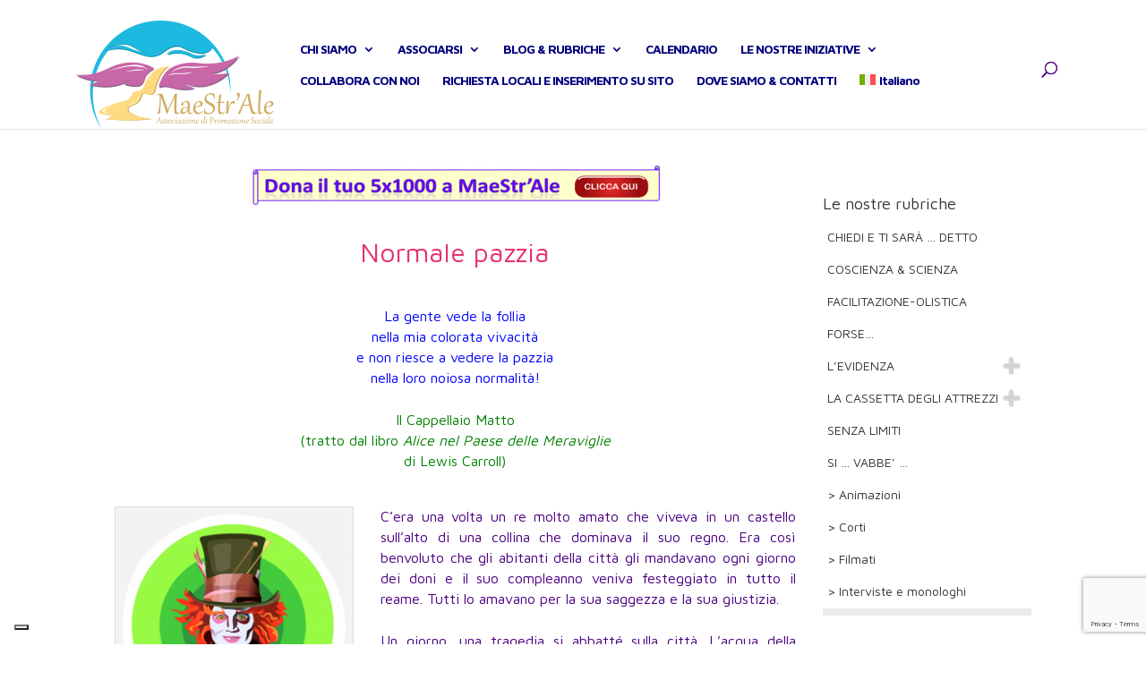

--- FILE ---
content_type: text/html; charset=UTF-8
request_url: https://www.maestr-ale.org/normale-pazzia/
body_size: 20413
content:
<!DOCTYPE html>
<!--[if IE 6]>
<html id="ie6" lang="it-IT">
<![endif]-->
<!--[if IE 7]>
<html id="ie7" lang="it-IT">
<![endif]-->
<!--[if IE 8]>
<html id="ie8" lang="it-IT">
<![endif]-->
<!--[if !(IE 6) | !(IE 7) | !(IE 8)  ]><!-->
<html lang="it-IT">
<!--<![endif]-->
<head>
<meta charset="UTF-8"/>
<title>Normale pazzia - Maestr&#039;ale</title>
<meta http-equiv="X-UA-Compatible" content="IE=edge">
<link rel="pingback" href="https://www.maestr-ale.org/xmlrpc.php"/>
<!--[if lt IE 9]>
<script src="https://www.maestr-ale.org/wp-content/themes/Divi/js/html5.js" type="text/javascript"></script>
<![endif]-->
<script type="text/javascript">
document.documentElement.className = 'js';
</script>
<!--IUB-COOKIE-SKIP-START--><script type="text/javascript">
var _iub = _iub || [];
_iub.csConfiguration = {"invalidateConsentWithoutLog":true,"consentOnContinuedBrowsing":false,"perPurposeConsent":true,"whitelabel":false,"lang":"it","siteId":2003066,"floatingPreferencesButtonDisplay":"bottom-left","cookiePolicyId":30272941, "banner":{ "acceptButtonDisplay":true,"customizeButtonDisplay":true,"acceptButtonColor":"#1db9e1","acceptButtonCaptionColor":"#ffffff","customizeButtonColor":"#c867a8","customizeButtonCaptionColor":"white","rejectButtonDisplay":true,"rejectButtonColor":"#0073CE","rejectButtonCaptionColor":"white","position":"bottom","textColor":"#010101","backgroundColor":"#feda82","closeButtonRejects":true,"listPurposes":true,"explicitWithdrawal":true }};
</script>
<script type="text/javascript" src="//cdn.iubenda.com/cs/iubenda_cs.js" charset="UTF-8" async></script>
<script>
var iCallback = function() {};
var _iub = _iub || {};
if ( typeof _iub.csConfiguration != 'undefined' ) {
if ( 'callback' in _iub.csConfiguration ) {
if ( 'onConsentGiven' in _iub.csConfiguration.callback )
iCallback = _iub.csConfiguration.callback.onConsentGiven;
_iub.csConfiguration.callback.onConsentGiven = function() {
iCallback();
/* separator */
jQuery('noscript._no_script_iub').each(function (a, b) { var el = jQuery(b); el.after(el.html()); });
}
}
}
</script><!--IUB-COOKIE-SKIP-END--><script>var et_site_url='https://www.maestr-ale.org';var et_post_id='27408';function et_core_page_resource_fallback(a,b){"undefined"===typeof b&&(b=a.sheet.cssRules&&0===a.sheet.cssRules.length);b&&(a.onerror=null,a.onload=null,a.href?a.href=et_site_url+"/?et_core_page_resource="+a.id+et_post_id:a.src&&(a.src=et_site_url+"/?et_core_page_resource="+a.id+et_post_id))}
</script><meta name='robots' content='index, follow, max-image-preview:large, max-snippet:-1, max-video-preview:-1' />
<link rel="alternate" hreflang="it" href="https://www.maestr-ale.org/normale-pazzia/" />
<link rel="alternate" hreflang="x-default" href="https://www.maestr-ale.org/normale-pazzia/" />
<!-- This site is optimized with the Yoast SEO plugin v19.10 - https://yoast.com/wordpress/plugins/seo/ -->
<title>Normale pazzia - Maestr&#039;ale</title>
<meta name="description" content="La gente vede la follianella mia colorata vivacitàe non riesce a vedere la pazzianella loro noiosa normalità! ..." />
<link rel="canonical" href="https://www.maestr-ale.org/normale-pazzia/" />
<meta property="og:locale" content="it_IT" />
<meta property="og:type" content="article" />
<meta property="og:title" content="Normale pazzia - Maestr&#039;ale" />
<meta property="og:description" content="La gente vede la follianella mia colorata vivacitàe non riesce a vedere la pazzianella loro noiosa normalità! ..." />
<meta property="og:url" content="https://www.maestr-ale.org/normale-pazzia/" />
<meta property="og:site_name" content="Maestr&#039;ale" />
<meta property="article:published_time" content="2021-06-19T09:08:17+00:00" />
<meta property="article:modified_time" content="2021-06-19T09:09:32+00:00" />
<meta property="og:image" content="https://www.maestr-ale.org/wp-content/uploads/2021/06/johnny-depp-5178382_1280.png" />
<meta property="og:image:width" content="1097" />
<meta property="og:image:height" content="1280" />
<meta property="og:image:type" content="image/png" />
<meta name="author" content="administrator" />
<meta name="twitter:label1" content="Scritto da" />
<meta name="twitter:data1" content="administrator" />
<meta name="twitter:label2" content="Tempo di lettura stimato" />
<meta name="twitter:data2" content="2 minuti" />
<script type="application/ld+json" class="yoast-schema-graph">{"@context":"https://schema.org","@graph":[{"@type":"WebPage","@id":"https://www.maestr-ale.org/normale-pazzia/","url":"https://www.maestr-ale.org/normale-pazzia/","name":"Normale pazzia - Maestr&#039;ale","isPartOf":{"@id":"https://www.maestr-ale.org/#website"},"primaryImageOfPage":{"@id":"https://www.maestr-ale.org/normale-pazzia/#primaryimage"},"image":{"@id":"https://www.maestr-ale.org/normale-pazzia/#primaryimage"},"thumbnailUrl":"https://www.maestr-ale.org/wp-content/uploads/2021/06/johnny-depp-5178382_1280.png","datePublished":"2021-06-19T09:08:17+00:00","dateModified":"2021-06-19T09:09:32+00:00","author":{"@id":"https://www.maestr-ale.org/#/schema/person/682906f42582c1289fa51cdf69ec77cf"},"description":"La gente vede la follianella mia colorata vivacitàe non riesce a vedere la pazzianella loro noiosa normalità! ...","breadcrumb":{"@id":"https://www.maestr-ale.org/normale-pazzia/#breadcrumb"},"inLanguage":"it-IT","potentialAction":[{"@type":"ReadAction","target":["https://www.maestr-ale.org/normale-pazzia/"]}]},{"@type":"ImageObject","inLanguage":"it-IT","@id":"https://www.maestr-ale.org/normale-pazzia/#primaryimage","url":"https://www.maestr-ale.org/wp-content/uploads/2021/06/johnny-depp-5178382_1280.png","contentUrl":"https://www.maestr-ale.org/wp-content/uploads/2021/06/johnny-depp-5178382_1280.png","width":1097,"height":1280,"caption":"Foto di TANATOS 330 da Pixabay"},{"@type":"BreadcrumbList","@id":"https://www.maestr-ale.org/normale-pazzia/#breadcrumb","itemListElement":[{"@type":"ListItem","position":1,"name":"Home","item":"https://www.maestr-ale.org/"},{"@type":"ListItem","position":2,"name":"Normale pazzia"}]},{"@type":"WebSite","@id":"https://www.maestr-ale.org/#website","url":"https://www.maestr-ale.org/","name":"Maestr&#039;ale","description":"Ali della Strada Maestra","potentialAction":[{"@type":"SearchAction","target":{"@type":"EntryPoint","urlTemplate":"https://www.maestr-ale.org/?s={search_term_string}"},"query-input":"required name=search_term_string"}],"inLanguage":"it-IT"},{"@type":"Person","@id":"https://www.maestr-ale.org/#/schema/person/682906f42582c1289fa51cdf69ec77cf","name":"administrator","image":{"@type":"ImageObject","inLanguage":"it-IT","@id":"https://www.maestr-ale.org/#/schema/person/image/","url":"https://secure.gravatar.com/avatar/e452b53de9b73d1639067849797a7016?s=96&d=mm&r=g","contentUrl":"https://secure.gravatar.com/avatar/e452b53de9b73d1639067849797a7016?s=96&d=mm&r=g","caption":"administrator"},"url":"https://www.maestr-ale.org/author/administrator/"}]}</script>
<!-- / Yoast SEO plugin. -->
<link rel='dns-prefetch' href='//www.google.com' />
<link rel='dns-prefetch' href='//fonts.googleapis.com' />
<link rel="alternate" type="application/rss+xml" title="Maestr&#039;ale &raquo; Feed" href="https://www.maestr-ale.org/feed/" />
<link rel="alternate" type="application/rss+xml" title="Maestr&#039;ale &raquo; Feed dei commenti" href="https://www.maestr-ale.org/comments/feed/" />
<link rel="alternate" type="application/rss+xml" title="Maestr&#039;ale &raquo; Normale pazzia Feed dei commenti" href="https://www.maestr-ale.org/normale-pazzia/feed/" />
<script type="text/javascript">
window._wpemojiSettings = {"baseUrl":"https:\/\/s.w.org\/images\/core\/emoji\/14.0.0\/72x72\/","ext":".png","svgUrl":"https:\/\/s.w.org\/images\/core\/emoji\/14.0.0\/svg\/","svgExt":".svg","source":{"concatemoji":"https:\/\/www.maestr-ale.org\/wp-includes\/js\/wp-emoji-release.min.js?ver=6.1.1"}};
/*! This file is auto-generated */
!function(e,a,t){var n,r,o,i=a.createElement("canvas"),p=i.getContext&&i.getContext("2d");function s(e,t){var a=String.fromCharCode,e=(p.clearRect(0,0,i.width,i.height),p.fillText(a.apply(this,e),0,0),i.toDataURL());return p.clearRect(0,0,i.width,i.height),p.fillText(a.apply(this,t),0,0),e===i.toDataURL()}function c(e){var t=a.createElement("script");t.src=e,t.defer=t.type="text/javascript",a.getElementsByTagName("head")[0].appendChild(t)}for(o=Array("flag","emoji"),t.supports={everything:!0,everythingExceptFlag:!0},r=0;r<o.length;r++)t.supports[o[r]]=function(e){if(p&&p.fillText)switch(p.textBaseline="top",p.font="600 32px Arial",e){case"flag":return s([127987,65039,8205,9895,65039],[127987,65039,8203,9895,65039])?!1:!s([55356,56826,55356,56819],[55356,56826,8203,55356,56819])&&!s([55356,57332,56128,56423,56128,56418,56128,56421,56128,56430,56128,56423,56128,56447],[55356,57332,8203,56128,56423,8203,56128,56418,8203,56128,56421,8203,56128,56430,8203,56128,56423,8203,56128,56447]);case"emoji":return!s([129777,127995,8205,129778,127999],[129777,127995,8203,129778,127999])}return!1}(o[r]),t.supports.everything=t.supports.everything&&t.supports[o[r]],"flag"!==o[r]&&(t.supports.everythingExceptFlag=t.supports.everythingExceptFlag&&t.supports[o[r]]);t.supports.everythingExceptFlag=t.supports.everythingExceptFlag&&!t.supports.flag,t.DOMReady=!1,t.readyCallback=function(){t.DOMReady=!0},t.supports.everything||(n=function(){t.readyCallback()},a.addEventListener?(a.addEventListener("DOMContentLoaded",n,!1),e.addEventListener("load",n,!1)):(e.attachEvent("onload",n),a.attachEvent("onreadystatechange",function(){"complete"===a.readyState&&t.readyCallback()})),(e=t.source||{}).concatemoji?c(e.concatemoji):e.wpemoji&&e.twemoji&&(c(e.twemoji),c(e.wpemoji)))}(window,document,window._wpemojiSettings);
</script>
<meta content="Maestrale Divi child v.0.1.0" name="generator"/><style type="text/css">
img.wp-smiley,
img.emoji {
display: inline !important;
border: none !important;
box-shadow: none !important;
height: 1em !important;
width: 1em !important;
margin: 0 0.07em !important;
vertical-align: -0.1em !important;
background: none !important;
padding: 0 !important;
}
</style>
<!-- <link rel='stylesheet' id='wp-block-library-css' href='https://www.maestr-ale.org/wp-includes/css/dist/block-library/style.min.css?ver=6.1.1' type='text/css' media='all' /> -->
<!-- <link rel='stylesheet' id='classic-theme-styles-css' href='https://www.maestr-ale.org/wp-includes/css/classic-themes.min.css?ver=1' type='text/css' media='all' /> -->
<link rel="stylesheet" type="text/css" href="//www.maestr-ale.org/wp-content/cache/wpfc-minified/d4g6r02e/6dxt5.css" media="all"/>
<style id='global-styles-inline-css' type='text/css'>
body{--wp--preset--color--black: #000000;--wp--preset--color--cyan-bluish-gray: #abb8c3;--wp--preset--color--white: #ffffff;--wp--preset--color--pale-pink: #f78da7;--wp--preset--color--vivid-red: #cf2e2e;--wp--preset--color--luminous-vivid-orange: #ff6900;--wp--preset--color--luminous-vivid-amber: #fcb900;--wp--preset--color--light-green-cyan: #7bdcb5;--wp--preset--color--vivid-green-cyan: #00d084;--wp--preset--color--pale-cyan-blue: #8ed1fc;--wp--preset--color--vivid-cyan-blue: #0693e3;--wp--preset--color--vivid-purple: #9b51e0;--wp--preset--gradient--vivid-cyan-blue-to-vivid-purple: linear-gradient(135deg,rgba(6,147,227,1) 0%,rgb(155,81,224) 100%);--wp--preset--gradient--light-green-cyan-to-vivid-green-cyan: linear-gradient(135deg,rgb(122,220,180) 0%,rgb(0,208,130) 100%);--wp--preset--gradient--luminous-vivid-amber-to-luminous-vivid-orange: linear-gradient(135deg,rgba(252,185,0,1) 0%,rgba(255,105,0,1) 100%);--wp--preset--gradient--luminous-vivid-orange-to-vivid-red: linear-gradient(135deg,rgba(255,105,0,1) 0%,rgb(207,46,46) 100%);--wp--preset--gradient--very-light-gray-to-cyan-bluish-gray: linear-gradient(135deg,rgb(238,238,238) 0%,rgb(169,184,195) 100%);--wp--preset--gradient--cool-to-warm-spectrum: linear-gradient(135deg,rgb(74,234,220) 0%,rgb(151,120,209) 20%,rgb(207,42,186) 40%,rgb(238,44,130) 60%,rgb(251,105,98) 80%,rgb(254,248,76) 100%);--wp--preset--gradient--blush-light-purple: linear-gradient(135deg,rgb(255,206,236) 0%,rgb(152,150,240) 100%);--wp--preset--gradient--blush-bordeaux: linear-gradient(135deg,rgb(254,205,165) 0%,rgb(254,45,45) 50%,rgb(107,0,62) 100%);--wp--preset--gradient--luminous-dusk: linear-gradient(135deg,rgb(255,203,112) 0%,rgb(199,81,192) 50%,rgb(65,88,208) 100%);--wp--preset--gradient--pale-ocean: linear-gradient(135deg,rgb(255,245,203) 0%,rgb(182,227,212) 50%,rgb(51,167,181) 100%);--wp--preset--gradient--electric-grass: linear-gradient(135deg,rgb(202,248,128) 0%,rgb(113,206,126) 100%);--wp--preset--gradient--midnight: linear-gradient(135deg,rgb(2,3,129) 0%,rgb(40,116,252) 100%);--wp--preset--duotone--dark-grayscale: url('#wp-duotone-dark-grayscale');--wp--preset--duotone--grayscale: url('#wp-duotone-grayscale');--wp--preset--duotone--purple-yellow: url('#wp-duotone-purple-yellow');--wp--preset--duotone--blue-red: url('#wp-duotone-blue-red');--wp--preset--duotone--midnight: url('#wp-duotone-midnight');--wp--preset--duotone--magenta-yellow: url('#wp-duotone-magenta-yellow');--wp--preset--duotone--purple-green: url('#wp-duotone-purple-green');--wp--preset--duotone--blue-orange: url('#wp-duotone-blue-orange');--wp--preset--font-size--small: 13px;--wp--preset--font-size--medium: 20px;--wp--preset--font-size--large: 36px;--wp--preset--font-size--x-large: 42px;--wp--preset--spacing--20: 0.44rem;--wp--preset--spacing--30: 0.67rem;--wp--preset--spacing--40: 1rem;--wp--preset--spacing--50: 1.5rem;--wp--preset--spacing--60: 2.25rem;--wp--preset--spacing--70: 3.38rem;--wp--preset--spacing--80: 5.06rem;}:where(.is-layout-flex){gap: 0.5em;}body .is-layout-flow > .alignleft{float: left;margin-inline-start: 0;margin-inline-end: 2em;}body .is-layout-flow > .alignright{float: right;margin-inline-start: 2em;margin-inline-end: 0;}body .is-layout-flow > .aligncenter{margin-left: auto !important;margin-right: auto !important;}body .is-layout-constrained > .alignleft{float: left;margin-inline-start: 0;margin-inline-end: 2em;}body .is-layout-constrained > .alignright{float: right;margin-inline-start: 2em;margin-inline-end: 0;}body .is-layout-constrained > .aligncenter{margin-left: auto !important;margin-right: auto !important;}body .is-layout-constrained > :where(:not(.alignleft):not(.alignright):not(.alignfull)){max-width: var(--wp--style--global--content-size);margin-left: auto !important;margin-right: auto !important;}body .is-layout-constrained > .alignwide{max-width: var(--wp--style--global--wide-size);}body .is-layout-flex{display: flex;}body .is-layout-flex{flex-wrap: wrap;align-items: center;}body .is-layout-flex > *{margin: 0;}:where(.wp-block-columns.is-layout-flex){gap: 2em;}.has-black-color{color: var(--wp--preset--color--black) !important;}.has-cyan-bluish-gray-color{color: var(--wp--preset--color--cyan-bluish-gray) !important;}.has-white-color{color: var(--wp--preset--color--white) !important;}.has-pale-pink-color{color: var(--wp--preset--color--pale-pink) !important;}.has-vivid-red-color{color: var(--wp--preset--color--vivid-red) !important;}.has-luminous-vivid-orange-color{color: var(--wp--preset--color--luminous-vivid-orange) !important;}.has-luminous-vivid-amber-color{color: var(--wp--preset--color--luminous-vivid-amber) !important;}.has-light-green-cyan-color{color: var(--wp--preset--color--light-green-cyan) !important;}.has-vivid-green-cyan-color{color: var(--wp--preset--color--vivid-green-cyan) !important;}.has-pale-cyan-blue-color{color: var(--wp--preset--color--pale-cyan-blue) !important;}.has-vivid-cyan-blue-color{color: var(--wp--preset--color--vivid-cyan-blue) !important;}.has-vivid-purple-color{color: var(--wp--preset--color--vivid-purple) !important;}.has-black-background-color{background-color: var(--wp--preset--color--black) !important;}.has-cyan-bluish-gray-background-color{background-color: var(--wp--preset--color--cyan-bluish-gray) !important;}.has-white-background-color{background-color: var(--wp--preset--color--white) !important;}.has-pale-pink-background-color{background-color: var(--wp--preset--color--pale-pink) !important;}.has-vivid-red-background-color{background-color: var(--wp--preset--color--vivid-red) !important;}.has-luminous-vivid-orange-background-color{background-color: var(--wp--preset--color--luminous-vivid-orange) !important;}.has-luminous-vivid-amber-background-color{background-color: var(--wp--preset--color--luminous-vivid-amber) !important;}.has-light-green-cyan-background-color{background-color: var(--wp--preset--color--light-green-cyan) !important;}.has-vivid-green-cyan-background-color{background-color: var(--wp--preset--color--vivid-green-cyan) !important;}.has-pale-cyan-blue-background-color{background-color: var(--wp--preset--color--pale-cyan-blue) !important;}.has-vivid-cyan-blue-background-color{background-color: var(--wp--preset--color--vivid-cyan-blue) !important;}.has-vivid-purple-background-color{background-color: var(--wp--preset--color--vivid-purple) !important;}.has-black-border-color{border-color: var(--wp--preset--color--black) !important;}.has-cyan-bluish-gray-border-color{border-color: var(--wp--preset--color--cyan-bluish-gray) !important;}.has-white-border-color{border-color: var(--wp--preset--color--white) !important;}.has-pale-pink-border-color{border-color: var(--wp--preset--color--pale-pink) !important;}.has-vivid-red-border-color{border-color: var(--wp--preset--color--vivid-red) !important;}.has-luminous-vivid-orange-border-color{border-color: var(--wp--preset--color--luminous-vivid-orange) !important;}.has-luminous-vivid-amber-border-color{border-color: var(--wp--preset--color--luminous-vivid-amber) !important;}.has-light-green-cyan-border-color{border-color: var(--wp--preset--color--light-green-cyan) !important;}.has-vivid-green-cyan-border-color{border-color: var(--wp--preset--color--vivid-green-cyan) !important;}.has-pale-cyan-blue-border-color{border-color: var(--wp--preset--color--pale-cyan-blue) !important;}.has-vivid-cyan-blue-border-color{border-color: var(--wp--preset--color--vivid-cyan-blue) !important;}.has-vivid-purple-border-color{border-color: var(--wp--preset--color--vivid-purple) !important;}.has-vivid-cyan-blue-to-vivid-purple-gradient-background{background: var(--wp--preset--gradient--vivid-cyan-blue-to-vivid-purple) !important;}.has-light-green-cyan-to-vivid-green-cyan-gradient-background{background: var(--wp--preset--gradient--light-green-cyan-to-vivid-green-cyan) !important;}.has-luminous-vivid-amber-to-luminous-vivid-orange-gradient-background{background: var(--wp--preset--gradient--luminous-vivid-amber-to-luminous-vivid-orange) !important;}.has-luminous-vivid-orange-to-vivid-red-gradient-background{background: var(--wp--preset--gradient--luminous-vivid-orange-to-vivid-red) !important;}.has-very-light-gray-to-cyan-bluish-gray-gradient-background{background: var(--wp--preset--gradient--very-light-gray-to-cyan-bluish-gray) !important;}.has-cool-to-warm-spectrum-gradient-background{background: var(--wp--preset--gradient--cool-to-warm-spectrum) !important;}.has-blush-light-purple-gradient-background{background: var(--wp--preset--gradient--blush-light-purple) !important;}.has-blush-bordeaux-gradient-background{background: var(--wp--preset--gradient--blush-bordeaux) !important;}.has-luminous-dusk-gradient-background{background: var(--wp--preset--gradient--luminous-dusk) !important;}.has-pale-ocean-gradient-background{background: var(--wp--preset--gradient--pale-ocean) !important;}.has-electric-grass-gradient-background{background: var(--wp--preset--gradient--electric-grass) !important;}.has-midnight-gradient-background{background: var(--wp--preset--gradient--midnight) !important;}.has-small-font-size{font-size: var(--wp--preset--font-size--small) !important;}.has-medium-font-size{font-size: var(--wp--preset--font-size--medium) !important;}.has-large-font-size{font-size: var(--wp--preset--font-size--large) !important;}.has-x-large-font-size{font-size: var(--wp--preset--font-size--x-large) !important;}
.wp-block-navigation a:where(:not(.wp-element-button)){color: inherit;}
:where(.wp-block-columns.is-layout-flex){gap: 2em;}
.wp-block-pullquote{font-size: 1.5em;line-height: 1.6;}
</style>
<!-- <link rel='stylesheet' id='wpml-blocks-css' href='https://www.maestr-ale.org/wp-content/plugins/sitepress-multilingual-cms/dist/css/blocks/styles.css?ver=4.6.6' type='text/css' media='all' /> -->
<!-- <link rel='stylesheet' id='contact-form-7-css' href='https://www.maestr-ale.org/wp-content/plugins/contact-form-7/includes/css/styles.css?ver=5.6.4' type='text/css' media='all' /> -->
<!-- <link rel='stylesheet' id='sp-ea-font-awesome-css' href='https://www.maestr-ale.org/wp-content/plugins/easy-accordion-free/public/assets/css/font-awesome.min.css?ver=2.1.19' type='text/css' media='all' /> -->
<!-- <link rel='stylesheet' id='sp-ea-style-css' href='https://www.maestr-ale.org/wp-content/plugins/easy-accordion-free/public/assets/css/ea-style.css?ver=2.1.19' type='text/css' media='all' /> -->
<link rel="stylesheet" type="text/css" href="//www.maestr-ale.org/wp-content/cache/wpfc-minified/dsk7zp2l/dy3nk.css" media="all"/>
<style id='sp-ea-style-inline-css' type='text/css'>
#sp-ea-50358 .spcollapsing { height: 0; overflow: hidden; transition-property: height;transition-duration: 500ms;}#sp-ea-50358.sp-easy-accordion>.sp-ea-single {border: 1px solid #1e44bf; }#sp-ea-50358.sp-easy-accordion>.sp-ea-single>.ea-header a {color: #1e73be;}#sp-ea-50358.sp-easy-accordion>.sp-ea-single>.sp-collapse>.ea-body {background: #ffffff; color: #2a23e0;}#sp-ea-50358.sp-easy-accordion>.sp-ea-single {background: #ffffff;}#sp-ea-50358.sp-easy-accordion>.sp-ea-single>.ea-header a .ea-expand-icon.fa { float: left; color: #ffffff;font-size: 14px;}#sp-ea-29914 .spcollapsing { height: 0; overflow: hidden; transition-property: height;transition-duration: 500ms;}#sp-ea-29914.sp-easy-accordion>.sp-ea-single {border: 1px solid #e2e2e2; }#sp-ea-29914.sp-easy-accordion>.sp-ea-single>.ea-header a {color: #eeee22;}#sp-ea-29914.sp-easy-accordion>.sp-ea-single>.sp-collapse>.ea-body {background: #dd3333; color: #5e24e5;}#sp-ea-29914.sp-easy-accordion>.sp-ea-single {background: #dd3333;}#sp-ea-29914.sp-easy-accordion>.sp-ea-single>.ea-header a .ea-expand-icon.fa { float: left; color: #eeee22;font-size: 16px;}#sp-ea-29902 .spcollapsing { height: 0; overflow: hidden; transition-property: height;transition-duration: 500ms;}#sp-ea-29902.sp-easy-accordion>.sp-ea-single {border: 1px solid #e2e2e2; }#sp-ea-29902.sp-easy-accordion>.sp-ea-single>.ea-header a {color: #eeee22;}#sp-ea-29902.sp-easy-accordion>.sp-ea-single>.sp-collapse>.ea-body {background: #dd3333; color: #444;}#sp-ea-29902.sp-easy-accordion>.sp-ea-single {background: #dd3333;}#sp-ea-29902.sp-easy-accordion>.sp-ea-single>.ea-header a .ea-expand-icon.fa { float: left; color: #eeee22;font-size: 16px;}#sp-ea-26541 .spcollapsing { height: 0; overflow: hidden; transition-property: height;transition-duration: 500ms;}#sp-ea-26541.sp-easy-accordion>.sp-ea-single {border: 1px solid #e2e2e2; }#sp-ea-26541.sp-easy-accordion>.sp-ea-single>.ea-header a {color: #eded00;}#sp-ea-26541.sp-easy-accordion>.sp-ea-single>.sp-collapse>.ea-body {background: #ef0f00; color: #444444;}#sp-ea-26541.sp-easy-accordion>.sp-ea-single {background: #ef0f00;}#sp-ea-26541.sp-easy-accordion>.sp-ea-single>.ea-header a .ea-expand-icon.fa { float: right; color: #eded00;font-size: 16px;}#sp-ea-26541.sp-easy-accordion>.sp-ea-single>.ea-header a .ea-expand-icon.fa {margin-right: 0;}#sp-ea-26542 .spcollapsing { height: 0; overflow: hidden; transition-property: height;transition-duration: 500ms;}#sp-ea-26542.sp-easy-accordion>.sp-ea-single {border: 0px solid #e2e2e2; }#sp-ea-26542.sp-easy-accordion>.sp-ea-single>.ea-header a {color: #fff600;}#sp-ea-26542.sp-easy-accordion>.sp-ea-single>.sp-collapse>.ea-body {background: #f20909; color: #444;}#sp-ea-26542.sp-easy-accordion>.sp-ea-single {background: #f20909;}#sp-ea-26542.sp-easy-accordion>.sp-ea-single>.ea-header a .ea-expand-icon.fa { float: right; color: #fff600;font-size: 16px;}#sp-ea-26542.sp-easy-accordion>.sp-ea-single>.ea-header a .ea-expand-icon.fa {margin-right: 0;}#sp-ea-26458 .spcollapsing { height: 0; overflow: hidden; transition-property: height;transition-duration: 500ms;}#sp-ea-26458.sp-easy-accordion>.sp-ea-single {border: 1px solid #e2e2e2; }#sp-ea-26458.sp-easy-accordion>.sp-ea-single>.ea-header a {color: #ffffff;}#sp-ea-26458.sp-easy-accordion>.sp-ea-single>.sp-collapse>.ea-body {background: #eded9c; color: #0066bf;}#sp-ea-26458.sp-easy-accordion>.sp-ea-single {background: #8224e3;}#sp-ea-26458.sp-easy-accordion>.sp-ea-single>.ea-header a .ea-expand-icon.fa { float: left; color: #ffffff;font-size: 14px;}#sp-ea-26383 .spcollapsing { height: 0; overflow: hidden; transition-property: height;transition-duration: 500ms;}#sp-ea-26383.sp-easy-accordion>.sp-ea-single {border: 1px solid #025296; }#sp-ea-26383.sp-easy-accordion>.sp-ea-single>.ea-header a {color: #ffffff;}#sp-ea-26383.sp-easy-accordion>.sp-ea-single>.sp-collapse>.ea-body {background: #fff; color: #444;}#sp-ea-26383.sp-easy-accordion>.sp-ea-single {background: #4060af;}#sp-ea-26383.sp-easy-accordion>.sp-ea-single>.ea-header a .ea-expand-icon.fa { float: left; color: #ffffff;font-size: 14px;}
</style>
<!-- <link rel='stylesheet' id='mailup-css' href='https://www.maestr-ale.org/wp-content/plugins/mailup-email-and-newsletter-subscription-form/public/css/mailup-public.css?ver=1.2.0' type='text/css' media='all' /> -->
<!-- <link rel='stylesheet' id='rs-plugin-settings-css' href='https://www.maestr-ale.org/wp-content/plugins/revslider/public/assets/css/settings.css?ver=5.0.4.1' type='text/css' media='all' /> -->
<link rel="stylesheet" type="text/css" href="//www.maestr-ale.org/wp-content/cache/wpfc-minified/8m2scqvo/a41z9.css" media="all"/>
<style id='rs-plugin-settings-inline-css' type='text/css'>
.tp-caption a{color:#ff7302;text-shadow:none;-webkit-transition:all 0.2s ease-out;-moz-transition:all 0.2s ease-out;-o-transition:all 0.2s ease-out;-ms-transition:all 0.2s ease-out}.tp-caption a:hover{color:#ffa902}.tp-caption a{color:#ff7302;text-shadow:none;-webkit-transition:all 0.2s ease-out;-moz-transition:all 0.2s ease-out;-o-transition:all 0.2s ease-out;-ms-transition:all 0.2s ease-out}.tp-caption a:hover{color:#ffa902}
</style>
<!-- <link rel='stylesheet' id='wpml-legacy-horizontal-list-0-css' href='https://www.maestr-ale.org/wp-content/plugins/sitepress-multilingual-cms/templates/language-switchers/legacy-list-horizontal/style.min.css?ver=1' type='text/css' media='all' /> -->
<link rel="stylesheet" type="text/css" href="//www.maestr-ale.org/wp-content/cache/wpfc-minified/ebo9o3t/dy3nk.css" media="all"/>
<style id='wpml-legacy-horizontal-list-0-inline-css' type='text/css'>
.wpml-ls-statics-footer a, .wpml-ls-statics-footer .wpml-ls-sub-menu a, .wpml-ls-statics-footer .wpml-ls-sub-menu a:link, .wpml-ls-statics-footer li:not(.wpml-ls-current-language) .wpml-ls-link, .wpml-ls-statics-footer li:not(.wpml-ls-current-language) .wpml-ls-link:link {color:#444444;background-color:#ffffff;}.wpml-ls-statics-footer a, .wpml-ls-statics-footer .wpml-ls-sub-menu a:hover,.wpml-ls-statics-footer .wpml-ls-sub-menu a:focus, .wpml-ls-statics-footer .wpml-ls-sub-menu a:link:hover, .wpml-ls-statics-footer .wpml-ls-sub-menu a:link:focus {color:#000000;background-color:#eeeeee;}.wpml-ls-statics-footer .wpml-ls-current-language > a {color:#444444;background-color:#ffffff;}.wpml-ls-statics-footer .wpml-ls-current-language:hover>a, .wpml-ls-statics-footer .wpml-ls-current-language>a:focus {color:#000000;background-color:#eeeeee;}
</style>
<!-- <link rel='stylesheet' id='wpml-menu-item-0-css' href='https://www.maestr-ale.org/wp-content/plugins/sitepress-multilingual-cms/templates/language-switchers/menu-item/style.min.css?ver=1' type='text/css' media='all' /> -->
<!-- <link rel='stylesheet' id='parent-style-css' href='https://www.maestr-ale.org/wp-content/themes/Divi/style.css?ver=6.1.1' type='text/css' media='all' /> -->
<link rel="stylesheet" type="text/css" href="//www.maestr-ale.org/wp-content/cache/wpfc-minified/kqeurlip/3txj1.css" media="all"/>
<link rel='stylesheet' id='divi-fonts-css' href='https://fonts.googleapis.com/css?family=Open+Sans:300italic,400italic,600italic,700italic,800italic,400,300,600,700,800&#038;subset=latin,latin-ext&#038;display=swap' type='text/css' media='all' />
<!-- <link rel='stylesheet' id='divi-style-css' href='https://www.maestr-ale.org/wp-content/themes/Divi-child/style.css?ver=4.9.9' type='text/css' media='all' /> -->
<!-- <link rel='stylesheet' id='js_composer_front-css' href='https://www.maestr-ale.org/wp-content/plugins/js_composer/assets/css/js_composer.min.css?ver=6.10.0' type='text/css' media='all' /> -->
<!-- <link rel='stylesheet' id='rhc-print-css-css' href='https://www.maestr-ale.org/wp-content/plugins/calendarize-it/css/print.css?ver=1.0.2' type='text/css' media='all' /> -->
<!-- <link rel='stylesheet' id='calendarizeit-css' href='https://www.maestr-ale.org/wp-content/plugins/calendarize-it/css/frontend.min.css?ver=4.0.8.6' type='text/css' media='all' /> -->
<!-- <link rel='stylesheet' id='rhc-last-minue-css' href='https://www.maestr-ale.org/wp-content/plugins/calendarize-it/css/last_minute_fixes.css?ver=1.1.1' type='text/css' media='all' /> -->
<script src='//www.maestr-ale.org/wp-content/cache/wpfc-minified/2c9tmxpv/7ulac.js' type="text/javascript"></script>
<!-- <script type='text/javascript' src='https://www.maestr-ale.org/wp-includes/js/jquery/jquery.min.js?ver=3.6.1' id='jquery-core-js'></script> -->
<!-- <script type='text/javascript' src='https://www.maestr-ale.org/wp-includes/js/jquery/jquery-migrate.min.js?ver=3.3.2' id='jquery-migrate-js'></script> -->
<script type='text/javascript' id='wpml-cookie-js-extra'>
/* <![CDATA[ */
var wpml_cookies = {"wp-wpml_current_language":{"value":"it","expires":1,"path":"\/"}};
var wpml_cookies = {"wp-wpml_current_language":{"value":"it","expires":1,"path":"\/"}};
/* ]]> */
</script>
<script src='//www.maestr-ale.org/wp-content/cache/wpfc-minified/2m4k76bh/dy3nk.js' type="text/javascript"></script>
<!-- <script type='text/javascript' src='https://www.maestr-ale.org/wp-content/plugins/sitepress-multilingual-cms/res/js/cookies/language-cookie.js?ver=4.6.6' id='wpml-cookie-js'></script> -->
<!-- <script type='text/javascript' src='https://www.maestr-ale.org/wp-content/plugins/mailup-email-and-newsletter-subscription-form/admin/js/jquery.validate.min.js?ver=1.19.3' id='mailup_validate-js'></script> -->
<!-- <script type='text/javascript' src='https://www.maestr-ale.org/wp-content/plugins/mailup-email-and-newsletter-subscription-form/admin/js/localization/messages_it.js?ver=1.19.3' id='mailup_validate_loc_it-js'></script> -->
<script type='text/javascript' id='mailup-js-extra'>
/* <![CDATA[ */
var mailup_params = {"ajax_url":"https:\/\/www.maestr-ale.org\/wp-admin\/admin-ajax.php","ajaxNonce":"5d7a889b34"};
/* ]]> */
</script>
<script src='//www.maestr-ale.org/wp-content/cache/wpfc-minified/g5l6l5xh/3twif.js' type="text/javascript"></script>
<!-- <script type='text/javascript' src='https://www.maestr-ale.org/wp-content/plugins/mailup-email-and-newsletter-subscription-form/public/js/mailup-public.js?ver=1.2.0' id='mailup-js'></script> -->
<!-- <script type='text/javascript' src='https://www.maestr-ale.org/wp-content/plugins/revslider/public/assets/js/jquery.themepunch.tools.min.js?ver=5.0.4.1' id='tp-tools-js'></script> -->
<!-- <script type='text/javascript' src='https://www.maestr-ale.org/wp-content/plugins/revslider/public/assets/js/jquery.themepunch.revolution.min.js?ver=5.0.4.1' id='revmin-js'></script> -->
<!-- <script type='text/javascript' src='https://www.maestr-ale.org/wp-content/plugins/calendarize-it/js/bootstrap.min.js?ver=3.0.0' id='bootstrap-js'></script> -->
<!-- <script type='text/javascript' src='https://www.maestr-ale.org/wp-content/plugins/calendarize-it/js/bootstrap-select.js?ver=1.0.2' id='bootstrap-select-js'></script> -->
<!-- <script type='text/javascript' src='https://www.maestr-ale.org/wp-content/plugins/calendarize-it/js/moment.js?ver=2.29.1' id='rhc-moment-js'></script> -->
<!-- <script type='text/javascript' src='https://www.maestr-ale.org/wp-includes/js/jquery/ui/core.min.js?ver=1.13.2' id='jquery-ui-core-js'></script> -->
<!-- <script type='text/javascript' src='https://www.maestr-ale.org/wp-includes/js/jquery/ui/accordion.min.js?ver=1.13.2' id='jquery-ui-accordion-js'></script> -->
<!-- <script type='text/javascript' src='https://www.maestr-ale.org/wp-includes/js/jquery/ui/mouse.min.js?ver=1.13.2' id='jquery-ui-mouse-js'></script> -->
<!-- <script type='text/javascript' src='https://www.maestr-ale.org/wp-includes/js/jquery/ui/slider.min.js?ver=1.13.2' id='jquery-ui-slider-js'></script> -->
<!-- <script type='text/javascript' src='https://www.maestr-ale.org/wp-includes/js/jquery/ui/resizable.min.js?ver=1.13.2' id='jquery-ui-resizable-js'></script> -->
<!-- <script type='text/javascript' src='https://www.maestr-ale.org/wp-includes/js/jquery/ui/draggable.min.js?ver=1.13.2' id='jquery-ui-draggable-js'></script> -->
<!-- <script type='text/javascript' src='https://www.maestr-ale.org/wp-includes/js/jquery/ui/controlgroup.min.js?ver=1.13.2' id='jquery-ui-controlgroup-js'></script> -->
<!-- <script type='text/javascript' src='https://www.maestr-ale.org/wp-includes/js/jquery/ui/checkboxradio.min.js?ver=1.13.2' id='jquery-ui-checkboxradio-js'></script> -->
<!-- <script type='text/javascript' src='https://www.maestr-ale.org/wp-includes/js/jquery/ui/button.min.js?ver=1.13.2' id='jquery-ui-button-js'></script> -->
<!-- <script type='text/javascript' src='https://www.maestr-ale.org/wp-includes/js/jquery/ui/dialog.min.js?ver=1.13.2' id='jquery-ui-dialog-js'></script> -->
<!-- <script type='text/javascript' src='https://www.maestr-ale.org/wp-includes/js/jquery/ui/tabs.min.js?ver=1.13.2' id='jquery-ui-tabs-js'></script> -->
<!-- <script type='text/javascript' src='https://www.maestr-ale.org/wp-includes/js/jquery/ui/sortable.min.js?ver=1.13.2' id='jquery-ui-sortable-js'></script> -->
<!-- <script type='text/javascript' src='https://www.maestr-ale.org/wp-includes/js/jquery/ui/droppable.min.js?ver=1.13.2' id='jquery-ui-droppable-js'></script> -->
<!-- <script type='text/javascript' src='https://www.maestr-ale.org/wp-includes/js/jquery/ui/datepicker.min.js?ver=1.13.2' id='jquery-ui-datepicker-js'></script> -->
<script type='text/javascript' id='jquery-ui-datepicker-js-after'>
jQuery(function(jQuery){jQuery.datepicker.setDefaults({"closeText":"Chiudi","currentText":"Oggi","monthNames":["Gennaio","Febbraio","Marzo","Aprile","Maggio","Giugno","Luglio","Agosto","Settembre","Ottobre","Novembre","Dicembre"],"monthNamesShort":["Gen","Feb","Mar","Apr","Mag","Giu","Lug","Ago","Set","Ott","Nov","Dic"],"nextText":"Prossimo","prevText":"Precedente","dayNames":["domenica","luned\u00ec","marted\u00ec","mercoled\u00ec","gioved\u00ec","venerd\u00ec","sabato"],"dayNamesShort":["Dom","Lun","Mar","Mer","Gio","Ven","Sab"],"dayNamesMin":["D","L","M","M","G","V","S"],"dateFormat":"d MM yy","firstDay":1,"isRTL":false});});
</script>
<script src='//www.maestr-ale.org/wp-content/cache/wpfc-minified/dt3faqmh/a41z9.js' type="text/javascript"></script>
<!-- <script type='text/javascript' src='https://www.maestr-ale.org/wp-includes/js/jquery/ui/menu.min.js?ver=1.13.2' id='jquery-ui-menu-js'></script> -->
<!-- <script type='text/javascript' src='https://www.maestr-ale.org/wp-includes/js/dist/vendor/regenerator-runtime.min.js?ver=0.13.9' id='regenerator-runtime-js'></script> -->
<!-- <script type='text/javascript' src='https://www.maestr-ale.org/wp-includes/js/dist/vendor/wp-polyfill.min.js?ver=3.15.0' id='wp-polyfill-js'></script> -->
<!-- <script type='text/javascript' src='https://www.maestr-ale.org/wp-includes/js/dist/dom-ready.min.js?ver=392bdd43726760d1f3ca' id='wp-dom-ready-js'></script> -->
<!-- <script type='text/javascript' src='https://www.maestr-ale.org/wp-includes/js/dist/hooks.min.js?ver=4169d3cf8e8d95a3d6d5' id='wp-hooks-js'></script> -->
<!-- <script type='text/javascript' src='https://www.maestr-ale.org/wp-includes/js/dist/i18n.min.js?ver=9e794f35a71bb98672ae' id='wp-i18n-js'></script> -->
<script type='text/javascript' id='wp-i18n-js-after'>
wp.i18n.setLocaleData( { 'text direction\u0004ltr': [ 'ltr' ] } );
</script>
<script type='text/javascript' id='wp-a11y-js-translations'>
( function( domain, translations ) {
var localeData = translations.locale_data[ domain ] || translations.locale_data.messages;
localeData[""].domain = domain;
wp.i18n.setLocaleData( localeData, domain );
} )( "default", {"translation-revision-date":"2023-04-23 14:40:21+0000","generator":"GlotPress\/4.0.0-alpha.4","domain":"messages","locale_data":{"messages":{"":{"domain":"messages","plural-forms":"nplurals=2; plural=n != 1;","lang":"it"},"Notifications":["Notifiche"]}},"comment":{"reference":"wp-includes\/js\/dist\/a11y.js"}} );
</script>
<script src='//www.maestr-ale.org/wp-content/cache/wpfc-minified/qa899nfl/a41z9.js' type="text/javascript"></script>
<!-- <script type='text/javascript' src='https://www.maestr-ale.org/wp-includes/js/dist/a11y.min.js?ver=ecce20f002eda4c19664' id='wp-a11y-js'></script> -->
<script type='text/javascript' id='jquery-ui-autocomplete-js-extra'>
/* <![CDATA[ */
var uiAutocompleteL10n = {"noResults":"Nessun risultato trovato.","oneResult":"Trovato 1 risultato. Usa i tasti freccia su e gi\u00f9 per esplorarlo.","manyResults":"Trovati %d risultati. Usa i tasti freccia su e gi\u00f9 per esplorarli.","itemSelected":"Elemento selezionato."};
/* ]]> */
</script>
<script src='//www.maestr-ale.org/wp-content/cache/wpfc-minified/2f7g4irk/a41z9.js' type="text/javascript"></script>
<!-- <script type='text/javascript' src='https://www.maestr-ale.org/wp-includes/js/jquery/ui/autocomplete.min.js?ver=1.13.2' id='jquery-ui-autocomplete-js'></script> -->
<script type='text/javascript' src='https://www.maestr-ale.org/wp-content/plugins/calendarize-it/js/deprecated.js?ver=bundled-jquery-ui' id='jquery-ui-wp-js'></script>
<script type='text/javascript' id='calendarize-js-extra'>
/* <![CDATA[ */
var RHC = {"ajaxurl":"https:\/\/www.maestr-ale.org","mobile_width":"480","last_modified":"042542962fbac253ffb8f23f7743fe52","tooltip_details":[],"visibility_check":"1","gmt_offset":"1","disable_event_link":"0","rhc_options":{}};
/* ]]> */
</script>
<script src='//www.maestr-ale.org/wp-content/cache/wpfc-minified/qly8rir4/a41z9.js' type="text/javascript"></script>
<!-- <script type='text/javascript' src='https://www.maestr-ale.org/wp-content/plugins/calendarize-it/js/frontend.min.js?ver=5.0.1.6' id='calendarize-js'></script> -->
<script type='text/javascript' src='https://maps.google.com/maps/api/js?libraries=places&#038;ver=3.0' id='google-api3-js'></script>
<script src='//www.maestr-ale.org/wp-content/cache/wpfc-minified/7kyn2ayr/a41z9.js' type="text/javascript"></script>
<!-- <script type='text/javascript' src='https://www.maestr-ale.org/wp-content/plugins/calendarize-it/js/rhc_gmap3.js?ver=1.0.1' id='rhc_gmap3-js'></script> -->
<link rel="https://api.w.org/" href="https://www.maestr-ale.org/wp-json/" /><link rel="alternate" type="application/json" href="https://www.maestr-ale.org/wp-json/wp/v2/posts/27408" /><link rel="EditURI" type="application/rsd+xml" title="RSD" href="https://www.maestr-ale.org/xmlrpc.php?rsd" />
<link rel="wlwmanifest" type="application/wlwmanifest+xml" href="https://www.maestr-ale.org/wp-includes/wlwmanifest.xml" />
<meta name="generator" content="WordPress 6.1.1" />
<link rel='shortlink' href='https://www.maestr-ale.org/?p=27408' />
<link rel="alternate" type="application/json+oembed" href="https://www.maestr-ale.org/wp-json/oembed/1.0/embed?url=https%3A%2F%2Fwww.maestr-ale.org%2Fnormale-pazzia%2F" />
<link rel="alternate" type="text/xml+oembed" href="https://www.maestr-ale.org/wp-json/oembed/1.0/embed?url=https%3A%2F%2Fwww.maestr-ale.org%2Fnormale-pazzia%2F&#038;format=xml" />
<meta name="generator" content="WPML ver:4.6.6 stt:1,27;" />
<meta name="viewport" content="width=device-width, initial-scale=1.0, maximum-scale=1.0, user-scalable=0" /><link rel="preload" href="https://www.maestr-ale.org/wp-content/themes/Divi/core/admin/fonts/modules.ttf" as="font" crossorigin="anonymous"><link rel="shortcut icon" href="https://www.maestr-ale.org/wp-content/uploads/2018/12/logo_maestrale.png" /><meta name="generator" content="Powered by WPBakery Page Builder - drag and drop page builder for WordPress."/>
<meta name="generator" content="Powered by Slider Revolution 5.0.4.1 - responsive, Mobile-Friendly Slider Plugin for WordPress with comfortable drag and drop interface." />
<!-- <link rel="stylesheet" id="et-divi-customizer-global-cached-inline-styles" href="https://www.maestr-ale.org/wp-content/et-cache/global/et-divi-customizer-global-17680122148207.min.css" onerror="et_core_page_resource_fallback(this, true)" onload="et_core_page_resource_fallback(this)" /> -->
<link rel="stylesheet" type="text/css" href="//www.maestr-ale.org/wp-content/cache/wpfc-minified/14o1o1dc/3sfu.css" media="all"/><style type="text/css" data-type="vc_shortcodes-custom-css">.vc_custom_1624092356585{margin-right: 5px !important;margin-left: 5px !important;}.vc_custom_1621342265150{margin-top: 10px !important;}.vc_custom_1618753316912{border-top-width: 2px !important;border-right-width: 2px !important;border-bottom-width: 2px !important;border-left-width: 2px !important;}.vc_custom_1621342170390{border-top-width: 2px !important;border-right-width: 2px !important;border-bottom-width: 2px !important;border-left-width: 2px !important;}</style><noscript><style> .wpb_animate_when_almost_visible { opacity: 1; }</style></noscript><meta property="og:title" content="Normale pazzia" />
<meta property="og:description" content="La gente vede la follia
nella mia colorata vivacità
e non riesce a vedere la pazzia
nella loro noiosa normalità!
Il Cappellaio Matto" />
<link href='https://fonts.googleapis.com/css?family=Maven+Pro:400,700' rel='stylesheet' type='text/css'>
<script type="text/javascript">
window.smartlook || (function (d) {
var o = smartlook = function () {
o.api.push(arguments)
}, h = d.getElementsByTagName('head')[0];
var c = d.createElement('script');
o.api = new Array();
c.async = true;
c.type = 'text/javascript';
c.charset = 'utf-8';
c.src = 'https://rec.smartlook.com/recorder.js';
h.appendChild(c);
})(document);
smartlook('init', '39bb2a30f0a5c48feab982d55ef2d1bb427a83e0');
</script>
</head>
<body class="post-template-default single single-post postid-27408 single-format-standard et_pb_button_helper_class et_fixed_nav et_show_nav et_pb_show_title et_primary_nav_dropdown_animation_fade et_secondary_nav_dropdown_animation_fade et_header_style_left et_pb_footer_columns4 et_cover_background et_pb_gutter et_pb_gutters3 et_full_width_page et_divi_theme et-db et_minified_js et_minified_css wpb-js-composer js-comp-ver-6.10.0 vc_responsive">
<div id="page-container">
<header id="main-header" data-height-onload="66">
<div class="container clearfix et_menu_container">
<div id="et-top-navigation" data-height="66"
data-fixed-height="40">
<div class="logo_container">
<span class="logo_helper"></span>
<a href="https://www.maestr-ale.org/">
<img src="https://www.maestr-ale.org/wp-content/uploads/2018/12/logo_maestrale.png"
alt="Maestr&#039;ale" id="logo"/>
</a>
</div>
<nav id="top-menu-nav">
<ul id="top-menu" class="nav"><li id="menu-item-39035" class="menu-item menu-item-type-post_type menu-item-object-page menu-item-has-children menu-item-39035"><a href="https://www.maestr-ale.org/chi-siamo/">CHI SIAMO</a>
<ul class="sub-menu">
<li id="menu-item-58673" class="menu-item menu-item-type-post_type menu-item-object-page menu-item-58673"><a href="https://www.maestr-ale.org/attivita-e-percorsi/">Attività e Percorsi</a></li>
<li id="menu-item-39036" class="menu-item menu-item-type-post_type menu-item-object-page menu-item-39036"><a href="https://www.maestr-ale.org/statuto-2/">Statuto</a></li>
<li id="menu-item-39037" class="menu-item menu-item-type-post_type menu-item-object-page menu-item-39037"><a href="https://www.maestr-ale.org/regolamento-interno-2/">Regolamento interno</a></li>
</ul>
</li>
<li id="menu-item-39038" class="menu-item menu-item-type-post_type menu-item-object-page menu-item-has-children menu-item-39038"><a href="https://www.maestr-ale.org/associati/">ASSOCIARSI</a>
<ul class="sub-menu">
<li id="menu-item-38159" class="menu-item menu-item-type-post_type menu-item-object-page menu-item-38159"><a href="https://www.maestr-ale.org/prova-maestrale-2/">Prova MaeStr’Ale</a></li>
<li id="menu-item-39039" class="menu-item menu-item-type-post_type menu-item-object-page menu-item-39039"><a href="https://www.maestr-ale.org/per-diventare-socio/">Per diventare Socio</a></li>
</ul>
</li>
<li id="menu-item-39031" class="menu-item menu-item-type-post_type menu-item-object-page menu-item-has-children menu-item-39031"><a href="https://www.maestr-ale.org/blog-e-rubriche/">BLOG &#038; RUBRICHE</a>
<ul class="sub-menu">
<li id="menu-item-39041" class="menu-item menu-item-type-post_type menu-item-object-page menu-item-39041"><a href="https://www.maestr-ale.org/blog-2/">Blog</a></li>
<li id="menu-item-38481" class="menu-item menu-item-type-post_type menu-item-object-page menu-item-38481"><a href="https://www.maestr-ale.org/le-nostre-rubriche-2/">Le Nostre Rubriche</a></li>
</ul>
</li>
<li id="menu-item-52" class="menu-item menu-item-type-post_type menu-item-object-page menu-item-52"><a href="https://www.maestr-ale.org/calendario/">CALENDARIO</a></li>
<li id="menu-item-39338" class="menu-item menu-item-type-post_type menu-item-object-page menu-item-has-children menu-item-39338"><a href="https://www.maestr-ale.org/le-nostre-iniziative/">LE NOSTRE INIZIATIVE</a>
<ul class="sub-menu">
<li id="menu-item-39339" class="menu-item menu-item-type-post_type menu-item-object-page menu-item-39339"><a href="https://www.maestr-ale.org/casa-per-lanima/">Programma LA CASA PER L&#8217;ANIMA</a></li>
<li id="menu-item-58656" class="menu-item menu-item-type-post_type menu-item-object-page menu-item-58656"><a href="https://www.maestr-ale.org/programma-piazza-libera/">Programma PIAZZA LIBERA</a></li>
</ul>
</li>
<li id="menu-item-39081" class="menu-item menu-item-type-post_type menu-item-object-page menu-item-39081"><a href="https://www.maestr-ale.org/collabora-con-noi-2/">COLLABORA CON NOI</a></li>
<li id="menu-item-39080" class="menu-item menu-item-type-post_type menu-item-object-page menu-item-39080"><a href="https://www.maestr-ale.org/locali-e-sito/">RICHIESTA LOCALI E INSERIMENTO SU SITO</a></li>
<li id="menu-item-39040" class="menu-item menu-item-type-post_type menu-item-object-page menu-item-39040"><a href="https://www.maestr-ale.org/contatti-2/">DOVE SIAMO &#038; CONTATTI</a></li>
<li id="menu-item-wpml-ls-2-it" class="menu-item wpml-ls-slot-2 wpml-ls-item wpml-ls-item-it wpml-ls-current-language wpml-ls-menu-item wpml-ls-first-item wpml-ls-last-item menu-item-type-wpml_ls_menu_item menu-item-object-wpml_ls_menu_item menu-item-wpml-ls-2-it"><a title="Italiano" href="https://www.maestr-ale.org/normale-pazzia/"><img
class="wpml-ls-flag"
src="https://www.maestr-ale.org/wp-content/plugins/sitepress-multilingual-cms/res/flags/it.svg"
alt=""
/><span class="wpml-ls-display">Italiano</span></a></li>
</ul>                    </nav>
<div id="et_top_search">
<span id="et_search_icon"></span>
</div>
<div id="et_mobile_nav_menu">
<div class="mobile_nav closed">
<span class="select_page">Seleziona una pagina</span>
<span class="mobile_menu_bar mobile_menu_bar_toggle"></span>
</div>
</div>
</div> <!-- #et-top-navigation -->
</div> <!-- .container -->
<div class="et_search_outer">
<div class="container et_search_form_container">
<form role="search" method="get" class="et-search-form" action="https://www.maestr-ale.org/">
<input type="search" class="et-search-field" placeholder="Cerca &hellip;" value="" name="s" title="Cerca:" />                </form>
<span class="et_close_search_field"></span>
</div>
</div>
</header> <!-- #main-header -->
<div id="et-main-area">
<div id="main-content">
<div class="container">
<div id="content-area" class="clearfix">
<div id="left-area">
<article id="post-27408" class="et_pb_post post-27408 post type-post status-publish format-standard has-post-thumbnail hentry category-levidenza category-la-morale-della-favola category-le-nostre-rubriche tag-levidenza tag-la-morale-della-favola tag-le-nostre-rubriche et_pb_no_comments_section">
<div class="et_post_meta_wrapper">
<h1></h1>
</div> <!-- .et_post_meta_wrapper -->
<div class="entry-content">
<section class="wpb-content-wrapper"><section class="vc_section"><div class="vc_row wpb_row vc_row-fluid"><div class="wpb_column vc_column_container vc_col-sm-9"><div class="vc_column-inner"><div class="wpb_wrapper">
<div  class="wpb_single_image wpb_content_element vc_align_center">
<figure class="wpb_wrapper vc_figure">
<a href="https://www.maestr-ale.org/dona-il-tuo-5x1000/" target="_self" class="vc_single_image-wrapper   vc_box_border_grey"><img width="460" height="48" src="https://www.maestr-ale.org/wp-content/uploads/2020/10/dona-il-tuo-5x1000-sito-e1618844719447.png" class="vc_single_image-img attachment-full" alt="" decoding="async" loading="lazy" title="dona il tuo 5x1000 sito" /></a>
</figure>
</div>
<div class="wpb_text_column wpb_content_element  vc_custom_1624092356585" >
<div class="wpb_wrapper">
<div>
<h1 style="text-align: center;">Normale pazzia</h1>
</div>
</div>
</div>
<div class="wpb_text_column wpb_content_element " >
<div class="wpb_wrapper">
<p style="text-align: center;"><span style="color: #0000ff;">La gente vede la follia</span><br />
<span style="color: #0000ff;">nella mia colorata vivacità</span><br />
<span style="color: #0000ff;">e non riesce a vedere la pazzia</span><br />
<span style="color: #0000ff;">nella loro noiosa normalità!</span></p>
<p style="text-align: center;"><span style="color: #008000;">Il Cappellaio Matto</span><br />
<span style="color: #008000;">(tratto dal libro<em> Alice nel Paese delle Meraviglie</em></span><br />
<span style="color: #008000;">di Lewis Carroll)</span></p>
</div>
</div>
<div class="wpb_text_column wpb_content_element " >
<div class="wpb_wrapper">
<div id="attachment_27409" style="width: 267px" class="wp-caption alignleft"><a href="https://www.maestr-ale.org/wp-content/uploads/2021/06/johnny-depp-5178382_1280.png"><img loading="lazy" aria-describedby="caption-attachment-27409" decoding="async" class="wp-image-27409 size-medium" src="https://www.maestr-ale.org/wp-content/uploads/2021/06/johnny-depp-5178382_1280-257x300.png" alt="" width="257" height="300" /></a><p id="caption-attachment-27409" class="wp-caption-text">Foto di <a href="https://pixabay.com/it/users/tanatos330-15622287/?utm_source=link-attribution&amp;utm_medium=referral&amp;utm_campaign=image&amp;utm_content=5178382">TANATOS 330</a> da <a href="https://pixabay.com/it/?utm_source=link-attribution&amp;utm_medium=referral&amp;utm_campaign=image&amp;utm_content=5178382">Pixabay</a></p></div>
<p style="text-align: justify;">C&#8217;era una volta un re molto amato che viveva in un castello sull&#8217;alto di una collina che dominava il suo regno. Era così benvoluto che gli abitanti della città gli mandavano ogni giorno dei doni e il suo compleanno veniva festeggiato in tutto il reame. Tutti lo amavano per la sua saggezza e la sua giustizia.</p>
<p style="text-align: justify;">Un giorno, una tragedia si abbatté sulla città. L&#8217;acqua della fontana divenne avvelenata e tutti, uomini, donne e bambini, impazzirono. Venne risparmiato soltanto il re, che aveva una fontana privata.</p>
<p style="text-align: justify;">Non passò molto tempo che gli abitanti della città cominciarono a mormorare che il re si comportava stranamente, giudicava in modo sbagliato e la sua saggezza era solo una finzione. Alcuni si spinsero al punto di dire che il re era impazzito. La sua popolarità svanì. I sudditi non gli portavano più doni e nessuno festeggiava più il suo compleanno.</p>
<p style="text-align: justify;">Rimasto solo sulla collina, nessuno faceva compagnia al re. Così, un giorno decise di scendere dalla collina e di fare un giro in città. Faceva caldo e bevve alla fontana.</p>
<p style="text-align: justify;">Quella notte ci fu una grande festa. Tutto il popolo gioiva perché il suo amato re aveva recuperato la sanità mentale.</p>
<p style="text-align: right;"><span style="color: #f50756;">Tratto da <em>La via del Guerriero di Pace</em><br />
di Dan Millman</span></p>
</div>
</div>
<div class="wpb_text_column wpb_content_element " >
<div class="wpb_wrapper">
<div class="et_pb_module et_pb_comments_0 et_hover_enabled et_pb_comments_module et_pb_bg_layout_light">
<!-- You can start editing here. -->
<section id="comment-wrap">
<h1 id="comments" class="page_title">0 commenti</h1>
<div id="comment-section" class="nocomments">
<!-- If comments are open, but there are no comments. -->
</div>
<div id="respond" class="comment-respond">
<h3 id="reply-title" class="comment-reply-title"><span>Invia un commento</span> <small><a rel="nofollow" id="cancel-comment-reply-link" href="/normale-pazzia/#respond" style="display:none;">Annulla risposta</a></small></h3><form action="https://www.maestr-ale.org/wp-comments-post.php" method="post" id="commentform" class="comment-form"><p class="comment-notes"><span id="email-notes">Il tuo indirizzo email non sarà pubblicato.</span> <span class="required-field-message">I campi obbligatori sono contrassegnati <span class="required">*</span></span></p><p class="comment-form-comment"><label for="comment">Commento <span class="required">*</span></label> <textarea id="comment" name="comment" cols="45" rows="8" maxlength="65525" required="required"></textarea></p><input name="wpml_language_code" type="hidden" value="it" /><p class="comment-form-author"><label for="author">Nome <span class="required">*</span></label> <input id="author" name="author" type="text" value="" size="30" maxlength="245" autocomplete="name" required="required" /></p>
<p class="comment-form-email"><label for="email">Email <span class="required">*</span></label> <input id="email" name="email" type="text" value="" size="30" maxlength="100" aria-describedby="email-notes" autocomplete="email" required="required" /></p>
<p class="comment-form-url"><label for="url">Sito web</label> <input id="url" name="url" type="text" value="" size="30" maxlength="200" autocomplete="url" /></p>
<p class="comment-form-cookies-consent"><input id="wp-comment-cookies-consent" name="wp-comment-cookies-consent" type="checkbox" value="yes" /> <label for="wp-comment-cookies-consent">Do il mio consenso affinché un cookie salvi i miei dati (nome, email, sito web) per il prossimo commento.</label></p>
<div class="c4wp_captcha_field" style="margin-bottom: 10px;"><div id="c4wp_captcha_field_1" class="c4wp_captcha_field_div"><input type="hidden" name="g-recaptcha-response" aria-label="do not use" aria-readonly="true" value=""/></div></div><p class="form-submit"><button name="submit" type="submit" id="et_pb_submit" class="submit">Invia commento</button> <input type='hidden' name='comment_post_ID' value='27408' id='comment_post_ID' />
<input type='hidden' name='comment_parent' id='comment_parent' value='0' />
</p></form>	</div><!-- #respond -->
</section>
</div>
</div>
</div>
</div></div></div><div class="wpb_column vc_column_container vc_col-sm-3"><div class="vc_column-inner"><div class="wpb_wrapper"><div  class="wpb_widgetised_column wpb_content_element maestrale-sidebar">
<div class="wpb_wrapper">
<style type="text/css">
#accordeconck3 { margin:0;padding:0; }
#accordeconck3 .accordeonck_desc { display:block; }
#accordeconck3 li.accordeonck { list-style: none;overflow: hidden; margin: 0;}
#accordeconck3 ul[class^="content"] { margin:0;padding:0;width:auto; }
#accordeconck3 li.accordeonck > span { position: relative; display: block; }
#accordeconck3 li.accordeonck.parent > span { padding-right: 20px;}
#accordeconck3 li.parent > span span.toggler_icon { position: absolute; cursor: pointer; display: block; height: 100%; z-index: 10;right:0; background: url(https://www.maestr-ale.org/wp-content/plugins/accordeon-menu-ck/images/plus.png) center center no-repeat !important;width: 20px;}
#accordeconck3 li.parent.open > span span.toggler_icon { right:0; background: url(https://www.maestr-ale.org/wp-content/plugins/accordeon-menu-ck/images/minus.png) center center no-repeat !important;}
#accordeconck3 li.accordeonck.level2 > span { }
#accordeconck3 li.level3 li.accordeonck > span { }
#accordeconck3 a.accordeonck { display: block;text-decoration: none; }
#accordeconck3 a.accordeonck:hover { text-decoration: none; }
#accordeconck3 li.parent > span a { display: block;outline: none; }
#accordeconck3 li.parent.open > span a {  }
#accordeconck3 li.level2.parent > span span.toggler_icon { right:0;display: block;outline: none;background: url(https://www.maestr-ale.org/wp-content/plugins/accordeon-menu-ck/images/plus.png) center center no-repeat !important; }
#accordeconck3 li.level2.parent.open > span span.toggler_icon { background: url(https://www.maestr-ale.org/wp-content/plugins/accordeon-menu-ck/images/minus.png) center center no-repeat !important; }
#accordeconck3 li.level2 li.accordeonck.parent > span span.toggler_icon { right:0;display: block;outline: none;background: url(https://www.maestr-ale.org/wp-content/plugins/accordeon-menu-ck/images/plus.png) center center no-repeat !important; }
#accordeconck3 li.level2 li.accordeonck.open.parent > span span.toggler_icon { background: url(https://www.maestr-ale.org/wp-content/plugins/accordeon-menu-ck/images/minus.png) center center no-repeat !important; }
#accordeconck3  {
background: #FFFFFF;
background-size: auto;	background-image: -o-linear-gradient(center top,#FFFFFF, #FFFFFF 100%);
background-image: -webkit-gradient(linear, left top, left bottom,from(#FFFFFF), color-stop(100%, #FFFFFF));
background-image: -moz-linear-gradient(center top,#FFFFFF, #FFFFFF 100%);
background-image: linear-gradient(to bottom,#FFFFFF, #FFFFFF 100%);
border-top: none;
border-bottom: none;
border-left: none;
border-right: none;
padding-top: 5px;
padding-right: 5px;
padding-bottom: 5px;
padding-left: 5px;
font-family: ;
}
#accordeconck3  a {
font-family: ;
}
#accordeconck3 li.level1 > span a {
color: #333333;
padding-top: 5px;
padding-right: 5px;
padding-bottom: 5px;
padding-left: 5px;
font-size: 14px;
}
#accordeconck3 li.level1 > span a a {
color: #333333;
font-size: 14px;
}
#accordeconck3 li.level1 > span .accordeonck_desc {
font-size: 10px;
}
#accordeconck3 li.level1 > span .accordeonck_desc a {
font-size: 10px;
}
#accordeconck3 li.level1:hover > span a {
color: #333333;
}
#accordeconck3 li.level1:hover > span a a {
color: #333333;
}
#accordeconck3 li.level1 > ul {
background-size: auto;	font-family: ;
}
#accordeconck3 li.level1 > ul a {
font-family: ;
}
#accordeconck3 li.level2 > span a {
color: #333333;
padding-top: 5px;
padding-bottom: 5px;
padding-left: 15px;
font-size: 12px;
}
#accordeconck3 li.level2 > span a a {
color: #333333;
font-size: 12px;
}
#accordeconck3 li.level2:hover > span a {
color: #333333;
}
#accordeconck3 li.level2:hover > span a a {
color: #333333;
}
#accordeconck3 li.level2 ul[class^="content"] {
background-size: auto;	font-family: ;
}
#accordeconck3 li.level2 ul[class^="content"] a {
font-family: ;
}
#accordeconck3 li.level2 li.accordeonck > span a {
color: #333333;
padding-top: 2px;
padding-bottom: 2px;
padding-left: 20px;
font-size: 12px;
}
#accordeconck3 li.level2 li.accordeonck > span a a {
color: #333333;
font-size: 12px;
}
#accordeconck3 li.level2 li.accordeonck:hover > span a {
color: #333333;
}
#accordeconck3 li.level2 li.accordeonck:hover > span a a {
color: #333333;
}
.db_pagebuilder_for_posts.et_right_sidebar #sidebar li.parent > span span.toggler_icon, .db_pagebuilder_for_posts.et_left_sidebar #sidebar li.parent > span span.toggler_icon {
position:absoulte !important;
}		</style>
<div id="accordeon-menu-ck-3" class="et_pb_widget widget_accordeon-menu-ck"><h4 class="widgettitle">Le nostre rubriche</h4><ul id="accordeconck3" class="menu"><li id="menu-item-24590" class="menu-item menu-item-type-post_type menu-item-object-page accordeonck menu-item-24590 level1"><span class="accordeonck_outer "><a href="https://www.maestr-ale.org/chiedi-e-ti-sara-detto/" class="accordeonck">CHIEDI E TI SARÀ &#8230; DETTO</a></span></li>
<li id="menu-item-23994" class="menu-item menu-item-type-post_type menu-item-object-page accordeonck menu-item-23994 level1"><span class="accordeonck_outer "><a href="https://www.maestr-ale.org/coscienza-e-scienza/" class="accordeonck">COSCIENZA &#038; SCIENZA</a></span></li>
<li id="menu-item-22301" class="menu-item menu-item-type-post_type menu-item-object-page accordeonck menu-item-22301 level1"><span class="accordeonck_outer "><a href="https://www.maestr-ale.org/facilitazione-olistica/" class="accordeonck">FACILITAZIONE-OLISTICA</a></span></li>
<li id="menu-item-22311" class="menu-item menu-item-type-post_type menu-item-object-page accordeonck menu-item-22311 level1"><span class="accordeonck_outer "><a href="https://www.maestr-ale.org/forse/" class="accordeonck">FORSE…</a></span></li>
<li id="menu-item-22312" class="menu-item menu-item-type-post_type menu-item-object-page menu-item-has-children accordeonck parent menu-item-22312 level1 parent"><span class="accordeonck_outer toggler toggler_0"><span class="toggler_icon"></span><a href="https://www.maestr-ale.org/l-evidenza/" class="accordeonck">L’EVIDENZA</a></span>
<ul class="content_0" style="display:none;">
<li id="menu-item-22436" class="menu-item menu-item-type-post_type menu-item-object-page accordeonck menu-item-22436 level2"><span class="accordeonck_outer "><a href="https://www.maestr-ale.org/l-evidenza/" class="accordeonck">L’EVIDENZA</a></span></li>
<li id="menu-item-22314" class="menu-item menu-item-type-post_type menu-item-object-page menu-item-has-children accordeonck parent menu-item-22314 level2 parent"><span class="accordeonck_outer toggler toggler_1"><span class="toggler_icon"></span><a href="https://www.maestr-ale.org/l-evidenza/articoli-levidenza/" class="accordeonck">&#8211; Articoli &#038; Brani</a></span>
<ul class="content_1" style="display:none;">
<li id="menu-item-27345" class="menu-item menu-item-type-post_type menu-item-object-page accordeonck menu-item-27345 level3"><span class="accordeonck_outer "><a href="https://www.maestr-ale.org/l-evidenza/articoli-levidenza/articoli-2/" class="accordeonck">#27312 (senza titolo)</a></span></li>
<li id="menu-item-27344" class="menu-item menu-item-type-post_type menu-item-object-page accordeonck menu-item-27344 level3"><span class="accordeonck_outer "><a href="https://www.maestr-ale.org/l-evidenza/articoli-levidenza/brani/" class="accordeonck">#27318 (senza titolo)</a></span></li>
</ul>
</li>
<li id="menu-item-30639" class="menu-item menu-item-type-post_type menu-item-object-page accordeonck menu-item-30639 level2"><span class="accordeonck_outer "><a href="https://www.maestr-ale.org/audio/" class="accordeonck">&#8211; Audio</a></span></li>
<li id="menu-item-22310" class="menu-item menu-item-type-post_type menu-item-object-page accordeonck menu-item-22310 level2"><span class="accordeonck_outer "><a href="https://www.maestr-ale.org/canzoni-levidenza/" class="accordeonck">&#8211; Canzoni</a></span></li>
<li id="menu-item-22309" class="menu-item menu-item-type-post_type menu-item-object-page accordeonck menu-item-22309 level2"><span class="accordeonck_outer "><a href="https://www.maestr-ale.org/citazioni-levidenza/" class="accordeonck">&#8211; Citazioni</a></span></li>
<li id="menu-item-22308" class="menu-item menu-item-type-post_type menu-item-object-page accordeonck menu-item-22308 level2"><span class="accordeonck_outer "><a href="https://www.maestr-ale.org/l-evidenza/film-levidenza/" class="accordeonck">&#8211; Film</a></span></li>
<li id="menu-item-22304" class="menu-item menu-item-type-post_type menu-item-object-page menu-item-has-children accordeonck parent menu-item-22304 level2 parent"><span class="accordeonck_outer toggler toggler_1"><span class="toggler_icon"></span><a href="https://www.maestr-ale.org/l-evidenza/il-linguaggio-sconosciuto-levidenza/" class="accordeonck">&#8211; Il linguaggio sconosciuto</a></span>
<ul class="content_1" style="display:none;">
<li id="menu-item-22300" class="menu-item menu-item-type-post_type menu-item-object-page accordeonck menu-item-22300 level3"><span class="accordeonck_outer "><a href="https://www.maestr-ale.org/l-evidenza/il-linguaggio-sconosciuto-levidenza/accadimenti/" class="accordeonck">> accadimenti</a></span></li>
<li id="menu-item-35067" class="menu-item menu-item-type-post_type menu-item-object-page accordeonck menu-item-35067 level3"><span class="accordeonck_outer "><a href="https://www.maestr-ale.org/dizionario/" class="accordeonck">> Dizionario</a></span></li>
</ul>
</li>
<li id="menu-item-24781" class="menu-item menu-item-type-post_type menu-item-object-page accordeonck menu-item-24781 level2"><span class="accordeonck_outer "><a href="https://www.maestr-ale.org/in-realta/" class="accordeonck">&#8211; In Realtà</a></span></li>
<li id="menu-item-22313" class="menu-item menu-item-type-post_type menu-item-object-page accordeonck menu-item-22313 level2"><span class="accordeonck_outer "><a href="https://www.maestr-ale.org/la-morale-della-favola-levidenza/" class="accordeonck">&#8211; La morale della favola</a></span></li>
<li id="menu-item-22307" class="menu-item menu-item-type-post_type menu-item-object-page menu-item-has-children accordeonck parent menu-item-22307 level2 parent"><span class="accordeonck_outer toggler toggler_1"><span class="toggler_icon"></span><a href="https://www.maestr-ale.org/libri-levidenza/" class="accordeonck">&#8211; Libri &#038; Audiolibri</a></span>
<ul class="content_1" style="display:none;">
<li id="menu-item-27247" class="menu-item menu-item-type-post_type menu-item-object-page accordeonck menu-item-27247 level3"><span class="accordeonck_outer "><a href="https://www.maestr-ale.org/libri-levidenza/libri-cartacei/" class="accordeonck">&#8211; Libri</a></span></li>
<li id="menu-item-27255" class="menu-item menu-item-type-post_type menu-item-object-page accordeonck menu-item-27255 level3"><span class="accordeonck_outer "><a href="https://www.maestr-ale.org/audiolibri/" class="accordeonck">&#8211; Audiolibri</a></span></li>
</ul>
</li>
<li id="menu-item-22305" class="menu-item menu-item-type-post_type menu-item-object-page accordeonck menu-item-22305 level2"><span class="accordeonck_outer "><a href="https://www.maestr-ale.org/l-evidenza/so-rridere-levidenza/" class="accordeonck">&#8211; So rridere</a></span></li>
<li id="menu-item-59028" class="menu-item menu-item-type-post_type menu-item-object-page accordeonck menu-item-59028 level2"><span class="accordeonck_outer "><a href="https://www.maestr-ale.org/video/" class="accordeonck">&#8211; Video</a></span></li>
</ul>
</li>
<li id="menu-item-22302" class="menu-item menu-item-type-post_type menu-item-object-page menu-item-has-children accordeonck parent menu-item-22302 level1 parent"><span class="accordeonck_outer toggler toggler_0"><span class="toggler_icon"></span><a href="https://www.maestr-ale.org/la-cassetta-degli-attrezzi/" class="accordeonck">LA CASSETTA DEGLI ATTREZZI</a></span>
<ul class="content_0" style="display:none;">
<li id="menu-item-27443" class="menu-item menu-item-type-post_type menu-item-object-page accordeonck menu-item-27443 level2"><span class="accordeonck_outer "><a href="https://www.maestr-ale.org/la-cassetta-degli-attrezzi/la-cassetta-degli-attrezzi-tecniche-2/" class="accordeonck">La Cassetta degli Attrezzi – Tecniche</a></span></li>
<li id="menu-item-27444" class="menu-item menu-item-type-post_type menu-item-object-page accordeonck menu-item-27444 level2"><span class="accordeonck_outer "><a href="https://www.maestr-ale.org/la-cassetta-degli-attrezzi/la-cassetta-degli-attrezzi-meditazioni/" class="accordeonck">La Cassetta degli Attrezzi – Meditazioni</a></span></li>
</ul>
</li>
<li id="menu-item-22315" class="menu-item menu-item-type-post_type menu-item-object-page accordeonck menu-item-22315 level1"><span class="accordeonck_outer "><a href="https://www.maestr-ale.org/senza-limiti/" class="accordeonck">SENZA LIMITI</a></span></li>
<li id="menu-item-22316" class="menu-item menu-item-type-post_type menu-item-object-page accordeonck menu-item-22316 level1"><span class="accordeonck_outer "><a href="https://www.maestr-ale.org/si-vabbe/" class="accordeonck">SI … VABBE’ …</a></span></li>
<li id="menu-item-22387" class="menu-item menu-item-type-post_type menu-item-object-page accordeonck menu-item-22387 level1"><span class="accordeonck_outer "><a href="https://www.maestr-ale.org/animazioni/" class="accordeonck">> Animazioni</a></span></li>
<li id="menu-item-22766" class="menu-item menu-item-type-post_type menu-item-object-page accordeonck menu-item-22766 level1"><span class="accordeonck_outer "><a href="https://www.maestr-ale.org/video-levidenza/corti-2/" class="accordeonck">> Corti</a></span></li>
<li id="menu-item-22767" class="menu-item menu-item-type-post_type menu-item-object-page accordeonck menu-item-22767 level1"><span class="accordeonck_outer "><a href="https://www.maestr-ale.org/video-levidenza/filmati-2/" class="accordeonck">> Filmati</a></span></li>
<li id="menu-item-22765" class="menu-item menu-item-type-post_type menu-item-object-page accordeonck menu-item-22765 level1"><span class="accordeonck_outer "><a href="https://www.maestr-ale.org/video-levidenza/interviste-2/" class="accordeonck">> Interviste e monologhi</a></span></li>
</ul>		<script type="text/javascript"> <!--
jQuery(document).ready(function(){
jQuery('#accordeconck3').accordeonmenuck({eventtype : 'click',transition : 'easeInQuad',showactive : '1',showactivesubmenu : '0',duree : 200});
}); 		//--> </script>
</div> <!-- end .et_pb_widget -->
</div>
</div>
<div class="vc_separator wpb_content_element vc_separator_align_center vc_sep_width_100 vc_sep_border_width_8 vc_sep_pos_align_center vc_separator_no_text  separatore" ><span class="vc_sep_holder vc_sep_holder_l"><span class="vc_sep_line"></span></span><span class="vc_sep_holder vc_sep_holder_r"><span class="vc_sep_line"></span></span>
</div>
<div  class="wpb_single_image wpb_content_element vc_align_center  vc_custom_1621342265150">
<h2 class="wpb_heading wpb_singleimage_heading">L&#039;EVIDENZA</h2>
<figure class="wpb_wrapper vc_figure">
<a href="https://www.maestr-ale.org/la-morale-della-favola-levidenza/" target="_blank" class="vc_single_image-wrapper   vc_box_border_grey"><img width="300" height="217" src="https://www.maestr-ale.org/wp-content/uploads/2020/11/La-morale-della-favola-300x217.png" class="vc_single_image-img attachment-medium" alt="" decoding="async" loading="lazy" title="La morale della favola" srcset="https://www.maestr-ale.org/wp-content/uploads/2020/11/La-morale-della-favola-300x217.png 300w, https://www.maestr-ale.org/wp-content/uploads/2020/11/La-morale-della-favola-768x556.png 768w, https://www.maestr-ale.org/wp-content/uploads/2020/11/La-morale-della-favola-1024x741.png 1024w, https://www.maestr-ale.org/wp-content/uploads/2020/11/La-morale-della-favola-1080x782.png 1080w, https://www.maestr-ale.org/wp-content/uploads/2020/11/La-morale-della-favola.png 1574w" sizes="(max-width: 300px) 100vw, 300px" /></a>
</figure>
</div>
<div class="vc_separator wpb_content_element vc_separator_align_center vc_sep_width_100 vc_sep_pos_align_center vc_separator_no_text vc_sep_color_white" ><span class="vc_sep_holder vc_sep_holder_l"><span class="vc_sep_line"></span></span><span class="vc_sep_holder vc_sep_holder_r"><span class="vc_sep_line"></span></span>
</div><div  class="wpb_widgetised_column wpb_content_element">
<div class="wpb_wrapper">
<div id="wpmailup_widget-4" class="et_pb_widget widget_wpmailup_widget"><style type="text/css">
fieldset.subscribeDataTable label {
display:block;
margin-bottom:3px;
}
﻿.subscribeForm {
color:#000000;
}
.subscribeForm fieldset{
color:#000000;
width: 200px;
margin:10px 0;
border:1px solid #DDD;
background-color: #ECECEC;
background-image: -webkit-gradient(linear, left top, left bottom, from(#F9F9F9), to(#ECECEC)); /* Saf4+, Chrome */
background-image: -webkit-linear-gradient(top, #F9F9F9, #ECECEC); /* Chrome 10+, Saf5.1+ */
background-image: -moz-linear-gradient(top, #F9F9F9, #ECECEC); /* FF3.6+ */
background-image: -ms-linear-gradient(top, #F9F9F9, #ECECEC); /* IE10 */
background-image: -o-linear-gradient(top, #F9F9F9, #ECECEC); /* Opera 11.10+ */
background-image: linear-gradient(top, #F9F9F9, #ECECEC); /* W3C */
}
.subscribeForm input[type=text]{
width: 170px;
color:#000000;
}
.subscribeForm input[type=submit]{
border:1px solid #555;
color:#000000;
background-color:#888;
cursor:pointer;
text-transform:uppercase;
font-weight:bold;
-moz-border-radius:5px;
-webkit-border-radius:5px;
border-radius:5px;
}
.subscribeForm p {
padding:0;
margin: 0 10px 10px 10px;
}
.subscribeForm h3 {
padding:0;
margin: 10px 0 0 10px;
font-size: 12px;
}
.subscribeForm fieldset img {
margin-left: 10px;
}
/*setting placehyolder color for each browser*/
.subscribeForm input[type=text]::-webkit-input-placeholder { /* WebKit browsers */
color:#000000;
}
.subscribeForm input[type=text]:-moz-placeholder { /* Mozilla Firefox 4 to 18 */
color:#000000;/*#909;*/
opacity:  1;
}
.subscribeForm input[type=text]::-moz-placeholder { /* Mozilla Firefox 19+ */
color:#000000;
opacity:  1;
}
.subscribeForm input[type=text]:-ms-input-placeholder { /* Internet Explorer 10+ */
color:#000000;
}
.subscribeForm input[type=text].placeholdersjs{	/*For any unsupported browser*/
color:	#000;
}
</style>
<form action="" method="get" name="subscribeForm" class="subscribeForm" onsubmit="return false;">
<input type="hidden" name="wpmailup-subscribe" class="wpmailup-subscribe" value="subscribe" />
<fieldset class="subscribeDataTable">
<h4 class="widgettitle">Newsletter subscription</h4>		<p class="muDescription">Our monthly newsletter with a selection of the best posts</p>
<p class="muField">
<label>
Email:
<span style="color:#FF0000;">*</span>
</label>
<input type="text" name="sub-email" class="sub-email" />
</p>
<p class="muField">
<label>
Mobile number:
<span style="color:#FF0000;">*</span>
</label>
<input type="text" name="sub-phone" class="sub-phone" maxlength="80" />
</p>
<p class="muField">
<label>
Name:
<span style="color:#FF0000;">*</span>
</label>
<input type="text" name="sub-ext1" class="sub-ext1" maxlength="80" />
</p>
<p class="muField">
<label>
Last name:
<span style="color:#FF0000;">*</span>
</label>
<input type="text" name="sub-ext2" class="sub-ext2" maxlength="80" />
</p>
<img decoding="async" class="loading-img" style="display:none;vertical-align:middle;background:none;padding: 5px 3px;" src="https://www.maestr-ale.org/wp-content/plugins/wp-mailup/images/indicator.white.gif" border="0" /><span class="show-response"><noscript>Please enable javascript to work with this subscription form.</noscript></span><p class="muSubmit"><input type="submit" name="submit" value="SIGN UP" /></p>
</fieldset>
</form>
<script type="text/javascript">
var jQ = jQuery.noConflict();
jQ(document).ready(function(){
function viewInfoIcon(status, form)
{
switch(String(status))
{
case 'loading':
form.find('.loading-img').attr('src', 'https://www.maestr-ale.org/wp-content/plugins/wp-mailup/images/indicator.white.gif');
form.find('.loading-img').css('display', '');
break;
case 'info':
form.find('.loading-img').attr('src', 'https://www.maestr-ale.org/wp-content/plugins/wp-mailup/images/question.gif');
form.find('.loading-img').css('display', '');
break;
default:
}
}
jQ("body").on("submit", "form.subscribeForm", function(e){
e.preventDefault();
e.stopImmediatePropagation();
var selectedForm = jQuery(this);
var token = selectedForm.find('.wpmailup-subscribe').val();
var sub_email = selectedForm.find('.sub-email').val();
var sub_phone = selectedForm.find('.sub-phone').val();
var sub_date = '';
var sub_ext1 = '';
sub_ext1 = selectedForm.find('.sub-ext1').val();
var sub_ext2 = '';
sub_ext2 = selectedForm.find('.sub-ext2').val();
var sub_ext3 = '';
var sub_ext4 = '';
var sub_ext5 = '';
var csvFldValues = '';
csvFldValues = sub_ext1;
csvFldValues = csvFldValues +';' +sub_ext2;
var csvFldNames = 'Campo1;Campo2';
//var csvFldValues = '';
/*if(sub_ext1 && sub_ext2)
{*/
//csvFldValues = sub_ext1 + ';' + sub_ext2 + ';' + sub_ext3 + ';' + sub_ext4 + ';' + sub_ext5;
/*}
else if(sub_ext1)
{
csvFldValues = sub_ext1;
}
else
{
csvFldValues = sub_ext2;
}*/
var listId = '1';
var groupId = '';
var confirmReq = 'false';
var subUrl = '/frontend/xmlSubscribe.aspx/?source=generic';
/*
validate form
*/
if(!(sub_email.match(/^([A-Za-z0-9_\-\.])+\@([A-Za-z0-9_\-\.])+\.([A-Za-z]{2,63})$/)))
{
selectedForm.find('.show-response').html('Invalid email address');
viewInfoIcon('info', selectedForm);
return false;
}
//if(jQ.trim(sub_phone) == "")
if((jQ.trim(sub_phone) == "")||(!(sub_phone.match((/^(\+?\-? *[0-9]+)([,0-9 ]*)([0-9 ]){6,20}$/)))))
{
selectedForm.find('.show-response').html('Invalid mobile phone number');
viewInfoIcon('info', selectedForm);
return false;
}
else
{
// REMOVE '+' AND SPACES, WHICH ARE NOT SUPPORTED BY XmlSubscribe.aspx
sub_phone = sub_phone.replace("+","00");
sub_phone = sub_phone.replace(/\s/g, '');
sub_phone = sub_phone.replace("-","");
}
if(jQ.trim(sub_ext1) == '')
{
selectedForm.find('.show-response').html('Name is required');
viewInfoIcon('info', selectedForm);
return false;
}
if(jQ.trim(sub_ext2) == '')
{
selectedForm.find('.show-response').html('Last name is required');
viewInfoIcon('info', selectedForm);
return false;
}
/*
Check terms and conditions have been checked
*/
var termsAccept = '';
termsAccept = 'yes';
/*
Check other terms and conditions have been checked
*/
var terms2Accept = '';
terms2Accept = 'yes';
var form_values = {
"Email":sub_email,
"List":listId,
"sms":sub_phone,
"Group":groupId,
"Confirm":confirmReq,
"csvFldNames":csvFldNames,
"csvFldValues":csvFldValues,
"retCode":"1",
"token":token,
"subsUrl":subUrl,
"termsAccept":termsAccept,
"terms2Accept":terms2Accept
}
selectedForm.find('.loading-img').css('display', '');
viewInfoIcon('loading', selectedForm);
selectedForm.find('.show-response').html('Sending request...');
jQ.post('https://www.maestr-ale.org/wp-content/plugins/wp-mailup/subscribe.php', form_values, function(returned_data){
switch(Number(returned_data))
{
case 0:
selectedForm.find('.show-response').html('Operation completed');
break;
case 1:
selectedForm.find('.show-response').html('Generic error');
break;
case 2:
selectedForm.find('.show-response').html('Invalid email address');
break;
case 3:
selectedForm.find('.show-response').html('Already a subscriber!');
break;
case 10:
selectedForm.find('.show-response').html('Please agree to the terms');
break;
case 11:
selectedForm.find('.show-response').html('Please agree to the additional terms');
break;	
case -1011:
/* here generic message is displayed instead of a detailed message, which can be misleading for subscribers */
selectedForm.find('.show-response').html('Generic error');
/*jQ('.show-response').html('IP address validation is required. Please check this <a href="http://help.mailup.com/display/mailupUserGuide/WordPress#WordPress-authorizing" target="_blank">page</a>');*/
break;
default:
break;
}
viewInfoIcon('info', selectedForm);
});
return false;
});
});
</script>
</div> <!-- end .et_pb_widget -->
</div>
</div>
</div></div></div></div></section><div class="vc_row wpb_row vc_row-fluid"><div class="wpb_column vc_column_container vc_col-sm-4"><div class="vc_column-inner"><div class="wpb_wrapper"><div class="vc_btn3-container vc_btn3-center" ><a class="vc_general vc_btn3 vc_btn3-size-sm vc_btn3-shape-rounded vc_btn3-style-modern vc_btn3-block vc_btn3-color-danger" href="https://www.maestr-ale.org/le-nostre-rubriche/" title="" target="_blank">Vai alla pagina LE NOSTRE RUBRICHE</a></div></div></div></div><div class="wpb_column vc_column_container vc_col-sm-4"><div class="vc_column-inner"><div class="wpb_wrapper"><div class="vc_btn3-container vc_btn3-center vc_custom_1618753316912" ><a class="vc_general vc_btn3 vc_btn3-size-sm vc_btn3-shape-rounded vc_btn3-style-modern vc_btn3-block vc_btn3-color-peacoc" href="https://www.maestr-ale.org/le-nostre-rubriche/l-evidenza/" title="" target="_blank">Vai alla pagina L'EVIDENZA</a></div></div></div></div><div class="wpb_column vc_column_container vc_col-sm-4"><div class="vc_column-inner"><div class="wpb_wrapper"><div class="vc_btn3-container vc_btn3-center vc_custom_1621342170390" ><a class="vc_general vc_btn3 vc_btn3-size-sm vc_btn3-shape-rounded vc_btn3-style-modern vc_btn3-block vc_btn3-color-vista-blue" href="https://www.maestr-ale.org/la-morale-della-favola-levidenza/" title="" target="_blank">Vai alla pagina LA MORALE DELLA FAVOLA</a></div></div></div></div></div>
</section>					</div> <!-- .entry-content -->
<div class="et_post_meta_wrapper">
</div> <!-- .et_post_meta_wrapper -->
</article> <!-- .et_pb_post -->
</div> <!-- #left-area -->
</div> <!-- #content-area -->
</div> <!-- .container -->
</div> <!-- #main-content -->

<footer id="main-footer">
<div id="footer-bottom">
<div class="container clearfix">
<ul class="et-social-icons">
<li class="et-social-icon et-social-facebook">
<a href="https://www.facebook.com/pages/Associazione-Culturale-Maestrale/809559635825335" class="icon">
<span>Facebook</span>
</a>
</li>
<li class="et-social-icon et-social-twitter">
<a href="https://twitter.com/home" class="icon">
<span>Twitter</span>
</a>
</li>
<li class="et-social-icon et-social-instagram">
<a href="https://www.instagram.com/associazionemaestrale/" class="icon">
<span>Instagram</span>
</a>
</li>
</ul><div id="footer-info"><a href="https://www.iubenda.com/privacy-policy/30272941" class="iubenda-nostyle no-brand iubenda-embed" title="Privacy Policy ">Privacy Policy</a> - <a href="https://www.iubenda.com/privacy-policy/30272941/cookie-policy" class="iubenda-nostyle no-brand iubenda-embed" title="Cookie Policy ">Cookie Policy</a> | Immagini realizzate da Engiin Graphic </div>					</div>	<!-- .container -->
</div>
</footer> <!-- #main-footer -->
</div> <!-- #et-main-area -->
</div> <!-- #page-container -->
<script type="text/javascript">(function (w,d) {var loader = function () {var s = d.createElement("script"), tag = d.getElementsByTagName("script")[0]; s.src="https://cdn.iubenda.com/iubenda.js"; tag.parentNode.insertBefore(s,tag);}; if(w.addEventListener){w.addEventListener("load", loader, false);}else if(w.attachEvent){w.attachEvent("onload", loader);}else{w.onload = loader;}})(window, document);</script>
<div class="wpml-ls-statics-footer wpml-ls wpml-ls-legacy-list-horizontal">
<ul><li class="wpml-ls-slot-footer wpml-ls-item wpml-ls-item-it wpml-ls-current-language wpml-ls-first-item wpml-ls-last-item wpml-ls-item-legacy-list-horizontal">
<a href="https://www.maestr-ale.org/normale-pazzia/" class="wpml-ls-link">
<img
class="wpml-ls-flag"
src="https://www.maestr-ale.org/wp-content/plugins/sitepress-multilingual-cms/res/flags/it.svg"
alt=""
width=18
height=12
/><span class="wpml-ls-native">Italiano</span></a>
</li></ul>
</div>
<link rel='stylesheet' id='jquery-style-css' href='//ajax.googleapis.com/ajax/libs/jqueryui/1.8.2/themes/smoothness/jquery-ui.css?ver=6.1.1' type='text/css' media='all' />
<script type='text/javascript' src='https://www.maestr-ale.org/wp-content/plugins/contact-form-7/includes/swv/js/index.js?ver=5.6.4' id='swv-js'></script>
<script type='text/javascript' id='contact-form-7-js-extra'>
/* <![CDATA[ */
var wpcf7 = {"api":{"root":"https:\/\/www.maestr-ale.org\/wp-json\/","namespace":"contact-form-7\/v1"},"cached":"1"};
/* ]]> */
</script>
<script type='text/javascript' src='https://www.maestr-ale.org/wp-content/plugins/contact-form-7/includes/js/index.js?ver=5.6.4' id='contact-form-7-js'></script>
<script type='text/javascript' src='https://www.maestr-ale.org/wp-includes/js/comment-reply.min.js?ver=6.1.1' id='comment-reply-js'></script>
<script type='text/javascript' id='divi-custom-script-js-extra'>
/* <![CDATA[ */
var DIVI = {"item_count":"%d Item","items_count":"%d Items"};
var et_shortcodes_strings = {"previous":"Precedente","next":"Avanti"};
var et_pb_custom = {"ajaxurl":"https:\/\/www.maestr-ale.org\/wp-admin\/admin-ajax.php","images_uri":"https:\/\/www.maestr-ale.org\/wp-content\/themes\/Divi\/images","builder_images_uri":"https:\/\/www.maestr-ale.org\/wp-content\/themes\/Divi\/includes\/builder\/images","et_frontend_nonce":"4766a03983","subscription_failed":"Si prega di verificare i campi di seguito per assicurarsi di aver inserito le informazioni corrette.","et_ab_log_nonce":"8fde846b40","fill_message":"Compila i seguenti campi:","contact_error_message":"Per favore, correggi i seguenti errori:","invalid":"E-mail non valido","captcha":"Captcha","prev":"Indietro","previous":"Precedente","next":"Accanto","wrong_captcha":"Hai inserito un numero errato nei captcha.","wrong_checkbox":"Checkbox","ignore_waypoints":"yes","is_divi_theme_used":"1","widget_search_selector":".widget_search","ab_tests":[],"is_ab_testing_active":"","page_id":"27408","unique_test_id":"","ab_bounce_rate":"5","is_cache_plugin_active":"yes","is_shortcode_tracking":"","tinymce_uri":""}; var et_builder_utils_params = {"condition":{"diviTheme":true,"extraTheme":false},"scrollLocations":["app","top"],"builderScrollLocations":{"desktop":"app","tablet":"app","phone":"app"},"onloadScrollLocation":"app","builderType":"fe"}; var et_frontend_scripts = {"builderCssContainerPrefix":"#et-boc","builderCssLayoutPrefix":"#et-boc .et-l"};
var et_pb_box_shadow_elements = [];
var et_pb_motion_elements = {"desktop":[],"tablet":[],"phone":[]};
var et_pb_sticky_elements = [];
/* ]]> */
</script>
<script type='text/javascript' src='https://www.maestr-ale.org/wp-content/themes/Divi/js/custom.unified.js?ver=4.9.9' id='divi-custom-script-js'></script>
<script type='text/javascript' src='https://www.maestr-ale.org/wp-content/themes/Divi/core/admin/js/common.js?ver=4.9.9' id='et-core-common-js'></script>
<script type='text/javascript' src='https://www.google.com/recaptcha/api.js?render=6LeJfk8aAAAAAKCvt5KBgy__tQKnrroMzgmUCoL6&#038;ver=3.0' id='google-recaptcha-js'></script>
<script type='text/javascript' id='wpcf7-recaptcha-js-extra'>
/* <![CDATA[ */
var wpcf7_recaptcha = {"sitekey":"6LeJfk8aAAAAAKCvt5KBgy__tQKnrroMzgmUCoL6","actions":{"homepage":"homepage","contactform":"contactform"}};
/* ]]> */
</script>
<script type='text/javascript' src='https://www.maestr-ale.org/wp-content/plugins/contact-form-7/modules/recaptcha/index.js?ver=5.6.4' id='wpcf7-recaptcha-js'></script>
<script type='text/javascript' src='https://www.maestr-ale.org/wp-content/plugins/js_composer/assets/js/dist/js_composer_front.min.js?ver=6.10.0' id='wpb_composer_front_js-js'></script>
<script type='text/javascript' src='https://www.maestr-ale.org/wp-content/plugins/accordeon-menu-ck/assets/jquery.easing.1.3.js?ver=6.1.1' id='accordeonmenuck_easing-js'></script>
<script type='text/javascript' src='https://www.maestr-ale.org/wp-content/plugins/accordeon-menu-ck/assets/accordeonmenuck.js?ver=6.1.1' id='accordeonmenuck-js'></script>
<script type='text/javascript' src='//jamesallardice.github.io/Placeholders.js/assets/js/placeholders.min.js?ver=6.1.1' id='placeholder-js'></script>
<script src="https://www.google.com/recaptcha/api.js?render=6LeJfk8aAAAAAKCvt5KBgy__tQKnrroMzgmUCoL6&#038;hl=en"></script>
<script type="text/javascript">
( function( grecaptcha ) {
var c4wp_onloadCallback = function() {
grecaptcha.execute(
'6LeJfk8aAAAAAKCvt5KBgy__tQKnrroMzgmUCoL6',
{ action: 'advanced_nocaptcha_recaptcha' }
).then( function( token ) {
for ( var i = 0; i < document.forms.length; i++ ) {
var form = document.forms[i];
var captcha = form.querySelector( 'input[name="g-recaptcha-response"]' );
if ( null === captcha )
continue;
captcha.value = token;
}
// Apply relevent accessibility attributes to response.
var responseTextareas = document.querySelectorAll(".g-recaptcha-response");
responseTextareas.forEach(function(textarea) {
textarea.setAttribute("aria-hidden", "true");
textarea.setAttribute("aria-label", "do not use");
textarea.setAttribute("aria-readonly", "true");
});
});
};
grecaptcha.ready( c4wp_onloadCallback );
//token is valid for 2 minutes, So get new token every after 1 minutes 50 seconds
setInterval(c4wp_onloadCallback, 110000);
} )( grecaptcha );
</script>
</body>
</html><!-- Performance optimized by Redis Object Cache. Learn more: https://wprediscache.com -->
<!-- WP Fastest Cache file was created in 1.2093210220337 seconds, on 19-01-26 11:19:16 -->

--- FILE ---
content_type: text/html; charset=utf-8
request_url: https://www.google.com/recaptcha/api2/anchor?ar=1&k=6LeJfk8aAAAAAKCvt5KBgy__tQKnrroMzgmUCoL6&co=aHR0cHM6Ly93d3cubWFlc3RyLWFsZS5vcmc6NDQz&hl=en&v=PoyoqOPhxBO7pBk68S4YbpHZ&size=invisible&anchor-ms=20000&execute-ms=30000&cb=n6xduhbfsvw0
body_size: 48805
content:
<!DOCTYPE HTML><html dir="ltr" lang="en"><head><meta http-equiv="Content-Type" content="text/html; charset=UTF-8">
<meta http-equiv="X-UA-Compatible" content="IE=edge">
<title>reCAPTCHA</title>
<style type="text/css">
/* cyrillic-ext */
@font-face {
  font-family: 'Roboto';
  font-style: normal;
  font-weight: 400;
  font-stretch: 100%;
  src: url(//fonts.gstatic.com/s/roboto/v48/KFO7CnqEu92Fr1ME7kSn66aGLdTylUAMa3GUBHMdazTgWw.woff2) format('woff2');
  unicode-range: U+0460-052F, U+1C80-1C8A, U+20B4, U+2DE0-2DFF, U+A640-A69F, U+FE2E-FE2F;
}
/* cyrillic */
@font-face {
  font-family: 'Roboto';
  font-style: normal;
  font-weight: 400;
  font-stretch: 100%;
  src: url(//fonts.gstatic.com/s/roboto/v48/KFO7CnqEu92Fr1ME7kSn66aGLdTylUAMa3iUBHMdazTgWw.woff2) format('woff2');
  unicode-range: U+0301, U+0400-045F, U+0490-0491, U+04B0-04B1, U+2116;
}
/* greek-ext */
@font-face {
  font-family: 'Roboto';
  font-style: normal;
  font-weight: 400;
  font-stretch: 100%;
  src: url(//fonts.gstatic.com/s/roboto/v48/KFO7CnqEu92Fr1ME7kSn66aGLdTylUAMa3CUBHMdazTgWw.woff2) format('woff2');
  unicode-range: U+1F00-1FFF;
}
/* greek */
@font-face {
  font-family: 'Roboto';
  font-style: normal;
  font-weight: 400;
  font-stretch: 100%;
  src: url(//fonts.gstatic.com/s/roboto/v48/KFO7CnqEu92Fr1ME7kSn66aGLdTylUAMa3-UBHMdazTgWw.woff2) format('woff2');
  unicode-range: U+0370-0377, U+037A-037F, U+0384-038A, U+038C, U+038E-03A1, U+03A3-03FF;
}
/* math */
@font-face {
  font-family: 'Roboto';
  font-style: normal;
  font-weight: 400;
  font-stretch: 100%;
  src: url(//fonts.gstatic.com/s/roboto/v48/KFO7CnqEu92Fr1ME7kSn66aGLdTylUAMawCUBHMdazTgWw.woff2) format('woff2');
  unicode-range: U+0302-0303, U+0305, U+0307-0308, U+0310, U+0312, U+0315, U+031A, U+0326-0327, U+032C, U+032F-0330, U+0332-0333, U+0338, U+033A, U+0346, U+034D, U+0391-03A1, U+03A3-03A9, U+03B1-03C9, U+03D1, U+03D5-03D6, U+03F0-03F1, U+03F4-03F5, U+2016-2017, U+2034-2038, U+203C, U+2040, U+2043, U+2047, U+2050, U+2057, U+205F, U+2070-2071, U+2074-208E, U+2090-209C, U+20D0-20DC, U+20E1, U+20E5-20EF, U+2100-2112, U+2114-2115, U+2117-2121, U+2123-214F, U+2190, U+2192, U+2194-21AE, U+21B0-21E5, U+21F1-21F2, U+21F4-2211, U+2213-2214, U+2216-22FF, U+2308-230B, U+2310, U+2319, U+231C-2321, U+2336-237A, U+237C, U+2395, U+239B-23B7, U+23D0, U+23DC-23E1, U+2474-2475, U+25AF, U+25B3, U+25B7, U+25BD, U+25C1, U+25CA, U+25CC, U+25FB, U+266D-266F, U+27C0-27FF, U+2900-2AFF, U+2B0E-2B11, U+2B30-2B4C, U+2BFE, U+3030, U+FF5B, U+FF5D, U+1D400-1D7FF, U+1EE00-1EEFF;
}
/* symbols */
@font-face {
  font-family: 'Roboto';
  font-style: normal;
  font-weight: 400;
  font-stretch: 100%;
  src: url(//fonts.gstatic.com/s/roboto/v48/KFO7CnqEu92Fr1ME7kSn66aGLdTylUAMaxKUBHMdazTgWw.woff2) format('woff2');
  unicode-range: U+0001-000C, U+000E-001F, U+007F-009F, U+20DD-20E0, U+20E2-20E4, U+2150-218F, U+2190, U+2192, U+2194-2199, U+21AF, U+21E6-21F0, U+21F3, U+2218-2219, U+2299, U+22C4-22C6, U+2300-243F, U+2440-244A, U+2460-24FF, U+25A0-27BF, U+2800-28FF, U+2921-2922, U+2981, U+29BF, U+29EB, U+2B00-2BFF, U+4DC0-4DFF, U+FFF9-FFFB, U+10140-1018E, U+10190-1019C, U+101A0, U+101D0-101FD, U+102E0-102FB, U+10E60-10E7E, U+1D2C0-1D2D3, U+1D2E0-1D37F, U+1F000-1F0FF, U+1F100-1F1AD, U+1F1E6-1F1FF, U+1F30D-1F30F, U+1F315, U+1F31C, U+1F31E, U+1F320-1F32C, U+1F336, U+1F378, U+1F37D, U+1F382, U+1F393-1F39F, U+1F3A7-1F3A8, U+1F3AC-1F3AF, U+1F3C2, U+1F3C4-1F3C6, U+1F3CA-1F3CE, U+1F3D4-1F3E0, U+1F3ED, U+1F3F1-1F3F3, U+1F3F5-1F3F7, U+1F408, U+1F415, U+1F41F, U+1F426, U+1F43F, U+1F441-1F442, U+1F444, U+1F446-1F449, U+1F44C-1F44E, U+1F453, U+1F46A, U+1F47D, U+1F4A3, U+1F4B0, U+1F4B3, U+1F4B9, U+1F4BB, U+1F4BF, U+1F4C8-1F4CB, U+1F4D6, U+1F4DA, U+1F4DF, U+1F4E3-1F4E6, U+1F4EA-1F4ED, U+1F4F7, U+1F4F9-1F4FB, U+1F4FD-1F4FE, U+1F503, U+1F507-1F50B, U+1F50D, U+1F512-1F513, U+1F53E-1F54A, U+1F54F-1F5FA, U+1F610, U+1F650-1F67F, U+1F687, U+1F68D, U+1F691, U+1F694, U+1F698, U+1F6AD, U+1F6B2, U+1F6B9-1F6BA, U+1F6BC, U+1F6C6-1F6CF, U+1F6D3-1F6D7, U+1F6E0-1F6EA, U+1F6F0-1F6F3, U+1F6F7-1F6FC, U+1F700-1F7FF, U+1F800-1F80B, U+1F810-1F847, U+1F850-1F859, U+1F860-1F887, U+1F890-1F8AD, U+1F8B0-1F8BB, U+1F8C0-1F8C1, U+1F900-1F90B, U+1F93B, U+1F946, U+1F984, U+1F996, U+1F9E9, U+1FA00-1FA6F, U+1FA70-1FA7C, U+1FA80-1FA89, U+1FA8F-1FAC6, U+1FACE-1FADC, U+1FADF-1FAE9, U+1FAF0-1FAF8, U+1FB00-1FBFF;
}
/* vietnamese */
@font-face {
  font-family: 'Roboto';
  font-style: normal;
  font-weight: 400;
  font-stretch: 100%;
  src: url(//fonts.gstatic.com/s/roboto/v48/KFO7CnqEu92Fr1ME7kSn66aGLdTylUAMa3OUBHMdazTgWw.woff2) format('woff2');
  unicode-range: U+0102-0103, U+0110-0111, U+0128-0129, U+0168-0169, U+01A0-01A1, U+01AF-01B0, U+0300-0301, U+0303-0304, U+0308-0309, U+0323, U+0329, U+1EA0-1EF9, U+20AB;
}
/* latin-ext */
@font-face {
  font-family: 'Roboto';
  font-style: normal;
  font-weight: 400;
  font-stretch: 100%;
  src: url(//fonts.gstatic.com/s/roboto/v48/KFO7CnqEu92Fr1ME7kSn66aGLdTylUAMa3KUBHMdazTgWw.woff2) format('woff2');
  unicode-range: U+0100-02BA, U+02BD-02C5, U+02C7-02CC, U+02CE-02D7, U+02DD-02FF, U+0304, U+0308, U+0329, U+1D00-1DBF, U+1E00-1E9F, U+1EF2-1EFF, U+2020, U+20A0-20AB, U+20AD-20C0, U+2113, U+2C60-2C7F, U+A720-A7FF;
}
/* latin */
@font-face {
  font-family: 'Roboto';
  font-style: normal;
  font-weight: 400;
  font-stretch: 100%;
  src: url(//fonts.gstatic.com/s/roboto/v48/KFO7CnqEu92Fr1ME7kSn66aGLdTylUAMa3yUBHMdazQ.woff2) format('woff2');
  unicode-range: U+0000-00FF, U+0131, U+0152-0153, U+02BB-02BC, U+02C6, U+02DA, U+02DC, U+0304, U+0308, U+0329, U+2000-206F, U+20AC, U+2122, U+2191, U+2193, U+2212, U+2215, U+FEFF, U+FFFD;
}
/* cyrillic-ext */
@font-face {
  font-family: 'Roboto';
  font-style: normal;
  font-weight: 500;
  font-stretch: 100%;
  src: url(//fonts.gstatic.com/s/roboto/v48/KFO7CnqEu92Fr1ME7kSn66aGLdTylUAMa3GUBHMdazTgWw.woff2) format('woff2');
  unicode-range: U+0460-052F, U+1C80-1C8A, U+20B4, U+2DE0-2DFF, U+A640-A69F, U+FE2E-FE2F;
}
/* cyrillic */
@font-face {
  font-family: 'Roboto';
  font-style: normal;
  font-weight: 500;
  font-stretch: 100%;
  src: url(//fonts.gstatic.com/s/roboto/v48/KFO7CnqEu92Fr1ME7kSn66aGLdTylUAMa3iUBHMdazTgWw.woff2) format('woff2');
  unicode-range: U+0301, U+0400-045F, U+0490-0491, U+04B0-04B1, U+2116;
}
/* greek-ext */
@font-face {
  font-family: 'Roboto';
  font-style: normal;
  font-weight: 500;
  font-stretch: 100%;
  src: url(//fonts.gstatic.com/s/roboto/v48/KFO7CnqEu92Fr1ME7kSn66aGLdTylUAMa3CUBHMdazTgWw.woff2) format('woff2');
  unicode-range: U+1F00-1FFF;
}
/* greek */
@font-face {
  font-family: 'Roboto';
  font-style: normal;
  font-weight: 500;
  font-stretch: 100%;
  src: url(//fonts.gstatic.com/s/roboto/v48/KFO7CnqEu92Fr1ME7kSn66aGLdTylUAMa3-UBHMdazTgWw.woff2) format('woff2');
  unicode-range: U+0370-0377, U+037A-037F, U+0384-038A, U+038C, U+038E-03A1, U+03A3-03FF;
}
/* math */
@font-face {
  font-family: 'Roboto';
  font-style: normal;
  font-weight: 500;
  font-stretch: 100%;
  src: url(//fonts.gstatic.com/s/roboto/v48/KFO7CnqEu92Fr1ME7kSn66aGLdTylUAMawCUBHMdazTgWw.woff2) format('woff2');
  unicode-range: U+0302-0303, U+0305, U+0307-0308, U+0310, U+0312, U+0315, U+031A, U+0326-0327, U+032C, U+032F-0330, U+0332-0333, U+0338, U+033A, U+0346, U+034D, U+0391-03A1, U+03A3-03A9, U+03B1-03C9, U+03D1, U+03D5-03D6, U+03F0-03F1, U+03F4-03F5, U+2016-2017, U+2034-2038, U+203C, U+2040, U+2043, U+2047, U+2050, U+2057, U+205F, U+2070-2071, U+2074-208E, U+2090-209C, U+20D0-20DC, U+20E1, U+20E5-20EF, U+2100-2112, U+2114-2115, U+2117-2121, U+2123-214F, U+2190, U+2192, U+2194-21AE, U+21B0-21E5, U+21F1-21F2, U+21F4-2211, U+2213-2214, U+2216-22FF, U+2308-230B, U+2310, U+2319, U+231C-2321, U+2336-237A, U+237C, U+2395, U+239B-23B7, U+23D0, U+23DC-23E1, U+2474-2475, U+25AF, U+25B3, U+25B7, U+25BD, U+25C1, U+25CA, U+25CC, U+25FB, U+266D-266F, U+27C0-27FF, U+2900-2AFF, U+2B0E-2B11, U+2B30-2B4C, U+2BFE, U+3030, U+FF5B, U+FF5D, U+1D400-1D7FF, U+1EE00-1EEFF;
}
/* symbols */
@font-face {
  font-family: 'Roboto';
  font-style: normal;
  font-weight: 500;
  font-stretch: 100%;
  src: url(//fonts.gstatic.com/s/roboto/v48/KFO7CnqEu92Fr1ME7kSn66aGLdTylUAMaxKUBHMdazTgWw.woff2) format('woff2');
  unicode-range: U+0001-000C, U+000E-001F, U+007F-009F, U+20DD-20E0, U+20E2-20E4, U+2150-218F, U+2190, U+2192, U+2194-2199, U+21AF, U+21E6-21F0, U+21F3, U+2218-2219, U+2299, U+22C4-22C6, U+2300-243F, U+2440-244A, U+2460-24FF, U+25A0-27BF, U+2800-28FF, U+2921-2922, U+2981, U+29BF, U+29EB, U+2B00-2BFF, U+4DC0-4DFF, U+FFF9-FFFB, U+10140-1018E, U+10190-1019C, U+101A0, U+101D0-101FD, U+102E0-102FB, U+10E60-10E7E, U+1D2C0-1D2D3, U+1D2E0-1D37F, U+1F000-1F0FF, U+1F100-1F1AD, U+1F1E6-1F1FF, U+1F30D-1F30F, U+1F315, U+1F31C, U+1F31E, U+1F320-1F32C, U+1F336, U+1F378, U+1F37D, U+1F382, U+1F393-1F39F, U+1F3A7-1F3A8, U+1F3AC-1F3AF, U+1F3C2, U+1F3C4-1F3C6, U+1F3CA-1F3CE, U+1F3D4-1F3E0, U+1F3ED, U+1F3F1-1F3F3, U+1F3F5-1F3F7, U+1F408, U+1F415, U+1F41F, U+1F426, U+1F43F, U+1F441-1F442, U+1F444, U+1F446-1F449, U+1F44C-1F44E, U+1F453, U+1F46A, U+1F47D, U+1F4A3, U+1F4B0, U+1F4B3, U+1F4B9, U+1F4BB, U+1F4BF, U+1F4C8-1F4CB, U+1F4D6, U+1F4DA, U+1F4DF, U+1F4E3-1F4E6, U+1F4EA-1F4ED, U+1F4F7, U+1F4F9-1F4FB, U+1F4FD-1F4FE, U+1F503, U+1F507-1F50B, U+1F50D, U+1F512-1F513, U+1F53E-1F54A, U+1F54F-1F5FA, U+1F610, U+1F650-1F67F, U+1F687, U+1F68D, U+1F691, U+1F694, U+1F698, U+1F6AD, U+1F6B2, U+1F6B9-1F6BA, U+1F6BC, U+1F6C6-1F6CF, U+1F6D3-1F6D7, U+1F6E0-1F6EA, U+1F6F0-1F6F3, U+1F6F7-1F6FC, U+1F700-1F7FF, U+1F800-1F80B, U+1F810-1F847, U+1F850-1F859, U+1F860-1F887, U+1F890-1F8AD, U+1F8B0-1F8BB, U+1F8C0-1F8C1, U+1F900-1F90B, U+1F93B, U+1F946, U+1F984, U+1F996, U+1F9E9, U+1FA00-1FA6F, U+1FA70-1FA7C, U+1FA80-1FA89, U+1FA8F-1FAC6, U+1FACE-1FADC, U+1FADF-1FAE9, U+1FAF0-1FAF8, U+1FB00-1FBFF;
}
/* vietnamese */
@font-face {
  font-family: 'Roboto';
  font-style: normal;
  font-weight: 500;
  font-stretch: 100%;
  src: url(//fonts.gstatic.com/s/roboto/v48/KFO7CnqEu92Fr1ME7kSn66aGLdTylUAMa3OUBHMdazTgWw.woff2) format('woff2');
  unicode-range: U+0102-0103, U+0110-0111, U+0128-0129, U+0168-0169, U+01A0-01A1, U+01AF-01B0, U+0300-0301, U+0303-0304, U+0308-0309, U+0323, U+0329, U+1EA0-1EF9, U+20AB;
}
/* latin-ext */
@font-face {
  font-family: 'Roboto';
  font-style: normal;
  font-weight: 500;
  font-stretch: 100%;
  src: url(//fonts.gstatic.com/s/roboto/v48/KFO7CnqEu92Fr1ME7kSn66aGLdTylUAMa3KUBHMdazTgWw.woff2) format('woff2');
  unicode-range: U+0100-02BA, U+02BD-02C5, U+02C7-02CC, U+02CE-02D7, U+02DD-02FF, U+0304, U+0308, U+0329, U+1D00-1DBF, U+1E00-1E9F, U+1EF2-1EFF, U+2020, U+20A0-20AB, U+20AD-20C0, U+2113, U+2C60-2C7F, U+A720-A7FF;
}
/* latin */
@font-face {
  font-family: 'Roboto';
  font-style: normal;
  font-weight: 500;
  font-stretch: 100%;
  src: url(//fonts.gstatic.com/s/roboto/v48/KFO7CnqEu92Fr1ME7kSn66aGLdTylUAMa3yUBHMdazQ.woff2) format('woff2');
  unicode-range: U+0000-00FF, U+0131, U+0152-0153, U+02BB-02BC, U+02C6, U+02DA, U+02DC, U+0304, U+0308, U+0329, U+2000-206F, U+20AC, U+2122, U+2191, U+2193, U+2212, U+2215, U+FEFF, U+FFFD;
}
/* cyrillic-ext */
@font-face {
  font-family: 'Roboto';
  font-style: normal;
  font-weight: 900;
  font-stretch: 100%;
  src: url(//fonts.gstatic.com/s/roboto/v48/KFO7CnqEu92Fr1ME7kSn66aGLdTylUAMa3GUBHMdazTgWw.woff2) format('woff2');
  unicode-range: U+0460-052F, U+1C80-1C8A, U+20B4, U+2DE0-2DFF, U+A640-A69F, U+FE2E-FE2F;
}
/* cyrillic */
@font-face {
  font-family: 'Roboto';
  font-style: normal;
  font-weight: 900;
  font-stretch: 100%;
  src: url(//fonts.gstatic.com/s/roboto/v48/KFO7CnqEu92Fr1ME7kSn66aGLdTylUAMa3iUBHMdazTgWw.woff2) format('woff2');
  unicode-range: U+0301, U+0400-045F, U+0490-0491, U+04B0-04B1, U+2116;
}
/* greek-ext */
@font-face {
  font-family: 'Roboto';
  font-style: normal;
  font-weight: 900;
  font-stretch: 100%;
  src: url(//fonts.gstatic.com/s/roboto/v48/KFO7CnqEu92Fr1ME7kSn66aGLdTylUAMa3CUBHMdazTgWw.woff2) format('woff2');
  unicode-range: U+1F00-1FFF;
}
/* greek */
@font-face {
  font-family: 'Roboto';
  font-style: normal;
  font-weight: 900;
  font-stretch: 100%;
  src: url(//fonts.gstatic.com/s/roboto/v48/KFO7CnqEu92Fr1ME7kSn66aGLdTylUAMa3-UBHMdazTgWw.woff2) format('woff2');
  unicode-range: U+0370-0377, U+037A-037F, U+0384-038A, U+038C, U+038E-03A1, U+03A3-03FF;
}
/* math */
@font-face {
  font-family: 'Roboto';
  font-style: normal;
  font-weight: 900;
  font-stretch: 100%;
  src: url(//fonts.gstatic.com/s/roboto/v48/KFO7CnqEu92Fr1ME7kSn66aGLdTylUAMawCUBHMdazTgWw.woff2) format('woff2');
  unicode-range: U+0302-0303, U+0305, U+0307-0308, U+0310, U+0312, U+0315, U+031A, U+0326-0327, U+032C, U+032F-0330, U+0332-0333, U+0338, U+033A, U+0346, U+034D, U+0391-03A1, U+03A3-03A9, U+03B1-03C9, U+03D1, U+03D5-03D6, U+03F0-03F1, U+03F4-03F5, U+2016-2017, U+2034-2038, U+203C, U+2040, U+2043, U+2047, U+2050, U+2057, U+205F, U+2070-2071, U+2074-208E, U+2090-209C, U+20D0-20DC, U+20E1, U+20E5-20EF, U+2100-2112, U+2114-2115, U+2117-2121, U+2123-214F, U+2190, U+2192, U+2194-21AE, U+21B0-21E5, U+21F1-21F2, U+21F4-2211, U+2213-2214, U+2216-22FF, U+2308-230B, U+2310, U+2319, U+231C-2321, U+2336-237A, U+237C, U+2395, U+239B-23B7, U+23D0, U+23DC-23E1, U+2474-2475, U+25AF, U+25B3, U+25B7, U+25BD, U+25C1, U+25CA, U+25CC, U+25FB, U+266D-266F, U+27C0-27FF, U+2900-2AFF, U+2B0E-2B11, U+2B30-2B4C, U+2BFE, U+3030, U+FF5B, U+FF5D, U+1D400-1D7FF, U+1EE00-1EEFF;
}
/* symbols */
@font-face {
  font-family: 'Roboto';
  font-style: normal;
  font-weight: 900;
  font-stretch: 100%;
  src: url(//fonts.gstatic.com/s/roboto/v48/KFO7CnqEu92Fr1ME7kSn66aGLdTylUAMaxKUBHMdazTgWw.woff2) format('woff2');
  unicode-range: U+0001-000C, U+000E-001F, U+007F-009F, U+20DD-20E0, U+20E2-20E4, U+2150-218F, U+2190, U+2192, U+2194-2199, U+21AF, U+21E6-21F0, U+21F3, U+2218-2219, U+2299, U+22C4-22C6, U+2300-243F, U+2440-244A, U+2460-24FF, U+25A0-27BF, U+2800-28FF, U+2921-2922, U+2981, U+29BF, U+29EB, U+2B00-2BFF, U+4DC0-4DFF, U+FFF9-FFFB, U+10140-1018E, U+10190-1019C, U+101A0, U+101D0-101FD, U+102E0-102FB, U+10E60-10E7E, U+1D2C0-1D2D3, U+1D2E0-1D37F, U+1F000-1F0FF, U+1F100-1F1AD, U+1F1E6-1F1FF, U+1F30D-1F30F, U+1F315, U+1F31C, U+1F31E, U+1F320-1F32C, U+1F336, U+1F378, U+1F37D, U+1F382, U+1F393-1F39F, U+1F3A7-1F3A8, U+1F3AC-1F3AF, U+1F3C2, U+1F3C4-1F3C6, U+1F3CA-1F3CE, U+1F3D4-1F3E0, U+1F3ED, U+1F3F1-1F3F3, U+1F3F5-1F3F7, U+1F408, U+1F415, U+1F41F, U+1F426, U+1F43F, U+1F441-1F442, U+1F444, U+1F446-1F449, U+1F44C-1F44E, U+1F453, U+1F46A, U+1F47D, U+1F4A3, U+1F4B0, U+1F4B3, U+1F4B9, U+1F4BB, U+1F4BF, U+1F4C8-1F4CB, U+1F4D6, U+1F4DA, U+1F4DF, U+1F4E3-1F4E6, U+1F4EA-1F4ED, U+1F4F7, U+1F4F9-1F4FB, U+1F4FD-1F4FE, U+1F503, U+1F507-1F50B, U+1F50D, U+1F512-1F513, U+1F53E-1F54A, U+1F54F-1F5FA, U+1F610, U+1F650-1F67F, U+1F687, U+1F68D, U+1F691, U+1F694, U+1F698, U+1F6AD, U+1F6B2, U+1F6B9-1F6BA, U+1F6BC, U+1F6C6-1F6CF, U+1F6D3-1F6D7, U+1F6E0-1F6EA, U+1F6F0-1F6F3, U+1F6F7-1F6FC, U+1F700-1F7FF, U+1F800-1F80B, U+1F810-1F847, U+1F850-1F859, U+1F860-1F887, U+1F890-1F8AD, U+1F8B0-1F8BB, U+1F8C0-1F8C1, U+1F900-1F90B, U+1F93B, U+1F946, U+1F984, U+1F996, U+1F9E9, U+1FA00-1FA6F, U+1FA70-1FA7C, U+1FA80-1FA89, U+1FA8F-1FAC6, U+1FACE-1FADC, U+1FADF-1FAE9, U+1FAF0-1FAF8, U+1FB00-1FBFF;
}
/* vietnamese */
@font-face {
  font-family: 'Roboto';
  font-style: normal;
  font-weight: 900;
  font-stretch: 100%;
  src: url(//fonts.gstatic.com/s/roboto/v48/KFO7CnqEu92Fr1ME7kSn66aGLdTylUAMa3OUBHMdazTgWw.woff2) format('woff2');
  unicode-range: U+0102-0103, U+0110-0111, U+0128-0129, U+0168-0169, U+01A0-01A1, U+01AF-01B0, U+0300-0301, U+0303-0304, U+0308-0309, U+0323, U+0329, U+1EA0-1EF9, U+20AB;
}
/* latin-ext */
@font-face {
  font-family: 'Roboto';
  font-style: normal;
  font-weight: 900;
  font-stretch: 100%;
  src: url(//fonts.gstatic.com/s/roboto/v48/KFO7CnqEu92Fr1ME7kSn66aGLdTylUAMa3KUBHMdazTgWw.woff2) format('woff2');
  unicode-range: U+0100-02BA, U+02BD-02C5, U+02C7-02CC, U+02CE-02D7, U+02DD-02FF, U+0304, U+0308, U+0329, U+1D00-1DBF, U+1E00-1E9F, U+1EF2-1EFF, U+2020, U+20A0-20AB, U+20AD-20C0, U+2113, U+2C60-2C7F, U+A720-A7FF;
}
/* latin */
@font-face {
  font-family: 'Roboto';
  font-style: normal;
  font-weight: 900;
  font-stretch: 100%;
  src: url(//fonts.gstatic.com/s/roboto/v48/KFO7CnqEu92Fr1ME7kSn66aGLdTylUAMa3yUBHMdazQ.woff2) format('woff2');
  unicode-range: U+0000-00FF, U+0131, U+0152-0153, U+02BB-02BC, U+02C6, U+02DA, U+02DC, U+0304, U+0308, U+0329, U+2000-206F, U+20AC, U+2122, U+2191, U+2193, U+2212, U+2215, U+FEFF, U+FFFD;
}

</style>
<link rel="stylesheet" type="text/css" href="https://www.gstatic.com/recaptcha/releases/PoyoqOPhxBO7pBk68S4YbpHZ/styles__ltr.css">
<script nonce="KOQxrfiGjI6p12d6XmftYg" type="text/javascript">window['__recaptcha_api'] = 'https://www.google.com/recaptcha/api2/';</script>
<script type="text/javascript" src="https://www.gstatic.com/recaptcha/releases/PoyoqOPhxBO7pBk68S4YbpHZ/recaptcha__en.js" nonce="KOQxrfiGjI6p12d6XmftYg">
      
    </script></head>
<body><div id="rc-anchor-alert" class="rc-anchor-alert"></div>
<input type="hidden" id="recaptcha-token" value="[base64]">
<script type="text/javascript" nonce="KOQxrfiGjI6p12d6XmftYg">
      recaptcha.anchor.Main.init("[\x22ainput\x22,[\x22bgdata\x22,\x22\x22,\[base64]/[base64]/bmV3IFpbdF0obVswXSk6Sz09Mj9uZXcgWlt0XShtWzBdLG1bMV0pOks9PTM/bmV3IFpbdF0obVswXSxtWzFdLG1bMl0pOks9PTQ/[base64]/[base64]/[base64]/[base64]/[base64]/[base64]/[base64]/[base64]/[base64]/[base64]/[base64]/[base64]/[base64]/[base64]\\u003d\\u003d\x22,\[base64]\\u003d\x22,\[base64]/[base64]/w4DDuADCnU3Cj1vDh3zCh1DDjEAgXgzCnlvDi09bQMOLwoQTwoZKwoYhwoVGw599aMO1OiLDnHBvF8KRw4QCYwRhwqxHPMKLw4R1w4LCksOawrtIM8Ohwr8OM8KDwr/DoMK5w5LCtjpawrTCtjgxBcKZJMKUbcK6w4VmwqI/w4lYWkfCq8O2N23Cg8KgPk1Ww7vDjCwKQBDCmMOcw4A5wqonLRpve8OzwqbDiG/[base64]/[base64]/w7wLw7fDryfChMK2e8KpwoXDjcOkw6AoCjFOw7N3OcKIwrTCvmHCtcKww7MYwpnCgMKqw4PCgjdawoHDuwhZM8OwNxhywoLDicO9w6XDtSdDccOcJcOJw414QMOdPkt+wpUsbMO7w4Rfw741w6vCpmc/w63DkcKew5DCgcOiEkEwB8OnFQnDvlfDsBlOwoLCl8K3wqbDrj7DlMK1HDnDmsKNwq7CtMOqYAPCmkHCl3UhwrvDh8KfCsKXU8KNw6tBwprDocOHwr8Gw5/Ch8Kfw7TCpQbDoUFoXMOvwo0rHG7CgMKhw7PCmcOkwojCvUnCocOjw7LCogfDhsK2w7HCt8Kbw61uGSBjNcOLwrMdwox0FcOCGzs9Y8K3C1DDjcKsIcK8w6LCgivChAtmSFR9wrvDngg+An/CgsKdHRrDuMOCw5FeFV/[base64]/DksOhw6nCiG/Cq8OsKBkhwpUaLFJ4w6d+cxXDsBXCjnwpwqxHwqgSwoUkw5Upwq/[base64]/Cs8KBNj3Csghtw7vDmSTCgS0ww6x0wp7CjcO2wrwzwqnCogjDlMODwo8EEiE/wr8DOMKxw5XDmn7DohHDjxbCicOgw759wqjDnsKmw6zCqAVsasOjwqjDoMKIwqo+AEXDoMOvwpgLdcK/w6XCi8O7w7bCsMKwwqvDsk/DtsKxwow/w6FMw78dScO1ZcKPwqliGcKZw5TCo8OOw6pRYxgtXC7Dj1TCpmXDhE7CnHM2VsKWRMOSPsK4TS5Xw5kwJjPDiwnCjcOJFMKLwq/CtCJmwrpMCsOxMsK0wrNlWsKiS8KVE29cw6hebwVNUcOXw53DkhTCrzlYw7XDgcKBfMO7w5zClgnCmcOrJMOBFiQwK8KJSzF6wogdwoMNw4Jcw6sXw51nIMOcwoE7w7rDvcOdwrpiwofDuHMKUcOgaMODBMKSw4rDq3sHY8K/bsKudnPCmFvDkFHDj2ZxZ3LCjzI5w7PDu1nCjFwaR8K3w6TDi8ODw6HCjAF/DsO2ESw/wrVKwqrDkwXDqcOzw5ALw5rClMK3PMO1SsKpVMO+FcO1wpAWacObJWcmWcKbw6jCoMO1w6HCoMKZw5bCmcOhRHRMM2fCs8OdL09ychwaWxpyw4vCoMKtIA3DscOvaWnChn92wpQ4w5PCpcK/w6V6AcOnwrElRh7Ci8O5w69FZznDuXt/w5rCkMO0wq3CmxvDjUPDrcKywrs5wrcFTBoPw6rChk3CjMOqwqVAw6vDo8O1SsOCw69NwoZxw6bCrELDk8O1ayXDpsO7wpHDn8KXQ8O1w6Fgw6lddBFtaAxIJGHDl1RnwoMGw47DqsKjwoXDi8OWMcOJwpYxN8KTQMKGwp/ChnI1ZEbCgXrCg2DDrcKMworCnMOhwrsgwpQNWUfCrlXCuQjCuynDl8OQw6txOcKewrZKaMKkHcOrQMO/[base64]/[base64]/Dm8OaByh8wrs9KXBYasK1wp8HOSjCvcOmwqQ4wpPDu8KGPkwzwoglw57DoMKrcBVqecKIPBNJwqcSw6zDklI4LsKFw6AYO3xRGkdvP0ExwrE/eMOvAMOURiHCtMO9Wl/Dj1TCgsKgRcOYcWU6ZsO/w5BVYcOLVwjDjcOCNMKqw55Uwp0oB3nDqcO5T8K7EXvCt8Knw452w40Xw63CisOKw5tDZRkdacKvw5c5NMOIwp4Qwp8PwpVJfMO4X2HDkMOZIMKdecORHBnCu8Ovwr7CisOabktaw6TDngoBLwPCjXjDiAo7wrXDnznChVU1eUzDjWI7wpnChcKAw5XCrHQzw7/DisKRw63Dq3M5A8KBwp1ywopqMsOhISfCjcOzI8KTWUTCjsKlwosSwoMuZ8Kfw73CjyNxw4DDicO1cyzCjxVgw49Iw6DCo8OCw6IewpfDjlELw5gKw4gTaC/[base64]/DrXsrOgA7w6QGwr41OkI3esO+cMKfHBTDo8Okw5PCt2B7JMKYSHA/wrvDqMOsOsKNUsKkwqEtwqrCkh1DwrAlUQzDpGoOw5ohEmTCtcO3OxtWXXXDl8OLZzvChRPDmTt4dAZYwqHCplDDoWgOwojDtg5rwrECwphrIcK1w6Y6KFDDn8Oew5BAPF07acObwrDDhGlTbxnDkBLDtcOwwodFw6/[base64]/DkcO1wpUxGUzDv8OewobDmhx7w5JFBR/[base64]/CrFhIIcOHw53DjcOGdVPDocKSwqt/ODdZw4gXw6jDp8OtM8OMwo3CqcKow50Dw5dGwrssw6fDh8KvUMOjbF/DicKVRU4GHnDCvntqbCDCssKXScOyw70ew5Fvw7JFw43CrcKYwqtqw63CvcO6w5Fmw6nCqsOewp4oC8OAMMOvW8OLE15YUQLCrsOHKMK9w6/[base64]/w6sdRw1wMsOGSyxcwp9oFsKRw5fCvMKDw68XwqrDtG5uwo9bw4FWaRIVMMO0VXDDoyjDg8O/w5oVw783w5NET3t5BcKeBQPCt8KXRMO2IkVlQjfDsiJzwpXDtHBfLMKgw5hqwp5Mwpk8wpcZZkZ/[base64]/Ci8OLwp8DdcO4w5LDosKhw4rDhAovwoRKfgscH3IuwpApwpxXw5EFIMKjD8K7w5LDnQIaLMOjw5vDvcOBFGdfw7jCv3LDjEXDsCLCo8KNVT5cf8O6T8Oqw65tw5fCq1DCiMOKw5rCkcO5w5MrYUAebcOvehjClcODARAjw6c1wpTDrsO/w5HChsOFwrvCuQkjw6fChcK9wolswo7DgQEqwrrDp8Ksw5ZVwpQeKsKYHMOJw6fDsUBhcz15worDh8KWwpjCsHHCpFTDvDHDq1DCrS3DrEwswpMLfh/CpcKVw4HCisK7wrZiGTXCqsKaw5LDi1hQIsKUwprClBZlwpZoKVMqwoAKAErDnXsVw5o8Lk5Xw5rCmEYRwo5EH8KTdQfDv1/[base64]/[base64]/w6t8IMKSw57CvSnCpU3DqMK2w5jDmGh1w4XDr19iDcOnwprDkB/CuxVvw7bCmWEHwoLCocOfeMOyTMO2w6PDlmUkVSrDqSVZw6E5byDCrhEewqbCucKefkMZw59LwpJSw7oNw7MVL8OSesOIwqB4woUie3fDgl8KPMO/[base64]/IsOjworCpDHDrxFwe8OJSywVF8Oaw71vw5RFwojCr8OKIytfw4rCmzPCosKfTiZaw5XCsz7CkcO7wpnDs1DCqQUnAGHDvyg+LsOowqLCpT/DgsOIPhbCnzNMdEp/[base64]/PxTCgFfDj1fCmMO5AVfDlR0cHRjCrRBLw6LDjsOQdyzDjQc/woDCr8KBw6bCrcK4Nl5/JVQeJcOcw6F9YsKvFEhzwqE8w4TCvW/[base64]/wpbDv1wswo7DkkrCvsKfbMOAwqsjUsKVSTV/KMKOw7hEwpvCnwvDvsOtw7/DkMKxwoY2w6vCvGrDl8KUNsKbw4rCosOywqDCozDDvk1+LkfCpyl1w6Msw6/DuDjClMKJwonDhwEnaMKHw4zCl8KCOMOVwp8Bw73CrMOFwqjDlMO6wqnCqMOoERo8XyMCw7BpM8OlKMKLZgpcATBTw5nChMOXwrdgwoPDpTIJwoNGwqPConLChw5/wqrDpg7Cm8KSayJEIUTCscK1dMOUwqskK8Krwq3Cuy/CusKqBMOhQD/[base64]/[base64]/DvsKiFcKNwoJefcK7w6t+wrHCqzhIw5Y3w5bCljTCtyRyEcOSMMOaczhjwpIhV8KICcOEbAR7Ey7DrRrDu03CnB/DjsOoQMO+wqjDjhxUwrYlc8KoDjjCoMOUw79BZEkywqIXw51gNMO1wpcPN2/[base64]/Dmlg/wp9ow6DChsKPM8KsLMKDGiBfwoEyfsOcFkw5wrPDlh3DsUA5wpB6dhTDh8KAN0FgGhHDv8OVwpoDE8Kbw4zCvsO5w6nDoThcf03Ck8O/wrzDvngLwo3DrsOPwrQFwqPDlcO7wqTDsMKXEBxtw6DDh27CoXM/[base64]/DvyIkw4HCrghnKMOhwpMFwpZBKMKLw7HCk8OOOMOpwrjDvgrCqTvCg3bDrsK9NiIiwoxZfFElwpbDh20/OAfClsKLCcK5KHbDvcKeZ8OuSMKyTWXCoR7CvsOuOnASWsKNdMKxwpvCrGnDl1NAwq/CkcKJIMOMw7nChgTDkcOBwr/[base64]/wqvCmHjCoMOWwrJNw6dmw43DtMKLwpELSwbCv8KXwpArwpZHw7rCrMKUw6rDj3cZbTkqwq0FFW0MUSPDv8Otwr9dY1JlQ2EawqXCr27DqEPDoC/Cug/[base64]/w50Qwo/Cu8KKw7DDm3PCog0CGUQRMMOAwqQpV8OBw5rCjsK7asK6FcKpwqw7wrHDrlbCrcKaQHQlH1bDs8K3D8O3wqrDvcORXA3CtDnDrERqw5zCg8Oxw5kqwoTCk3/DrnLDtSd8ZHU0NsKWdsO/RsO6w5YGwrMhGA3DuE8ywrBBTVzDs8OGwr5tRMKSwqQZSH5OwqN1w5kNTsOpQBvCmzI5fsOmWVI9VsO9wrAOw6jCn8OUSXLChhvCm0jCl8OfET3DmMOYw4nDtlvCkMONwo/[base64]/DvVvCvcKCw47Dr8OmRsOBwoPCs8K5w57DjitMwrgEIcO8wpJhwo1jw5rDg8OMEUfCpQ7ChG50wr0VVcOhwr3DpsKYV8Oiw4zCjMK8w71KDAXDjcKgw5HCkMOSfR/DiEduwoTDggo6w5nCqmzCu39zJEFhfMOQP0NsdRHDuGTCs8Klwp7Cj8OFU1fCpE/CpCA/US7DkcOVw7lDw7QBwrN5w7BrbRrCuXfDkMODBMKJJsKoYDAMwrHCm1pNw6jCkXLCq8OjTsOhYh/[base64]/CucOxaMKbwrNpZsO5wqF7w4tAwrjDnMOawo50WwrDmcKdN3sCwrrCtwhxPcOsEAbDoWo9ZVTDtcKCdgTCosOCw4F0w7HCoMKfM8O9UwvDpcOkDlhyPns/UcOZPXgsw5V+H8O0wqTCiVVqHm3Cs1rDvT8gbsKAwol5ekwpTx7CtsK0w7xPIcKsf8OyWBpNw5AIwrLCgBXCv8Kaw5zDgsKaw5HDg3I1wrHCskMYwqjDg8KJcsKow77CvMKCfmLDscKtacK3NsKhw5J/O8OGXkPDpcKaKWHDpMOYwojDpcKcGcK4w4vCmAHCusKYC8KvwpFwGBnDtcOmDsOPwpB7wqVHw6MZEsKVYTJ+w5BqwrY1EMKiwp3DlnQCJ8KtaSlFwoLCtcO6wpc7wrkHwr8oworDuMO8RMK6JMOVwpZawp/CjEDCvcOXPkxTcMK8MMKAcwwJd23Dn8O0dsK8w7cNHMKWwqckwrkMwqErR8OVwr7CtsOVwpIIBMKmScOeTxbDrcKNwo3DuMKawp/CrlxNAMKhwp7CmG8Rw67DjMOPAcOOw7/[base64]/CvMOxw6okXcKGWmvCkATCiyvDmcOAwoLCmX/Do8K2XzktJh3CoWzDh8K2FcOlZHXCsMOjWUgUAcOJKl/[base64]/w5PDucK+wp9Ow6QZX8KVwrEWwrPCghpsG8Oxw4zCnSY8wpnCh8OGPid4w6ZgwrLCgsKVwrM7fsK0wrg6wqrDocOdAsK2RMKswosOXUTCpcOOwolGIBvDhzfCoCQUw6HCp0s2wq/ChsOVMcKhKAYAwqLDg8KUOw3Dg8KrJSHDr27DrXbDhhMxQMO/S8KdYsO1w6d9w6s/w6DDj8KJwonCkTHDjcOJwogLw5vDpF/DgHRtGhAoIAbDgsKhwp4pWsOkwqx8w7MSwqgvLMKKwrDCoMO5MBVKfsKRwrpjwo/Crwx0LsOydWHCmcKnNcKtfcO9w7Vxw5ZAesO1OMO9OcKQw4TCjMKNw4jCg8OMAT/CisKqwrEzw5jCi30BwqY2wpvDhx0cwr3CmWVfwqDDgsKSESwKGcOrw4I0O0/Dh03Dg8ODwpkXwpLCtHvDksKQw5IrRwcFwrs8w7zDgcKRb8KiwpbDgMK7w6ocw77CjMOfwrs2bcK+w74pw7XCjhkRF1oow5XDjyUswq/ChsOkNcOzwoMZEsOqU8K9wrBUwp3Co8OHwqvDixzDqzTDiSzDgC3CoMOZcWbDusOcwp9NZkrDnDHCkzvDhhnDkl42wqDCtMOiPXQZw5IQw4XCkcKVwp0yDcKlV8K+w4QAw55/[base64]/[base64]/DuzzDrhpUFMOdWkzCkyzClsOKasKgwqbDh0s0FsOuHsKBwoQUwpXDlDLDvV8Tw7zDpsKiesO/[base64]/Du2JCLcKlw6zChMODBCvDucOyWMO1w47DqcKcPMOwVcOawoDDsXM8w4wbw6nDlmBBS8KiSSZxwqzCtDbCvMO4e8OIY8Oqw5LCmcO2Z8KowrrDocOqwo9MS14Kwp/CtsK2w6tWZsObdsK9w4gHdMKswoxWw4/CkcOVV8ONw57Dr8K7NF7Dil/DtcKVwrvCoMKlcnBlNcOOUMO+wpIlwoYUVUI0Jh9ewpfCqX/ClcKpIg/DpHPCtGIwRl3DnTUXI8K8ZsOHOFDCt33DksKNwolewpknKhvCiMKzw6U7KCLCvirDlEJifsOTw6DDhzMew7/DmsO+Mm5qwpjCusOKFkrCrlUjw7lyTcKRWsKbw4TDoXfDkcOzw7nCvMKzwrQvaMOSw4rDqzIQw6LDnMO7RSnChSYQHSDConPDtsOBw5d5LiDClDTDt8OEwoMYwojDlVrDpywcw5HChi/CmcOQPQQnPkHCmD3DlcOawo/[base64]/wo3Cl3vCjW4EYSwLUFHDuMKBwqTDtm9AZMKlOcO2w6rDoMOzAsO4w7oBecOOwqsRwoZPwo/[base64]/[base64]/Do8KbwpnCqcOYBR7CjMKAw5rDklJPwr3CrVHCgMOiXcK7w6XCjMKmWz/DqV/CgcKMDMKewo7CjUhcw4zCm8OWw6NZAcKoW2PCu8KnK38xw4PCjiJeHMKXwpBZe8K/w4VXwowcw6kSwq8/a8Khw7jCisOPwrTDhsKAE0LDoDjDtk7ChB5jwoXCkRIJRsKgw5piQcKEEyIcHzJiCsOhwq7DpsK+w6LCncKCf8O3MW0dH8KHbHU8wpnDpsOpw5/[base64]/Ck8K0woPCncKjLsOCc8KVwprCr1Naw47DhQ4sa8KOAz0hAMKmw7xSwo1Sw5rDssOUAB5Iwq0gTsOnwrVQw5jDv3bCu1DCgFUawpnCrH9qwpZ7FVTCrXjCpsOYe8OKHAMFZMOMQMKuNBDDozvCo8OUJU/DgMKYwoTCjWdURcOwbMO+w6YiScOUw73CgEwuw5zCssOYO3nDlTLCpMKrw63DrRrDhXEbCsOIbSDCkCPCmsOEwoIMQsKGcDk7RsKkw43CmizDpsKaWMOaw6zCrcK3woUpbzLCr1/DmgU1w6RHwpbDoMKmw7/CkcOrw5bDqihcQsKSV2wwKmbDvXgqwr3DgkrComrCq8O7w65Ow7sEDMOGdMOcYsO+w5c6cSrCj8O3w64RScKjBA7ChcOrwqLDpsOLCgnCqBVdXcKLw5zDhG3CpW/DmQvCqMKNaMOrw69le8O7dldHbcKNw5LCrcK2wqFoV1/Dq8Osw7bCnkHDjwXDrmA6PsKgRMOZwpbCs8OHwp/DtHHDm8KcWsKGFUTDpMOHwrZuWW7DsBDDrsKfShNuw6Z9w4dWw5Fow5LCtcO4UMOww7XDoMOVbg47wocKw7pfQ8OuGG1LwpBNwrHCmcO2fwp2dcOMwr/Ci8OWwrHCjDo4BsOIIcOeRg0ReX3CmnQ2w6/DjcOTwoLCn8K6w6LDisK1wqcXwrXDs1AGw74nCzpXQsKvw6fDsQ7CoSbChQFvwrPCjMO8KWjCkTxpW0rCrEPCm2oOwptAw53DnsKjw6/DmH/DvcKkw5DCmsOxwoRMFsOYR8OZTSR8KyECV8KIwpFcwo9Ww5kHwqYHwrR/[base64]/[base64]/[base64]/Ci8KAS8OLL8Olwq1oTsK9KTg0eMOsw5jCocKpwop/w5c7BXXCtwDDrcKJw6TDj8O0KwNReHsNMRfDnlXCoi7DlU58wqrCiUHCmifCgcKEw7MiwoIcEzpFGMO+w5/DkhsiwqbCjgkRwpLCk0Naw5slw7lXw7Ycw7jCjsKRI8KgwrlUfWxPw67DmUTCjcKaYlJ5wqHClBUzHcKuKAE0AhhtNcOQwprDhMKkZ8KgwrXDmB/DmSjDvzILw7fCiiDDpTvDi8OLYHQOwofDgxDDuQzCt8KcTx0RUsOsw6lxDzTDlMO+wonCvcOJQsOzwpJpRVgHEBzDogjDgcOsO8KRWVrCnlQIWsK3wppGw4Jdwp7Do8Ohw4jCvsKjD8O4RRLDtMKAwovDuF88w7FrUMKLw5UMAsOjIXjDjHjChHc/PcKzeFbDh8Ovw6nCgx/DgXnCvcKNaDJiwozCmn/CnUbCimNGNMKqG8OyBVrCpMKew7fDgMO5ZhDCvDY8AcOTSMODwqAgwq/CrcOYL8Ogw7PDiBPDoSTDi2hSDMKsbT4Nw6zCmhloSMO5wrzDlGPDsCUxwox6wrseP07CtxPDmk/DuA/DsFzDjCfCucONwow1w4Zow4fDnHtyw74Ew7/[base64]/CvMOgw5QkwoQCKsKSwppEw7jDrlDCnsKjbsKaw6TCn8KpM8KjwpXCp8OUcsO9QMKzw7vDhcOqwpw6woM0wobDiXM6wprCpjnDtMKjwpJ6w4/CoMOmDG7CrsOFTwrDi1vCnsKXGg/[base64]/CgAMobSzDosOcPsKVwrPDuyXCqVk6eMKJw7VGw6x2JjEdw57DrMONRMKBD8OswqdRwrPCulHDssK6ez7DhyHDt8OnwqBSYBjDo34fwr8hw7JsPFrCvMK1w7QlIGbCvcKqTSvCg3MXwqPCpRnCqFPDrCQowr/DoBfDiTNGIz9Cw53CizjCuMKXeAx0N8OyJljCu8ODw7TDqnLCocO2XU9/w6lIwpV/XTLCuAHDuMOWw6IHw6fCl0DCmkIkwrbDmSweDGIUw5lywpzCssK2wrRzw68fesKJXCIDGS9/dFnCkcKtw6Arw5xjw7zDk8OqN8KGasKqHGnCg03DrsKhSxw4D0gOw74EPV3CicK8XcKTw7DDoXbCicOYwrzDrcKnw4/DrSTCuMO3DVrDpcK/w6DDgMKUw6vDg8OpGlTDnHTCl8KXw5LCjcO5S8KOw7DDl0oZKiZFa8OkfmVEP8OOScOfOk1bwpzCjcOMMcKXBGljwprDmhxTwrM6LsOvwrTCtWlyw6sCNcOywqfCncOTwo/CvMKNXMObY1xNJxHDlMONwrQawpdlbWcNw6fCt1zDlMK+w4HDscOXwqjCnsOrw40NXMKJSwDCtG/DhcOZwoRmGMKhJxHCnCrDhMOKw6vDlcKCRSLCiMKUEwbCrm8Rd8ONwq7DhsKzw78mAmQIQEzCrsKFw4Y4bcO8GFXCtsKlb1nCrMO3w7xuecKGHMK0ZsKBI8KzwrlAwpPCnyUFwr1kw67DnwpCwqnCsHkuwq/[base64]/wrgbCcKNL8OTUEl4wrLDkifDi8KJwqDCrk/Do1/Djjg5TB8LOAYQaMOtwohGwpMFNhIHwqfCgWBYw6PCpFJCwqY6CHHCo1kNw5bCqcKkw4dCDX/CrWXDtsKzBsKqwqDDm1E8OcOlwpzDrcKvNVwlwo7CpsKOdMOKw4TDtQDDi08YWsKowrfDvMOZYcOcwrF/[base64]/[base64]/CkjY7w7DCvQ/Do8KMEMKXBHfDtcKSw4PClyvDtRgIwpbCu1MLU2Vmwo10LsOSNsK5w4TCnEHDh0jCqcKPSsKeCxl2bAESwqXDjcKQw6nCv2laQRDDlSt7LsOHUw5QJRjDiB/[base64]/CuDM8w48PQxYPwrYLw5nDkcO6wpnDqsKdw6Mrwq9dDwDDn8KPwovDr33CmsO5XMOSw6TCmcKhUMKYDMK6dHfCosKqV3rChMKpHsOFNX3Cj8OqNMKfw4pXTsKgw4/CqGtQwpY6ZBAXwrnDtyfDscOlwqzDoMKtCAVtw5DCi8OBwovCjH7CvjN4wplyR8OPbsONwoXCu8Oewr/ChnfCkcOMU8KwHsKmwqDDlGVnY2hDWsKuWsOYGcOrwoXCrMOMwosqw7Nqw4nCtQ5cw4nCjkjClibDgUrDpVd+w4HCm8KVLMKawoYyMxk6w4bCk8O7L0jDg21Jwr4Ww4JXCcK1fGQ/S8KwFGHDtRl/wpUewoPDu8KofMKbJ8KnwqJ0w7vCjcOlb8K0csKLTMK7ah4kwp7CgcKzKAvCjFrDosKJeXsDbBZAAg/CisOAOMOLw7kFO8KRw7tsAFbCrSXCqVDCgUPCk8OwdDXDhMOHOcKrwqUiY8KEeg/CkMKobyAleMKaOiJIw4RpfsK0ZDTCkMOSwprCnxFNa8KLQTdkwqAYw6HCkMKAE8KGdcO9w51wwonDpcKKw7zDoV8fGsO3wrkYwrDDqlgPw5jDuz/[base64]/Dv8K7cMKoaTx5YjPDoVksOcK2wqDDsVRsG0Z9UBnCvmLDjTQVwoANN2jCnDnDqm9cGMOlw7/Cm2TCgMO4RVJmw5x4cUNnw6LCkcOKw6Ykw5ktw4tBw6TDnRMIeHzCp2cDNsKqN8K9woPDoB3DmRrCqSEHfsKRwqZ6DADDicO4wpjCinXCjsO+w6LCindrNnvDgEfDuMO0wrVsw7/DslNBwr3CuWkFw6fCmExvKcOHXcKtAcKwwqp5w4/DpcOfOHDDlT/DvzDCjHrDknzDgnrCmRXCrsK3PMOXPMKGPMKeXkTCs1Bdw7TCsjUtNGE9Mx7Do2vCtznCjcKPUwROwrdww7B/woTDvcOHVG4Vw77Cj8K2wrvDrMK7wr/DksK9VUTCmSM+V8KSwpnDjmIOwrxxVm7DrAFMw6PCjcKmeRnCucKBdsOBw5bDmRYYP8Okw6bCpRxmN8OJw4Yqw5JVw4nDsw/DqTELKcOfw4MOw5gnwqwUSsO2XxjDl8Kzw5ANS8O2YsKqDRjDvcKWBEIiwrsDwojCs8KcAzLDjMO4esOrIsKBbMOtScK/asKcwqPCkyEEwo5WfsKrLcK3w6kCw6BKLcOuG8KnesO2ccKhw6AgKDXCuF3DucO4wqfDr8OgWsKnw7nDmMKWw713McKkLcOnw7V6wrpxw4pfwqliwq/Dr8O5w4LDi0Z8XMKof8Krw5tAwqLDucK6w4gbaX5Zw6rDoRtWDwPDn3wAE8Obw60/wqjDmjFpwqzDihPDu8Oqwo7Dv8ODw5vCn8K1wqpAH8O5IXrDtcOpRMKsJsKgwrwIwpPDvGAWw7PDlHZ+w5rDjHxyZBfDjUrCo8OSwo/DqsOqwoV2KDB4w4PCicKRQcKtw7VqwqbCmMOGw5nDr8O0HcKlw6bCthczw48NXg43w6MtWMOxQDhPwqA2wqLCsH4Cw7nChsKvRy48QB7DlzPCnMOcw5nCicK1wrtFGGhXwo/DpS7CvMKLWjhzwoPCg8Kuw5AeM3hIw6LDn3rCpsKQwo4KU8K1QsKzw6TDrnfDqsO8wodZwpECAMOvw50rfsKTw5fCk8OjwpHCkm7ChsKHwphgwrBJwo1NS8OYw5xSwojCkVheA1vDmMO0w5wnfxFbw5/DrDjCgsKgw4UMw5PDt3HDuApjV2XDl1fDokgwNwTDsAjClcKDwqjCnMKRw4UsScOjf8ODw4nDknbCgU/DmRvCmx3CuX/CvcOowqBowoxCwrdVWgHDkcKfw4bDjsO5w63DpSXCnsKEw71xYXQFwpgpw55DbxzDiMO6w6Y1w6VWEQ3Dp8KPesKhTnIHwqsRGXbCh8KPwqfCucOBSFfClB/[base64]/Cu3DCrMKPw6YSAMKmZSV/wqPCo8O9CsKhWgRgYMOqwo9OQcOgJ8K4w6UUdCcsQMOTJMK7wqhhLsOTX8OIw4p2w5DCgxLDiMO6wo/CliXDicKyBHnCsMOhIsKqIsKkw4zCnlwvD8OswqnChsKZTsOIw7w7w5XCq0spwoIJR8KEwqbCqsOtasKMTETCtUEeKjdwFnrCnDDCpsOuP1Q/w6TDn2pUw6HDnMKuw5jDp8O4KFDDuw/DiwvCrGpCZ8KEMgx5w7HCmsOaAMOzI082VsKLw50cw6XDlcOja8OzRGLCkk7CqcKUHcKrMMKRw4ZNw47CnAN9dMKLw5UGwqVVwolEw5p3w74Xw7nDhcKJXzLDp2V9RwfCl1/CkD4TQyguw5cqw47DuMOcwrVoesKSMERAPcOgLsKcbMK/wopGwp96fcO9JR52w4TCvMKew4PDhTdNB1rClBxxDMKsQFLCvHXDm2/CoMKMW8OHw6zCg8OXVcOMeEbCrsOqwrpmw6RSfMKmwoPDqhzDqsKFUDwOwr41wq3CqRLDnA3ClRULwpBkODnCo8OOwqbDiMKzUsOow7zConnDtHh/PgzDu0x3SVhNwrfCp8O2EsKqw44mw7/CpGnCisKDQWHCi8OXw5PCh04fwo1YwpDCv2rDhcOUwq8Hw7w3CwTDlibClsKbw7MDw5XCgcOXwobCuMOYDh5nw4XDtSJ/fEnCnMKzCMOhI8Kswr1Pd8K5JsKjwroANEp/EFxOwpjDvSLCnn4GUMOPdEjClsOVBnDChsKAG8OWw55RCEnCrj5SWGXCnm4xw5ZSwonDnEA0w6YifcKJSlgeD8Opw7FSwpdSSEwTCsObwowtQsKoIcKXd8O7OyvCmsK6wrRfw7DDu8O3w5TDhMOiZzHDn8KJCMO/E8KkGlvDuDrDqsKmw7vCnsOsw5lAwrnDvsORw4XCpcOkUF5CF8KTwqdmw5TCj1BRVEDDg3QnS8Oiw4bDmcKcw7wkX8KCEsOBbcKUw4jCvhxoAcKFw5HDr3fCjMKQYi41w77DthQWQMKwVhDCmcKFw6kDw5djwr/Djhplw4LDv8Orw4LDnWZwwpnDlcO8GyJgwq/[base64]/[base64]/wprDlcOPwoPDgxw6KsOiaULClsO0w7Qkwr/[base64]/Ch8KRw6/DllrCgABBFcOiwoRGSsKKO3zCsXhQwqPCncK5wr7DscOMw5/DnyrClSHDt8Orwrcqwr7CusKrSXhkdMKZw6bDoC7DjyTCuj3CtcKqHQhYBmFeWVFqw6QLw6B7wqvCgcKXwqM2w4PDmmTCt3vDrRodKcKSLid/BMKqEsKfwoHDlsKQdERAw7zCusKTw41fwrTCt8KGTzvDpcK7UFrDsnshwo8zaMKVJ1ZIw7A9wpkowrDDqS/CpApxw6rDkMKzw4xOW8OrworDksKmwrnCpATCjxgKYErCvMK7bVglw6JQwopSw6nDrxZdI8OLcXkYYVbCpsKUwoPDsWVXwpovJUEFGAc8wocWUW8Iw6YMwqscWxYcw6nDnMKGwqnDmsOdwr02JsOiwrbDh8KRPADCqQbCrMONQsKUTMOKw6/Dq8KQWA8CUVDClXQnE8OnfMKTZ3h4XWsRwrxfwqbCiMK6aDg0TcKIwqnDg8OcEcO6woXCncKgG0TDu1R0w5ESX1Nvw7V3w7zDpMO8UcK2Sz93UsKAwow4YltxfV/DlsKCw60Jw5PDqQ7DmVYoa3Ejw5pgwqDCscO4wpduw5bCkxTCnsKkM8OPw6nCi8KuBQrCpEfDosOnw693KABEw4QCwoUsw5fCgSDCrBwTJ8KFbjNTwqvDngzCkMOzM8KKAsOvP8KRw5XClcOMw4dmDBRqw43DssKxw4TDqMK9w6QCScK8ccOdw5xWwoLDr3/[base64]/[base64]/woFtX8KQw4PDp8OAesOxWQ/CsFvCkMOBwp4kwrh0w7pbw4DCrF7Dn2HCg2TDtTvDoMOiCMOkwoHCh8K1wobDgsOGw6PCj08kMsODRHHDtCABw5jCrVBhw7V/[base64]/EwXDpTZvZQVnXQgjEMOIwp/CnMKuesO4UEcYK2LCo8OGZsOhEcOfwootRcKvwrJdB8O7woEXMh9TPXYefGU0TsOfaVfCqXLCqAsRw5J+wp/CiMORJ0w1w5xfZsKzw7vCoMKYw6rCr8Omw7TDksKrPcOywqUUw4PCq03DtsKGbsOYAMOuUBzChkRPw7pNRcOCwrXDvlBTwrhHTcK/DgHDhMOrw51twqTCjHQcwrrCuVMgw5/DryQSwrY9w6lAA27Ci8K9L8Ovw5M2w7PCtMK9w6HCv2vDm8Oqb8KAw6/ClsKHW8O4wqPCplbDgMKMPlLDui8iUcKgwqjCjcKFcDddw4Edwq8SLid9BsOIwoXCvsKCwpDCrxHCqcOXw5VCFizCu8KRTsOcwoTDsAgxwqDCr8OewoQpQMOHwqpOVMKvMD/Do8OMPwrDp2DDjTbDngjDjMOew5c/[base64]/DvybCrsKHwprCtcOPwqIzw6HDtiNNTQhqwqFNPcKCTsK+PsOnw6dhTAnCqGbCsSPDuMKTe03DsMOnwq3ChyhFw4HCocOLRTLCsHQVYcKeTVzCgXIxQE9jE8K8OR4dHmnDsEjDpWzDsMKNw7zDl8OBZ8OCMWrDksKvIGZ0A8Odw7QuGBbDlSsfFcO4w5/DksK+RMOXwobCpCbDusOkw71IwojDoiHDjsO2w4xZwogPwp7DjsOpHMKMw5NAwqfDiUjDtRJgw6nDjiDCp23DgsOxEsOSTsODH3xKwotWw4AKwonDtANvWBcBwpxtLcOzAmYCwqvDpFZfBCfCqsKzdcOpw48cw67Cn8OUKMO/w5bDrMOJaTXDicORecOQw5bCrXpMw4ppw5jCtcK5O1IRw5TCvhkgw6HCmmzCk196eynCucORwqzCrQwOwovDmMKQd09rw7fCth9wwo7DonAkw6PDhMKXScKgwpdHw7E4BsOQExfDrcO/WsOyYDXDknNRUH90P3PDoUh7FE/Dr8OFFm88w5lYwrYFHUk5HMOrwrzCm2vCmsOibC/DvMKNAnlMwqVxwr9qWMOsT8Omwrs9wr/Ct8OFw7IGwqZWwpcOBi7DgyLCpcKFCk91wrrCjBTCm8KBwrQhKcODw6zCv3kNXMKVOBPChsOFVMOcw5ggw6JRw6Msw4BAEcOYQAc1w7Bqw4/CnsKdSnsYw7XCuGQ6A8K+w4HCjMKNwqkmSGzCm8KsWsO2AiXDpQbDkgPCkcKTCnDDogDCtwnDmMKPwozDlWEkCGgcfikZUMOjf8O0w7jCiWvDvhQqwpvCsksdY17DjwrCj8OGwqTCpzU7eMK7w60Hw4E3w7/CvMKsw5ZAZcOSIC9lwr5Pw4HCgMKOZzM2OnVAw6cCwoQWwp/CjmjCr8KjwpQuIsKWw5PChErCsArDtMKPYzfDuwZFPA/Dg8OMfSp8Ol7DosKAUBtCFMKhw4ZvRcOmw6TChkvDk09TwqZ6OWs9w4ANUiDCsl7CvnHCvcObw6HDgQ8nLQXCpHoGwpXCl8KYZjlcFU3Dqg0wRcKtw5DCr0bCqw3CrcO9wr7CvR/CtkPCvMOKwqrDpMKSacOFwqN6AWAAe0XCl1nCpkIEw47DpsOpWAYIEcOZwpPDpxnCsyp1w6jDpXRkRsKcG3LCgCzClMODMMOYIyzDmMOOa8KBGcKIw5nDtg4RAA7DnTotwrxdwp/DqMKGbsKnDsK1G8KUw67CjcOpwpRlw4gyw7HDoHbCgBgQJGxkw4o0w5bClQ5cdEkYbQw8woAkcWFzDMOewozCgnzCjwoUJ8Ofw6Zjw5UowoDDocONwrczJHTDiMK+DRLCuUIRwpt2wr7DnMK9YcKIwrUowo7ChElrI8OSw5vDgEPDlhzDhsK6w7RQwpFELlV6wo/DgsKWw4TDuT1aw5nDo8KVwoNgTko2woDDqQPDo39Xw4M\\u003d\x22],null,[\x22conf\x22,null,\x226LeJfk8aAAAAAKCvt5KBgy__tQKnrroMzgmUCoL6\x22,0,null,null,null,1,[21,125,63,73,95,87,41,43,42,83,102,105,109,121],[1017145,333],0,null,null,null,null,0,null,0,null,700,1,null,0,\[base64]/76lBhnEnQkZnOKMAhmv8xEZ\x22,0,0,null,null,1,null,0,0,null,null,null,0],\x22https://www.maestr-ale.org:443\x22,null,[3,1,1],null,null,null,1,3600,[\x22https://www.google.com/intl/en/policies/privacy/\x22,\x22https://www.google.com/intl/en/policies/terms/\x22],\x22qOyMKrcLj+ibQ1DGH7vAVTZ0f6XPhxFzXf98buTG8AY\\u003d\x22,1,0,null,1,1768835494700,0,0,[214,169,101],null,[80,170],\x22RC-EdW_DnP2iqQmJA\x22,null,null,null,null,null,\x220dAFcWeA4g0Q6oTXttmG1AJIjta1SGX0zJeJCUMCDfXwhfmOCY8pXJBfx3UFFS5iP-9ruE73E18PWr8Av_z3l0L5JVOCA0GVe5Zw\x22,1768918294717]");
    </script></body></html>

--- FILE ---
content_type: text/html; charset=utf-8
request_url: https://www.google.com/recaptcha/api2/anchor?ar=1&k=6LeJfk8aAAAAAKCvt5KBgy__tQKnrroMzgmUCoL6&co=aHR0cHM6Ly93d3cubWFlc3RyLWFsZS5vcmc6NDQz&hl=en&v=PoyoqOPhxBO7pBk68S4YbpHZ&size=invisible&anchor-ms=20000&execute-ms=30000&cb=3ohea2lkrhhw
body_size: 48567
content:
<!DOCTYPE HTML><html dir="ltr" lang="en"><head><meta http-equiv="Content-Type" content="text/html; charset=UTF-8">
<meta http-equiv="X-UA-Compatible" content="IE=edge">
<title>reCAPTCHA</title>
<style type="text/css">
/* cyrillic-ext */
@font-face {
  font-family: 'Roboto';
  font-style: normal;
  font-weight: 400;
  font-stretch: 100%;
  src: url(//fonts.gstatic.com/s/roboto/v48/KFO7CnqEu92Fr1ME7kSn66aGLdTylUAMa3GUBHMdazTgWw.woff2) format('woff2');
  unicode-range: U+0460-052F, U+1C80-1C8A, U+20B4, U+2DE0-2DFF, U+A640-A69F, U+FE2E-FE2F;
}
/* cyrillic */
@font-face {
  font-family: 'Roboto';
  font-style: normal;
  font-weight: 400;
  font-stretch: 100%;
  src: url(//fonts.gstatic.com/s/roboto/v48/KFO7CnqEu92Fr1ME7kSn66aGLdTylUAMa3iUBHMdazTgWw.woff2) format('woff2');
  unicode-range: U+0301, U+0400-045F, U+0490-0491, U+04B0-04B1, U+2116;
}
/* greek-ext */
@font-face {
  font-family: 'Roboto';
  font-style: normal;
  font-weight: 400;
  font-stretch: 100%;
  src: url(//fonts.gstatic.com/s/roboto/v48/KFO7CnqEu92Fr1ME7kSn66aGLdTylUAMa3CUBHMdazTgWw.woff2) format('woff2');
  unicode-range: U+1F00-1FFF;
}
/* greek */
@font-face {
  font-family: 'Roboto';
  font-style: normal;
  font-weight: 400;
  font-stretch: 100%;
  src: url(//fonts.gstatic.com/s/roboto/v48/KFO7CnqEu92Fr1ME7kSn66aGLdTylUAMa3-UBHMdazTgWw.woff2) format('woff2');
  unicode-range: U+0370-0377, U+037A-037F, U+0384-038A, U+038C, U+038E-03A1, U+03A3-03FF;
}
/* math */
@font-face {
  font-family: 'Roboto';
  font-style: normal;
  font-weight: 400;
  font-stretch: 100%;
  src: url(//fonts.gstatic.com/s/roboto/v48/KFO7CnqEu92Fr1ME7kSn66aGLdTylUAMawCUBHMdazTgWw.woff2) format('woff2');
  unicode-range: U+0302-0303, U+0305, U+0307-0308, U+0310, U+0312, U+0315, U+031A, U+0326-0327, U+032C, U+032F-0330, U+0332-0333, U+0338, U+033A, U+0346, U+034D, U+0391-03A1, U+03A3-03A9, U+03B1-03C9, U+03D1, U+03D5-03D6, U+03F0-03F1, U+03F4-03F5, U+2016-2017, U+2034-2038, U+203C, U+2040, U+2043, U+2047, U+2050, U+2057, U+205F, U+2070-2071, U+2074-208E, U+2090-209C, U+20D0-20DC, U+20E1, U+20E5-20EF, U+2100-2112, U+2114-2115, U+2117-2121, U+2123-214F, U+2190, U+2192, U+2194-21AE, U+21B0-21E5, U+21F1-21F2, U+21F4-2211, U+2213-2214, U+2216-22FF, U+2308-230B, U+2310, U+2319, U+231C-2321, U+2336-237A, U+237C, U+2395, U+239B-23B7, U+23D0, U+23DC-23E1, U+2474-2475, U+25AF, U+25B3, U+25B7, U+25BD, U+25C1, U+25CA, U+25CC, U+25FB, U+266D-266F, U+27C0-27FF, U+2900-2AFF, U+2B0E-2B11, U+2B30-2B4C, U+2BFE, U+3030, U+FF5B, U+FF5D, U+1D400-1D7FF, U+1EE00-1EEFF;
}
/* symbols */
@font-face {
  font-family: 'Roboto';
  font-style: normal;
  font-weight: 400;
  font-stretch: 100%;
  src: url(//fonts.gstatic.com/s/roboto/v48/KFO7CnqEu92Fr1ME7kSn66aGLdTylUAMaxKUBHMdazTgWw.woff2) format('woff2');
  unicode-range: U+0001-000C, U+000E-001F, U+007F-009F, U+20DD-20E0, U+20E2-20E4, U+2150-218F, U+2190, U+2192, U+2194-2199, U+21AF, U+21E6-21F0, U+21F3, U+2218-2219, U+2299, U+22C4-22C6, U+2300-243F, U+2440-244A, U+2460-24FF, U+25A0-27BF, U+2800-28FF, U+2921-2922, U+2981, U+29BF, U+29EB, U+2B00-2BFF, U+4DC0-4DFF, U+FFF9-FFFB, U+10140-1018E, U+10190-1019C, U+101A0, U+101D0-101FD, U+102E0-102FB, U+10E60-10E7E, U+1D2C0-1D2D3, U+1D2E0-1D37F, U+1F000-1F0FF, U+1F100-1F1AD, U+1F1E6-1F1FF, U+1F30D-1F30F, U+1F315, U+1F31C, U+1F31E, U+1F320-1F32C, U+1F336, U+1F378, U+1F37D, U+1F382, U+1F393-1F39F, U+1F3A7-1F3A8, U+1F3AC-1F3AF, U+1F3C2, U+1F3C4-1F3C6, U+1F3CA-1F3CE, U+1F3D4-1F3E0, U+1F3ED, U+1F3F1-1F3F3, U+1F3F5-1F3F7, U+1F408, U+1F415, U+1F41F, U+1F426, U+1F43F, U+1F441-1F442, U+1F444, U+1F446-1F449, U+1F44C-1F44E, U+1F453, U+1F46A, U+1F47D, U+1F4A3, U+1F4B0, U+1F4B3, U+1F4B9, U+1F4BB, U+1F4BF, U+1F4C8-1F4CB, U+1F4D6, U+1F4DA, U+1F4DF, U+1F4E3-1F4E6, U+1F4EA-1F4ED, U+1F4F7, U+1F4F9-1F4FB, U+1F4FD-1F4FE, U+1F503, U+1F507-1F50B, U+1F50D, U+1F512-1F513, U+1F53E-1F54A, U+1F54F-1F5FA, U+1F610, U+1F650-1F67F, U+1F687, U+1F68D, U+1F691, U+1F694, U+1F698, U+1F6AD, U+1F6B2, U+1F6B9-1F6BA, U+1F6BC, U+1F6C6-1F6CF, U+1F6D3-1F6D7, U+1F6E0-1F6EA, U+1F6F0-1F6F3, U+1F6F7-1F6FC, U+1F700-1F7FF, U+1F800-1F80B, U+1F810-1F847, U+1F850-1F859, U+1F860-1F887, U+1F890-1F8AD, U+1F8B0-1F8BB, U+1F8C0-1F8C1, U+1F900-1F90B, U+1F93B, U+1F946, U+1F984, U+1F996, U+1F9E9, U+1FA00-1FA6F, U+1FA70-1FA7C, U+1FA80-1FA89, U+1FA8F-1FAC6, U+1FACE-1FADC, U+1FADF-1FAE9, U+1FAF0-1FAF8, U+1FB00-1FBFF;
}
/* vietnamese */
@font-face {
  font-family: 'Roboto';
  font-style: normal;
  font-weight: 400;
  font-stretch: 100%;
  src: url(//fonts.gstatic.com/s/roboto/v48/KFO7CnqEu92Fr1ME7kSn66aGLdTylUAMa3OUBHMdazTgWw.woff2) format('woff2');
  unicode-range: U+0102-0103, U+0110-0111, U+0128-0129, U+0168-0169, U+01A0-01A1, U+01AF-01B0, U+0300-0301, U+0303-0304, U+0308-0309, U+0323, U+0329, U+1EA0-1EF9, U+20AB;
}
/* latin-ext */
@font-face {
  font-family: 'Roboto';
  font-style: normal;
  font-weight: 400;
  font-stretch: 100%;
  src: url(//fonts.gstatic.com/s/roboto/v48/KFO7CnqEu92Fr1ME7kSn66aGLdTylUAMa3KUBHMdazTgWw.woff2) format('woff2');
  unicode-range: U+0100-02BA, U+02BD-02C5, U+02C7-02CC, U+02CE-02D7, U+02DD-02FF, U+0304, U+0308, U+0329, U+1D00-1DBF, U+1E00-1E9F, U+1EF2-1EFF, U+2020, U+20A0-20AB, U+20AD-20C0, U+2113, U+2C60-2C7F, U+A720-A7FF;
}
/* latin */
@font-face {
  font-family: 'Roboto';
  font-style: normal;
  font-weight: 400;
  font-stretch: 100%;
  src: url(//fonts.gstatic.com/s/roboto/v48/KFO7CnqEu92Fr1ME7kSn66aGLdTylUAMa3yUBHMdazQ.woff2) format('woff2');
  unicode-range: U+0000-00FF, U+0131, U+0152-0153, U+02BB-02BC, U+02C6, U+02DA, U+02DC, U+0304, U+0308, U+0329, U+2000-206F, U+20AC, U+2122, U+2191, U+2193, U+2212, U+2215, U+FEFF, U+FFFD;
}
/* cyrillic-ext */
@font-face {
  font-family: 'Roboto';
  font-style: normal;
  font-weight: 500;
  font-stretch: 100%;
  src: url(//fonts.gstatic.com/s/roboto/v48/KFO7CnqEu92Fr1ME7kSn66aGLdTylUAMa3GUBHMdazTgWw.woff2) format('woff2');
  unicode-range: U+0460-052F, U+1C80-1C8A, U+20B4, U+2DE0-2DFF, U+A640-A69F, U+FE2E-FE2F;
}
/* cyrillic */
@font-face {
  font-family: 'Roboto';
  font-style: normal;
  font-weight: 500;
  font-stretch: 100%;
  src: url(//fonts.gstatic.com/s/roboto/v48/KFO7CnqEu92Fr1ME7kSn66aGLdTylUAMa3iUBHMdazTgWw.woff2) format('woff2');
  unicode-range: U+0301, U+0400-045F, U+0490-0491, U+04B0-04B1, U+2116;
}
/* greek-ext */
@font-face {
  font-family: 'Roboto';
  font-style: normal;
  font-weight: 500;
  font-stretch: 100%;
  src: url(//fonts.gstatic.com/s/roboto/v48/KFO7CnqEu92Fr1ME7kSn66aGLdTylUAMa3CUBHMdazTgWw.woff2) format('woff2');
  unicode-range: U+1F00-1FFF;
}
/* greek */
@font-face {
  font-family: 'Roboto';
  font-style: normal;
  font-weight: 500;
  font-stretch: 100%;
  src: url(//fonts.gstatic.com/s/roboto/v48/KFO7CnqEu92Fr1ME7kSn66aGLdTylUAMa3-UBHMdazTgWw.woff2) format('woff2');
  unicode-range: U+0370-0377, U+037A-037F, U+0384-038A, U+038C, U+038E-03A1, U+03A3-03FF;
}
/* math */
@font-face {
  font-family: 'Roboto';
  font-style: normal;
  font-weight: 500;
  font-stretch: 100%;
  src: url(//fonts.gstatic.com/s/roboto/v48/KFO7CnqEu92Fr1ME7kSn66aGLdTylUAMawCUBHMdazTgWw.woff2) format('woff2');
  unicode-range: U+0302-0303, U+0305, U+0307-0308, U+0310, U+0312, U+0315, U+031A, U+0326-0327, U+032C, U+032F-0330, U+0332-0333, U+0338, U+033A, U+0346, U+034D, U+0391-03A1, U+03A3-03A9, U+03B1-03C9, U+03D1, U+03D5-03D6, U+03F0-03F1, U+03F4-03F5, U+2016-2017, U+2034-2038, U+203C, U+2040, U+2043, U+2047, U+2050, U+2057, U+205F, U+2070-2071, U+2074-208E, U+2090-209C, U+20D0-20DC, U+20E1, U+20E5-20EF, U+2100-2112, U+2114-2115, U+2117-2121, U+2123-214F, U+2190, U+2192, U+2194-21AE, U+21B0-21E5, U+21F1-21F2, U+21F4-2211, U+2213-2214, U+2216-22FF, U+2308-230B, U+2310, U+2319, U+231C-2321, U+2336-237A, U+237C, U+2395, U+239B-23B7, U+23D0, U+23DC-23E1, U+2474-2475, U+25AF, U+25B3, U+25B7, U+25BD, U+25C1, U+25CA, U+25CC, U+25FB, U+266D-266F, U+27C0-27FF, U+2900-2AFF, U+2B0E-2B11, U+2B30-2B4C, U+2BFE, U+3030, U+FF5B, U+FF5D, U+1D400-1D7FF, U+1EE00-1EEFF;
}
/* symbols */
@font-face {
  font-family: 'Roboto';
  font-style: normal;
  font-weight: 500;
  font-stretch: 100%;
  src: url(//fonts.gstatic.com/s/roboto/v48/KFO7CnqEu92Fr1ME7kSn66aGLdTylUAMaxKUBHMdazTgWw.woff2) format('woff2');
  unicode-range: U+0001-000C, U+000E-001F, U+007F-009F, U+20DD-20E0, U+20E2-20E4, U+2150-218F, U+2190, U+2192, U+2194-2199, U+21AF, U+21E6-21F0, U+21F3, U+2218-2219, U+2299, U+22C4-22C6, U+2300-243F, U+2440-244A, U+2460-24FF, U+25A0-27BF, U+2800-28FF, U+2921-2922, U+2981, U+29BF, U+29EB, U+2B00-2BFF, U+4DC0-4DFF, U+FFF9-FFFB, U+10140-1018E, U+10190-1019C, U+101A0, U+101D0-101FD, U+102E0-102FB, U+10E60-10E7E, U+1D2C0-1D2D3, U+1D2E0-1D37F, U+1F000-1F0FF, U+1F100-1F1AD, U+1F1E6-1F1FF, U+1F30D-1F30F, U+1F315, U+1F31C, U+1F31E, U+1F320-1F32C, U+1F336, U+1F378, U+1F37D, U+1F382, U+1F393-1F39F, U+1F3A7-1F3A8, U+1F3AC-1F3AF, U+1F3C2, U+1F3C4-1F3C6, U+1F3CA-1F3CE, U+1F3D4-1F3E0, U+1F3ED, U+1F3F1-1F3F3, U+1F3F5-1F3F7, U+1F408, U+1F415, U+1F41F, U+1F426, U+1F43F, U+1F441-1F442, U+1F444, U+1F446-1F449, U+1F44C-1F44E, U+1F453, U+1F46A, U+1F47D, U+1F4A3, U+1F4B0, U+1F4B3, U+1F4B9, U+1F4BB, U+1F4BF, U+1F4C8-1F4CB, U+1F4D6, U+1F4DA, U+1F4DF, U+1F4E3-1F4E6, U+1F4EA-1F4ED, U+1F4F7, U+1F4F9-1F4FB, U+1F4FD-1F4FE, U+1F503, U+1F507-1F50B, U+1F50D, U+1F512-1F513, U+1F53E-1F54A, U+1F54F-1F5FA, U+1F610, U+1F650-1F67F, U+1F687, U+1F68D, U+1F691, U+1F694, U+1F698, U+1F6AD, U+1F6B2, U+1F6B9-1F6BA, U+1F6BC, U+1F6C6-1F6CF, U+1F6D3-1F6D7, U+1F6E0-1F6EA, U+1F6F0-1F6F3, U+1F6F7-1F6FC, U+1F700-1F7FF, U+1F800-1F80B, U+1F810-1F847, U+1F850-1F859, U+1F860-1F887, U+1F890-1F8AD, U+1F8B0-1F8BB, U+1F8C0-1F8C1, U+1F900-1F90B, U+1F93B, U+1F946, U+1F984, U+1F996, U+1F9E9, U+1FA00-1FA6F, U+1FA70-1FA7C, U+1FA80-1FA89, U+1FA8F-1FAC6, U+1FACE-1FADC, U+1FADF-1FAE9, U+1FAF0-1FAF8, U+1FB00-1FBFF;
}
/* vietnamese */
@font-face {
  font-family: 'Roboto';
  font-style: normal;
  font-weight: 500;
  font-stretch: 100%;
  src: url(//fonts.gstatic.com/s/roboto/v48/KFO7CnqEu92Fr1ME7kSn66aGLdTylUAMa3OUBHMdazTgWw.woff2) format('woff2');
  unicode-range: U+0102-0103, U+0110-0111, U+0128-0129, U+0168-0169, U+01A0-01A1, U+01AF-01B0, U+0300-0301, U+0303-0304, U+0308-0309, U+0323, U+0329, U+1EA0-1EF9, U+20AB;
}
/* latin-ext */
@font-face {
  font-family: 'Roboto';
  font-style: normal;
  font-weight: 500;
  font-stretch: 100%;
  src: url(//fonts.gstatic.com/s/roboto/v48/KFO7CnqEu92Fr1ME7kSn66aGLdTylUAMa3KUBHMdazTgWw.woff2) format('woff2');
  unicode-range: U+0100-02BA, U+02BD-02C5, U+02C7-02CC, U+02CE-02D7, U+02DD-02FF, U+0304, U+0308, U+0329, U+1D00-1DBF, U+1E00-1E9F, U+1EF2-1EFF, U+2020, U+20A0-20AB, U+20AD-20C0, U+2113, U+2C60-2C7F, U+A720-A7FF;
}
/* latin */
@font-face {
  font-family: 'Roboto';
  font-style: normal;
  font-weight: 500;
  font-stretch: 100%;
  src: url(//fonts.gstatic.com/s/roboto/v48/KFO7CnqEu92Fr1ME7kSn66aGLdTylUAMa3yUBHMdazQ.woff2) format('woff2');
  unicode-range: U+0000-00FF, U+0131, U+0152-0153, U+02BB-02BC, U+02C6, U+02DA, U+02DC, U+0304, U+0308, U+0329, U+2000-206F, U+20AC, U+2122, U+2191, U+2193, U+2212, U+2215, U+FEFF, U+FFFD;
}
/* cyrillic-ext */
@font-face {
  font-family: 'Roboto';
  font-style: normal;
  font-weight: 900;
  font-stretch: 100%;
  src: url(//fonts.gstatic.com/s/roboto/v48/KFO7CnqEu92Fr1ME7kSn66aGLdTylUAMa3GUBHMdazTgWw.woff2) format('woff2');
  unicode-range: U+0460-052F, U+1C80-1C8A, U+20B4, U+2DE0-2DFF, U+A640-A69F, U+FE2E-FE2F;
}
/* cyrillic */
@font-face {
  font-family: 'Roboto';
  font-style: normal;
  font-weight: 900;
  font-stretch: 100%;
  src: url(//fonts.gstatic.com/s/roboto/v48/KFO7CnqEu92Fr1ME7kSn66aGLdTylUAMa3iUBHMdazTgWw.woff2) format('woff2');
  unicode-range: U+0301, U+0400-045F, U+0490-0491, U+04B0-04B1, U+2116;
}
/* greek-ext */
@font-face {
  font-family: 'Roboto';
  font-style: normal;
  font-weight: 900;
  font-stretch: 100%;
  src: url(//fonts.gstatic.com/s/roboto/v48/KFO7CnqEu92Fr1ME7kSn66aGLdTylUAMa3CUBHMdazTgWw.woff2) format('woff2');
  unicode-range: U+1F00-1FFF;
}
/* greek */
@font-face {
  font-family: 'Roboto';
  font-style: normal;
  font-weight: 900;
  font-stretch: 100%;
  src: url(//fonts.gstatic.com/s/roboto/v48/KFO7CnqEu92Fr1ME7kSn66aGLdTylUAMa3-UBHMdazTgWw.woff2) format('woff2');
  unicode-range: U+0370-0377, U+037A-037F, U+0384-038A, U+038C, U+038E-03A1, U+03A3-03FF;
}
/* math */
@font-face {
  font-family: 'Roboto';
  font-style: normal;
  font-weight: 900;
  font-stretch: 100%;
  src: url(//fonts.gstatic.com/s/roboto/v48/KFO7CnqEu92Fr1ME7kSn66aGLdTylUAMawCUBHMdazTgWw.woff2) format('woff2');
  unicode-range: U+0302-0303, U+0305, U+0307-0308, U+0310, U+0312, U+0315, U+031A, U+0326-0327, U+032C, U+032F-0330, U+0332-0333, U+0338, U+033A, U+0346, U+034D, U+0391-03A1, U+03A3-03A9, U+03B1-03C9, U+03D1, U+03D5-03D6, U+03F0-03F1, U+03F4-03F5, U+2016-2017, U+2034-2038, U+203C, U+2040, U+2043, U+2047, U+2050, U+2057, U+205F, U+2070-2071, U+2074-208E, U+2090-209C, U+20D0-20DC, U+20E1, U+20E5-20EF, U+2100-2112, U+2114-2115, U+2117-2121, U+2123-214F, U+2190, U+2192, U+2194-21AE, U+21B0-21E5, U+21F1-21F2, U+21F4-2211, U+2213-2214, U+2216-22FF, U+2308-230B, U+2310, U+2319, U+231C-2321, U+2336-237A, U+237C, U+2395, U+239B-23B7, U+23D0, U+23DC-23E1, U+2474-2475, U+25AF, U+25B3, U+25B7, U+25BD, U+25C1, U+25CA, U+25CC, U+25FB, U+266D-266F, U+27C0-27FF, U+2900-2AFF, U+2B0E-2B11, U+2B30-2B4C, U+2BFE, U+3030, U+FF5B, U+FF5D, U+1D400-1D7FF, U+1EE00-1EEFF;
}
/* symbols */
@font-face {
  font-family: 'Roboto';
  font-style: normal;
  font-weight: 900;
  font-stretch: 100%;
  src: url(//fonts.gstatic.com/s/roboto/v48/KFO7CnqEu92Fr1ME7kSn66aGLdTylUAMaxKUBHMdazTgWw.woff2) format('woff2');
  unicode-range: U+0001-000C, U+000E-001F, U+007F-009F, U+20DD-20E0, U+20E2-20E4, U+2150-218F, U+2190, U+2192, U+2194-2199, U+21AF, U+21E6-21F0, U+21F3, U+2218-2219, U+2299, U+22C4-22C6, U+2300-243F, U+2440-244A, U+2460-24FF, U+25A0-27BF, U+2800-28FF, U+2921-2922, U+2981, U+29BF, U+29EB, U+2B00-2BFF, U+4DC0-4DFF, U+FFF9-FFFB, U+10140-1018E, U+10190-1019C, U+101A0, U+101D0-101FD, U+102E0-102FB, U+10E60-10E7E, U+1D2C0-1D2D3, U+1D2E0-1D37F, U+1F000-1F0FF, U+1F100-1F1AD, U+1F1E6-1F1FF, U+1F30D-1F30F, U+1F315, U+1F31C, U+1F31E, U+1F320-1F32C, U+1F336, U+1F378, U+1F37D, U+1F382, U+1F393-1F39F, U+1F3A7-1F3A8, U+1F3AC-1F3AF, U+1F3C2, U+1F3C4-1F3C6, U+1F3CA-1F3CE, U+1F3D4-1F3E0, U+1F3ED, U+1F3F1-1F3F3, U+1F3F5-1F3F7, U+1F408, U+1F415, U+1F41F, U+1F426, U+1F43F, U+1F441-1F442, U+1F444, U+1F446-1F449, U+1F44C-1F44E, U+1F453, U+1F46A, U+1F47D, U+1F4A3, U+1F4B0, U+1F4B3, U+1F4B9, U+1F4BB, U+1F4BF, U+1F4C8-1F4CB, U+1F4D6, U+1F4DA, U+1F4DF, U+1F4E3-1F4E6, U+1F4EA-1F4ED, U+1F4F7, U+1F4F9-1F4FB, U+1F4FD-1F4FE, U+1F503, U+1F507-1F50B, U+1F50D, U+1F512-1F513, U+1F53E-1F54A, U+1F54F-1F5FA, U+1F610, U+1F650-1F67F, U+1F687, U+1F68D, U+1F691, U+1F694, U+1F698, U+1F6AD, U+1F6B2, U+1F6B9-1F6BA, U+1F6BC, U+1F6C6-1F6CF, U+1F6D3-1F6D7, U+1F6E0-1F6EA, U+1F6F0-1F6F3, U+1F6F7-1F6FC, U+1F700-1F7FF, U+1F800-1F80B, U+1F810-1F847, U+1F850-1F859, U+1F860-1F887, U+1F890-1F8AD, U+1F8B0-1F8BB, U+1F8C0-1F8C1, U+1F900-1F90B, U+1F93B, U+1F946, U+1F984, U+1F996, U+1F9E9, U+1FA00-1FA6F, U+1FA70-1FA7C, U+1FA80-1FA89, U+1FA8F-1FAC6, U+1FACE-1FADC, U+1FADF-1FAE9, U+1FAF0-1FAF8, U+1FB00-1FBFF;
}
/* vietnamese */
@font-face {
  font-family: 'Roboto';
  font-style: normal;
  font-weight: 900;
  font-stretch: 100%;
  src: url(//fonts.gstatic.com/s/roboto/v48/KFO7CnqEu92Fr1ME7kSn66aGLdTylUAMa3OUBHMdazTgWw.woff2) format('woff2');
  unicode-range: U+0102-0103, U+0110-0111, U+0128-0129, U+0168-0169, U+01A0-01A1, U+01AF-01B0, U+0300-0301, U+0303-0304, U+0308-0309, U+0323, U+0329, U+1EA0-1EF9, U+20AB;
}
/* latin-ext */
@font-face {
  font-family: 'Roboto';
  font-style: normal;
  font-weight: 900;
  font-stretch: 100%;
  src: url(//fonts.gstatic.com/s/roboto/v48/KFO7CnqEu92Fr1ME7kSn66aGLdTylUAMa3KUBHMdazTgWw.woff2) format('woff2');
  unicode-range: U+0100-02BA, U+02BD-02C5, U+02C7-02CC, U+02CE-02D7, U+02DD-02FF, U+0304, U+0308, U+0329, U+1D00-1DBF, U+1E00-1E9F, U+1EF2-1EFF, U+2020, U+20A0-20AB, U+20AD-20C0, U+2113, U+2C60-2C7F, U+A720-A7FF;
}
/* latin */
@font-face {
  font-family: 'Roboto';
  font-style: normal;
  font-weight: 900;
  font-stretch: 100%;
  src: url(//fonts.gstatic.com/s/roboto/v48/KFO7CnqEu92Fr1ME7kSn66aGLdTylUAMa3yUBHMdazQ.woff2) format('woff2');
  unicode-range: U+0000-00FF, U+0131, U+0152-0153, U+02BB-02BC, U+02C6, U+02DA, U+02DC, U+0304, U+0308, U+0329, U+2000-206F, U+20AC, U+2122, U+2191, U+2193, U+2212, U+2215, U+FEFF, U+FFFD;
}

</style>
<link rel="stylesheet" type="text/css" href="https://www.gstatic.com/recaptcha/releases/PoyoqOPhxBO7pBk68S4YbpHZ/styles__ltr.css">
<script nonce="fOwndc0vDfaKkdcIsv0qtg" type="text/javascript">window['__recaptcha_api'] = 'https://www.google.com/recaptcha/api2/';</script>
<script type="text/javascript" src="https://www.gstatic.com/recaptcha/releases/PoyoqOPhxBO7pBk68S4YbpHZ/recaptcha__en.js" nonce="fOwndc0vDfaKkdcIsv0qtg">
      
    </script></head>
<body><div id="rc-anchor-alert" class="rc-anchor-alert"></div>
<input type="hidden" id="recaptcha-token" value="[base64]">
<script type="text/javascript" nonce="fOwndc0vDfaKkdcIsv0qtg">
      recaptcha.anchor.Main.init("[\x22ainput\x22,[\x22bgdata\x22,\x22\x22,\[base64]/[base64]/bmV3IFpbdF0obVswXSk6Sz09Mj9uZXcgWlt0XShtWzBdLG1bMV0pOks9PTM/bmV3IFpbdF0obVswXSxtWzFdLG1bMl0pOks9PTQ/[base64]/[base64]/[base64]/[base64]/[base64]/[base64]/[base64]/[base64]/[base64]/[base64]/[base64]/[base64]/[base64]/[base64]\\u003d\\u003d\x22,\[base64]\x22,\x22wrHDmUQ0w48UBMK5CV4KH8Oaw5Q0wrlpRA9AJsObw487ecKJYsKBWcOmeC3ChcOJw7F0w4zDgMOBw6HDksO0VC7DkcKnNsOwJMKrHXPDkgnDrMOsw5bCo8Orw4tTwqDDpMOTw5vClsO/UltCCcK7wrBaw5XCj3BqZmnDi10XRMOaw4bDqMOWw54dRMKQGsO2cMKWw5vCmhhADMOmw5XDvGXDncOTTgMEwr3DoSQVA8OiXHrCr8Kzw40rwpJFwpPDlgFDw5PDr8O3w7TDm2hywp/DgsOPGGh9wq3CoMKaXcKKwpBZdXRnw5EUwr7Di3sOwrPCmiNUUCLDuwrClzvDj8KoPMOswpcOTTjChSzDmB/CiCDDt0U2wpJLwr5Fw6fCnj7DmgTCncOkb3nCjGvDucKGIcKcNiJuC27Djk0uwoXCtMKAw7rCnsOawpDDtTfCiHzDkn7DgznDksKAUsK2woomwo5daW95woTClm9iw4wyClRIw5JhJ8KbDATCmVBQwq0bXsKhJ8KfwoABw6/[base64]/CjMKjQ8KZDmvDoQHCs8KHbsKDAsOFVcOGwo4Gw43DpVF+w4Q5SMO0w5DDv8OseDkGw5DCisOcSMKOfUopwodie8Oqwol8O8KtLMOIwoARw7rCpFs1PcK7AsKeKkvDqcOSRcOYw53CvBAfC3FaDEoSHgMOw7TDiylaaMOXw4XDq8Oyw5PDosOtT8O8wo/DoMOGw4DDvSlwacO3ZAbDlcOfw50kw7zDtMOIBMKYaRDDnRHCllNtw73Ch8Knw4RVO0kkIsONDnjCqcOywpbDqGRnSsOiUCzDpUlbw6/CocKKcRDDr1pFw4LCnj/ChCRaGVHChjAHBw80I8KUw6XDlg3Di8KeZHQYwqpsworCp0UgNMKdNiLDkDUVw6bCikkUSsOyw4HCkQZ3bjvCk8KmSDk6bBnCsGtQwrlbw54kYlV3w6A5LMO7ScK/NxY2EFVaw4zDosKlQULDuCg8czTCrUZYX8KsLsKzw5BkYGB2w4A5w4HCnTLCisKDwrB0YWfDnMKMWVrCnQ0Fw6FoHAJ4FipmwoTDm8OVw4nCvsKKw6rDsFvChFJtG8OkwpNmYcKPPn/ChXt9wqfCpsKPwovDo8OOw6zDgArCvx/DucOhwos3wqzCosOfTGpsfsKew47DrGLDiTbCryTCr8K4GgJeFEkqXENJw6wRw4hlwp3Cm8K/wrRpw4LDmHnCm2fDvQscG8K6MQ5PC8KDAsKtwoPDgcKybUdTw4PDucKbwqxqwrDDgMKMdEvDgcKtbwHDr0kcwpcgbMKVV3Bfw7YEwp8swqHDsAjCriNcw6TDjcKWw5ZkdsOIwqPDqMOIwpzCp0TCtSlveD3CnsOMei0nwr10wr9lwq3DgQ93YcK8YEE1PHDCp8KNwp/DnEh3wrswM3YJKAFLwot4MzQVw5hwwq4RUSRtwo3DmcKKwq3CjsKywoprPsKzwr3Cp8KZGwPDmHLCqsOvM8OrVMOFw7LDu8KQfQ1rfE7Co2IWJMOWQcK0UUwMfk00wpBcwqvCk8KMPWcIS8KfwpzDsMOyHsOMwq/DtMKlImjDo2tDw6wrL152w7Ztw5rDusOzV8K3TREfXcKvwqYyXXV8d0fDicOgw6Eew5TDvh3DoQsCbGYgwrBwwpjDmsOIwq8LwqfCmjjCgMKgIMOOw7XDlcOeTjDDpgTDicOSwp4AQCk9w6EOwq5rw6/ClVjDiBM0OMOdQRZmwp3CtxnCpsOFAMKLLsOxMcKSw5vCucKgwqZvDipiw5PDjsOFw4HDqsKIw5kEScKWeMOxw5NjwrPDnyTCj8K2w6nCu3PDsHh4K1TDn8Kow7JVw6DDj2zCkMOVPcKrSMK4w7rDjcOaw50/wrLCpSzCkMKbw4HCjSrCucOoLMO/FsOxMRDCiMObN8K5Z2kLwqZuw6vCg0jDrcKcwrMSwqAwAkBkw7HCucOGwr7Dj8KqwoTCi8KHwrFnwopMLsKIc8OFw6vCgsKAw7vDjcOXwrgNw7nDmBBTYXcSXcOrw5oKw4/CqlDDvz3DvMOQwr7DkRHCqMOpwqdKw5jDvHTDrBs7w4NLWsKHfcKcWWvDr8KuwrUwfcKQdzk+cMKXwrJrw4nDhx7DkMK/w5EgBg0Tw5cyFnVQw4gOXsKmI3XDocKUUHXCksKyFsK1ejnDphrDr8OZw4fCg8OQLw5yw6h5wrdlP3VdO8OcOsKRwqnCvcOUIG7DtsKSwrJewrIzw5AAwoXClsKAesKIw5/DgW3DpHLClMKxPcKcIWtIw67Dn8OiwpHCtTM5w6zCusKywrcVUcOHRsOFMsOVDCpQTcKYwpjDlHcyZsOSW2o8fg/[base64]/[base64]/Dt0bCozfChCHDqsOrecOvwqnCksOQwqvDu8Olw5DDmBEGK8OfJFTDsCZqw57DtkAKw71EOgvCoSvDgCnCr8OPecKfEsO+GsKncDRhXWofw6hVKMKxw53CpUQWw50hw7bDusKROcKQw6ZhwqzDrjHCqGEFJy3DnFLCijM6wqp7w6hKQUDCgMO/wovCicKVw4wJw73DusOSw4drwrcebcO1J8OhS8Kea8Ozw6vCpMOjw73DssK5BWsWKAZewrLDgMO1I2zCp3ZmB8OkM8OZw6zCjcKPQcOmeMKTw5XDpsO6wqfCjMOuPSIMw71YwrNALsOwGMK/R8OIw6obP8K3MBTDv0vDtMO/w60aaAPCrDLDj8OFPcOcacOSKMOKw51xEcKrZRA7XijDtm/[base64]/CqxJXwoJ5w409JXHCosOTOMOjw6x0wrfCqcKAwqDCn2fDqcKkacKPw4LDocK0c8OIwqDCjGnDpsOCTUHDomBYJ8OQwpjCvMO/cxJ8w5dPwqorO1sNQMODwrnDjsKFwpTCkGnCkMOHw7pdJSrCjMKVYsK6wqzCnwo6wr7CgcOcwr8LPcK0wqZpb8OcGQnCucK7EwDDoxPCjALDv3/[base64]/[base64]/QFMPwqPDgRMAwp/DrUvChX4JUW3CrMKiwrTCqQ9/w73DtMK1Cmtrw63DtSwFwq7CkQ4Dw5nCs8KAbsKSw4ZuwooZecO5Yw7DrsKlHMOQOy/[base64]/DqDjCgHXDmMKrwozCqmMbOnU+eBUFYcKZV8Kzw5vCt0jDm1cpwpzClmBjIHPDtz/DuMOHwoXCsW4nXMOvw6oMw4IywqHDqsKcwrM5TsOoZwkDwoExw6XCtcKMQQIUPjolw41RwpkmwoHDmDXCrcKfwq0JDMOEworDgWHCjwrDksKoWhfDuT01Hi7DssKhW20PSAbDmcOzDQxaaMO8w7h5A8OEw6vCrCfDlE8jw6R8OWJBw4kFQkzDr3/CsjPDocOXw4jDhi4zAF/Cr38Ww4vCl8KSRUJHHwrDhEQOUsKUwr/ChmLChFnCkMK5wp7DmyzCsmXCvMO0wqbDkcK6V8OxwotlNGcqU23CrnzCpGYZw6PDnsOIfSQeFMOUwqnCkEXClAhcwq/DuUNlcMOZKU7CjTPCvMK3A8O6fBvDrcOvKsKdEsKBw7DDkCFzJSHDtn8RwqFjwovDi8KKXcKzO8K4HcO1w57Ds8Oxwpolw60mw5fDgmXCkBQ5VEchw6ZNw4PCmTVUSmwcfQ1Jwo89VEBzD8KEwpXDmB/DjVkbJ8K/wpt2w5dXw7vDoMOFw4whCFjCt8K+GUzDjmQvwqQJwozCoMKnZcK6w4V3wqPCp2VOGMKiw6vDp3nDiQDDi8K0w65lw61AKktCwo3DpcKcw5PCplhaw4jDvMKZwotIRANJwqvDpQfCkAFvw6nDvh/DkGVlw43CmxjCimEIw6DDvBrDtcOJBMKpc8KTwq/DkjnCu8OsH8OXSF5MwrXDl0TDksKvw7DDssKQZMKJwq3Cv30APcKBw4DDpsKvS8OXw6TCgcOuM8KjwrVyw5N5TApEAsOzQ8Osw4d1w5pnwrs/[base64]/SQFMEDslRsOKZ3oPw7PCjifDtH3Cp2bCtsKSwpjDrV5teDYxwqHDrE9dwqJdw6YLP8OeWV7DiMKqV8OdwrN5b8O4wrjCi8KoRhzCisKswrVqw5HChMOVZQAPK8KwwozDp8K6wrI7KE1/EzdpwrHCuMKEwo7Dh8K2csOSKsOowprDqsK/eGFbwq5Pw6tpFXNOw7/CuhrCtxdQXcOJw5hwEH8GwpzDo8KzNn3Dl0AqYmxtE8KBcsKjwrbDqsOUw4AfBcOqworDiMOYwpI9KlgBfcK3wo9BfMKxQT/ChFzDoHFOasK8w67CnEpdQ3YAwqvDvGEJwqzDqicsTllHKMO9dy9ew6fCgWfCjMKtW8Kqw4LChTxPw7tqQnJwVgDDusK6w4ppwrDDlMOgGFRJZsOfaQ7Cs2XDscKXaVNQDE/[base64]/w6rCoz9fwrnCs2tDw6jDuCzDr8KBB8KPBEwzwpjClsKxwpjDscO6w67DjsK0wprCj8K/[base64]/ccKZIsOEwqMyeXpYwrEew7MpVgQhKDbDlnhgS8KnYnIhV0Yjw6hxDsK7w6fCmcOkBBguw5NlAsKFJ8OQwr0FaVvCuEUXZMK4eg/[base64]/DnCBHPXbCrQw9ci8pwpTDiCfDjRjDrUDCtMOfwpXDkMOsRsO/OMO6wpNrT2hbfcKZw7DCkcKfZsOGAFdRA8OXw4xnw7zCtmJDw53DssOCwrwiwp9ww5fDtAbDrlvDpFrCrMKXc8KkbCdfwonDsljDvC4kThrDkwnCg8OZwo3DqsOwamJZwqLDicKBYVbCn8O6w7dRwo5tesK6csO/[base64]/[base64]/Cm8OdPMOLw4/DmcOhaTkrFn9eWj3DsUbDr3DDrgFCw7FZw4NzwrBVaQc9KsK+cAIlwrRDEXPCkMKoFzbCicOLV8KWecOXwonCv8Kdw4Elw4NRw6xpfsOgWsOmwr/DkMO0w6EbOcK5wq8TwpnCnMKzD8Okw6YRwoUyZi5kQGpUwqbCicKWC8O6w7UMw6bDosKsMcOlw6/[base64]/[base64]/DnXvDusK3RcKiMsOfw4nDmHcDw6DDi8KLOgc9wo/DvAPDtEVzwq9FwoLDgnVWEwrCozrCvigvNl7CiAzCiH/CgCjDvCULGCJdEhnDjloVTGw8w5gVN8KcAAoiY2vCrh5zw6EIRsO6ZcKnWX5+NMOiwoLCsD1LasKED8OMc8KIw7lmw5VVw6rCoFkHwphjwrTDsj7CgMKWCH7CsjIcw4fClcOuw59cw5Raw6d5CMK/[base64]/DsHtSw5/DpcO6wq7DkTF4w7McTsOJCsOIw6LChsKsc8KOT8OvwqPDm8K8N8OKJcOJCcOOw57ChcORw6kJwovDtw0Ww4xDw6cxw4orwprDgD3DqRPDt8KXwrzCmlc9wpbDisOGPVZNwoPDl07CqRfCgEDCtmsTw5AAw7Baw5YNPTo2Pnx+EMOJBMOYwqJWw4vCsl5Dcj8/w7XCn8OSFsOlf2EFwpbDs8Kyw7rDiMOIw5gZw77DtsKwF8KUw7fDtcK/SlR5wpnCgmnDhSbCs0rDpgrDq27Cq0opZ3syw5dPw4TDh2xkw77Cn8OTwpvDqcOJwogcwqk/P8Okwp9+FF0qw4tFOcO0w7hPw5UBH1sJw4YlXgXCosOuHCdUwrvDnyzDuMKUwozCqMKqwpXDlsKoBcODfcKmwrIDAgdLMgjCgsKTQsO/RMKrIcKEwqHDmAbCrnrDlnZ2c1dUPMKmXA3ChwLDg17Dt8OZLsKMccOIwqMyeFDDvsOyw43Dp8KYA8KDwoBMwozDs3fCpA5+b3ZywpjDtMObwrfCqsKEwq98w7dTC8OTMlfCvsKSw4o+wq3CnUbDmlwww6fDhmZZUsOhw6/Co2dOwoBVFMOxw4xbACdoYgUdO8KKTW5rXsOWwp4NE35iw4JSwpHDtMK+KMOWw73Dtl3DvsK1C8Kvwo0JdMKQw75hw4o/a8OAO8OqU2fDu3DDumPDjsOIbsOXw7sFJcKpwrMWYMOQJ8O1YSDDi8OeIyDCj2vDgcKRXzTCsiF1w68qwp3CmMKWHTvDvsKOw6diw77CuVXDszbDhcKKOhQxfcK8a8O0woPCucKPQMOIdTN1IDscw73Cr0LCkMO8wqjCtcO/CsKECQvCnkN6wr7DpMKbwqjDmcKNPjfCmUA8wpHCq8K6w4p1eCTClQ8xw6Bawo3DrTpLDcOcXDHDuMKPw4JTbQ80ScKZwpcXw7/DlMOJw70Tw4LDnyYfw7NmcsOXcsOqwplgw7vDgcKewqjCi3JYNwDCu0koMcKVwqnCvWs+IcOtH8Kow6fCp1pYcSPDscK4DCzCt2MhJ8OIwpbDtsOFRxLDq13ClMO/LMKoPj3Dp8OdHcKawqvDpCUVw63Cs8O4OcKrZcKYw73CjgRAGATDqUfDtE5Lw6paw6TDocKaWcKtecKAw5xTKH4owrfCtsKswqXCjcKhwox5KRZWXcKWcsK1w6AfTyxVwpdVw4XDh8OKw6w4wr3DqCliw4/Cq2dIwpTCpMOBAiXDs8OswoAQw6TDlS3Dk3zDtcKXwpJswrXCgx3CjsOQw5FUc8OkUS/Dv8Kzw6AZfMK+IsO7wotEw7N/DMOIwqZBw6csNArClhYbwoh1WQfDmk5XBFvChijDmhIsw5UEw43CgkRDXsOXe8K+HjrCjcOowq3ChWhUwqbDrsOAE8OaEMKGeHsUwobDusKgO8Kyw6ogwpccwr/DtzXCrUwtUXozV8K3w5g+M8OPw5zCmsKcw7UYYypFwp/[base64]/N8KbwoU7wp3DkcO8GMKiwrLCoznCoMOSPXBHCA8uw7nCpQLCqcK7wrJyw5/CqMKgwr/[base64]/ClMKNwq1qwoJ4UcKqw5TDgMOZw7R0w5/CoMOCwqvDglTDpyDCuTLCh8Kpw6/[base64]/W8OMwqHDgkrDosKcwq1OUMONHMKuwrMvAsKuQsOowpPDt0MXwoAHRDfDhcKFeMOUFsO4wpNYw7/[base64]/wonCog8TGybDmTB1wq/[base64]/Ct8Oiw7TDjQQjL8Oow4VnwrXDmDcqw4jDgsKHw4vDrMKpw65cw6fCh8OCwqdOCh5WLmohSSrClDgNNG8fVwYlwpIKw55jWsOHwpgPEG7DpMONQsKNw7Irwp5Tw7fCgMOqOQl1BnLDunIuwrjCigo5w7fDuMO/E8OtEDXCq8KIWH7CrHNsOx/[base64]/P27CjcKoBMOjw6oaw75lV18bw7x+FAXChsKnw7XDo1tiw7ZWasKyBMOQNcOCwqAVFQ10w77Dg8KsEMK9w7zCjMKHYVVjcsKNw7rDjsKow7HCmMK+AkfCicKKw4zCrVXDowzDgwwAcCLDisOFwoEGBsKbw6NZNcKTYcOCw7AhVW3ChzfCn0DDkW/[base64]/QcOwcE3DoypGwohPw71Kwq3CpxzDqcKZAn3DhDLDiSDDmXfCjF9pwrM4W2XCsmzCuQoAJsKWw5rDl8KAEDDDp0lww7LDmMOnwrd8aXPDrsKxdcKNJcKwwq5rBBjCl8KGRiXDjsKSLVRHcsOTw5rCuRnCjMKRw73CsTrDijw/w4/DvsK+HMKbw7DCjsKzw7LCt2vCnA9BHcOvD0/CokvDu04NIMK3NjMuw5VSJBgIPMO5wozDpsOmc8OtwojDjgE+w7cHw7nDjAnDtcODwoR0w5bDlBzDlD3DnUdwYcOdIFzCmyPDkTLCqcO/w6cpw4fCssOJNwHDoThbw5xRVMKVGEfDqy94fGrDicO1Xn5Hw6NGw61/[base64]/[base64]/DmsO6D8OwwpEHIwHCpBzCvsO3wqbCrMKDw4TDrG/CiMOiw5/DiMKJworCicO5A8KnREoDFBfCqsKNw4nDm0FFVhkBRcO4I0Bkw6/DvTLDhsO2wobDs8OBw5rDggDDhBE1wqbCiRDDgx1+w7HCksKCWsKEw5/DksOxwpsQwpIuw47Cm118w79fw4lKSsKOwr/Ds8OpNsK3wojCghTCuMO9wrnCrcKZT17CnsOow4Ycw6lmw7AWw5kaw6XDtFfCgcOYw6/[base64]/w5HCuWYOW0wjwrXCuCkMwqDCrsO/wplEb8Oiw5UJwpLCr8KmwpIUwoMGNwNWGMKiw4F6wo9kb1bDlcKlBxc9w7YXElPCtcOEw45pVcKYwpvDuEAVwrFIw4fCpkPDqmFJw47DoSQoHGheG35MeMKNwrAgwqkdf8OMwo4CwoFufCLCnMKlw5pbw5dfDMOsw4vDsxkTwp/DnkTDgQV/C3U5w44LXMKvIMK6w4Qlw5NxLcKZw5DCnWPDhBHDs8Oxw6jCkcOMXCbDsQbChyJwwq0lwpZTDy85wozDg8KHAF9HZMOrw4AqKzkIw55NExXCk1oTfMO/wpAJwplhOMO/bsKzDQQZw6rDhjZmBRZlU8O9w6EGcsK3w5TCgHMMwo3CrsO/w7ljw4s8wpHCq8Kcwr3CkMOdMELDisKMwoZAwrYEw7QkwoJ/RMKpVcKxw7wtw5ZBZRPCvDzCgsO6ZcKmdEsIwqs1QMKqejrCjiolR8OhG8KLVMKqb8Ouw7LDicOLw7DDk8O+I8OSUcOBw4zCqHg7wrXDmjHDqsK1TGjCjH8tDcOUQMOswojCoSssZsKDKsOEwpwVSsO9CygsW3/CtAYPwrjDuMKdw6oywro7Ygd6ByXCnhDDuMK6w6MhWGgBwoDDlQ/Ds3xeZRUpWMOdwrZiLz96V8OAw4TDjsO3TMK9w7NcIkcgLcONwqZ3PsOkwq/DrMOyLcOHFQRuwoDDiXPDrMOFLD3CrMOeCGwsw6HDp2DDh0fCvXURwrVVwqw8w7V7wprCrCvChg3DslNUw50Dwr06w77DgMKKw7DDg8OwA0zDrMOxRT0ww6RNw5xDwoJQw4MnH19+w7fDrsOhw6DCicKfwr9vVmB0wqh/fFPCmMOawrXCtcOGwoA3w5IKL1JQFA9bYlB1w7NWwrHCocKSwpTDoibDmsKtw6PChXplw7JRw4p0w7bDkSXDgsKMwrrCvMOtwr/CiQA7S8KrV8KCw712WsK6wp3Du8O3JMOtaMKhwqrCpVcvw7Vqw5PDssKtDcOlNEnCj8KCwpFlwrfDsMOlw4TDplILw7LDicKhw7R0wq7CkFpCwrZcOcORwozDi8KTHDbDm8O2w5A6XcO2JsO2wr/[base64]/DqiwUMiUaw47CmMOHwqUSwrfDiXTDt1XDt1ccw7PCkEfDpkfCnksBwpY2YX0Dwp7DojnDu8Kww4fCuDXCl8O3DsOpQcKlw44EdDAqw49UwpkUYBPDvE3CrVDDvTHCtA3CjcK0LsOjwosOwpTCgVzClsOhwpZ/wr/CvcO3DlBgNsOrCcKewpcjwqY7w4gYFBbDhSHDtsKRVgbCp8KjPkMZw5NVRMKPw7A3w6BtWGA2w4LChBjDp2HCoMKHIsO+Xn3Dljk/QcObw4fCi8O0wqTCmWhgHlnCunXClsO2wozDhRvCkWDChsKKYWXCs3TDuQXDpw/[base64]/ChcOVemUDwqLCsgnDvgA9c8KzXW1pQGsbE8KEeUt4GMOrM8OAZGbDksOKdnPDksKtwr5RZFXCkcKJwprDu0HDg03DtGhQw5PCvsKIHMOGfcK+Ih7DocOda8OawrrCsD/Cjwppwp7Cm8KTw5zCq03DggzDosOYM8KyOVNaFcKCw4nDhcOFwrlqw53CvsO/JcKbw6BVw58oSzjClsKzwo0gDHBlwoMBEgjClH3Crw/Ch0pMw4BNDcKnwrvDiklTwodrak7Dqy/DhMK6RmUgw40JZ8OywosoYcOCw4YKQQ7CjE7DqkNfwrPDicK1w4k/w4ouDAXDnsKAw6zDiTAow5bCoSHDh8KyDXhDwoB6LcOIw41wCcOIScK4fMKmwo/ClcKMwp8qJMKkw5skDxvCuwQvFWrDoylJYMOFOMOfPwkfw4pfw4/DgMKORcOrw7DDr8OWfsOFdMO0RMKZw6bDj1bDjjMvYA8IwrvClMKrAMKBw4/[base64]/w5fDkMOraMKlBFFdMWN+wpsGw75yw6J/wrLCvwzCnMKUw5UOwoJ5R8O1GxrCvBkJwq/Cj8OawrbDkh7Dgl9DQ8KNQ8OfIsOjc8KMGFDCrBBHFx41d0TCjA9FwqrCrMK3cMK1w4pTOMO4NMO6BcKFTAt3RQJpDwPDliUDwp5/w4jDgHtQLMOyw5vDtcKSRsK+w5cSNUcLasOEwr/[base64]/DvCokw40Lwr7DlH4kL1VhbsOXwohCwpVQwpQ6w4LCpSDCkwPCqMKEwoHDhU8qdMKDw4zCjB8mUsKhw6LCtMKRw5PDglnCuQl8UsOmT8KPB8KWwp3Dt8K9DkNUwqHCiMOvVE0BEMKdDAXCo2AIwqZ6fXNmJsOrRx7CkX3CrMK1VcO1ZlXCunoiNMK5eMK1wo/CklxHb8KSw4bCqMKkwqTDvThZw7dIMcOYw7I0A2HDthRTADBaw4EKw5Q7TMO8DxRQRcK1dW/Dr1g8asOCwqATw7nCrcKfc8KJw6nCgsOhwpoTIBjCtcK0wq/CvULCnHQJwowWw7Iyw7vDjHLCucOlGsK9w40cEsKsYMKnwqlgFMOSw7Abw6vDnMK/wrPCri7CowZNcMOiw6cDIBTDj8KuC8KyVcO+SWwVI3bDqMOdXyRwQMOqYMKTw5xgMiHCtWsfUmdpwoVbw6oQWcK6IsOPw7bDrhLClVtuVWvDgD7DrsKSNcKuJTI/w4wfUxTCs2l+wqUew6nCtMK2GGrCnWPDn8KJbsKpaMOkw4hnWMOaBcKrbEPDiAJ3CMKRwrvCvS0mw4vDksOyVMOvXsKYRHYAw4x6w5ouw5I/EHAeZ0PDoBrCqMOuUTUxw5nCmcOWwoLCokpKw74/wqfDvjLDomFTwp/[base64]/CpRfCp3XDgFUGBG3CvMOOwpMUYcOvEjXCuMKKEHBzwq3DnsKCw6vDqD7DnVJ8w6cvMcKbBcONCRtKwpvCsSHDhcOAJEzDqnFrwoXDlMKuwqoqP8K/[base64]/CmQDCg8KSQMKZMW9gdUEucsOOW8ODw4tYw4rDkcKxwr/[base64]/[base64]/DucO1TsKJw7vCq8KFVsOHwqMrSzPCmAjDnVJ7wqrCnCt9w4nDssONCMKPJcORG3rDi0zCi8K+McKRwossw7bCrcKQw5XDjh0mR8O/VWzDnCvCvwXDnHLCvnEiw7Q4GMK0w7HDjcKZwoxzSxDCklJABXjDisOrfMKGcD5Bw44MRsOqasKRwrnCoMOrFCPDqMKnwq/DnwlhwqPCj8OZDsOYWMOkNgbChsOLPcOTdwIgw6UwwrfDiMOjDcOzZcKewo3DunjCp3sUwqXDhxTDsH5BwpTChlMWw5JfA0YZw5Rcw75bIBzDkxvCtcO+w5/CtknDqcKsLcOOXUdzFsKjB8OywoDCr1TCg8OaG8KoEz7DgMKgwqnDicOqPD3DlsK5SMKLw6QfwpvDs8OLw4bCucOCRhHCnn/Cl8KtwrY5wqjCtsKzHDUJEl1uwrHChW52KzPClkg0wpPDs8Olw50hJ8OrwoVgwqRVwrszaybCn8KMwo16asKDwrssX8K/wr9vwonCjB9nO8KcwobCicOdw5VXwrDDpDvDqXcYEBs3RxbDgsKOw6Z4cR0yw7XDlsKkw4zCoUDCh8OlRWY8wrDDh2ouB8OsworDtcOaUMOVB8OBwqXDhF9ZFS7DoDDDlsO5wpDDvErClMO3ADXDjMKBw4t5WkbCnU/Di1LDpQ7Cjx4yw6PDtUFdYBUwZMKRZD8xWALCkMKgTHQxHcKdLMO1w7gKw7BTC8KgQk5pw7XClcO0bEzCqsKFB8KIw4BrwrMKLyt1wpjClC7CoQNEw5tDw64mIsOrw51kOSrDmsK7PFcYwobDt8KBwo3DvsOFwoLDj3/[base64]/CkRfCrnBIw6Y5cRhWYD/[base64]/DtsKjcWvCtiNBVsOBbAPDhcKseMO4wrAsBFnCrcKTZl7CkcK7HxVrZ8KbJMKsQMOrw6XDvcOWwohUJcKOKcOyw6o7M1PDn8KKWmbClREVwr4Ow69sLlbCuVpEwpEESh3ClyrDnsKewrsxwrt1KcK0V8KOCsO2N8OUw4DDoMK8w53Du1tEw6kOOQB/[base64]/[base64]/[base64]/ClTzDvMKGwrwRXMKZJlYrwr3CuMO1w5nCoj/DgX18w5DDlnMZw51qw6TCl8OgFgPCtMKew4EQwrvCnm8bczLCjXHDkcKhw7XCg8KdEcKyw5xAK8Oaw6DCrcO1WwnDqlfCqHFEwobCgD/CusKrXGpsJ0XDkMO9SMKnIBjCtwbCncOFwoYgwrTCtBfDmGxow67DojjCoTjDhsOufcKSwo7DmnkQe1/CgEJCXsO3WcKXZh0GW3zDu0MBdWnCjDk4w5twwozCosKqYsOrwpLCr8OdwozCml5wKMKOZGPCrhwXwonChcO8XlscfMK5wr1gwrIoK3LDpcKre8O+UVjCgh/[base64]/Cu8KaTMObwqzCo0prw5DDlCvCk8K4JsKBAcONw4xGAMKGWcKRw5l0EcKyw5zDhMO5XmIIwqtNA8Okw5F3woxjw6/DtDzCpS3ClMOKw6fDmcKCwqrDnH/Cp8KHw4jDrMK0NsOVBGAGORFiNEXClwY7w5rDvGXCnMOSJyoFScOXDifDuxrCjHzDpMOAaMOdch3DnMKuZDvCsMO4JcOOS3HCqUPCugXDoBVuT8K3wrMmw5/CmMK2w5zCkVXCrRJeEh5bAGBAYcK2HgZcw4jDtcKWLQAbAsOGFSNBwojDjcOCwqBtw7PDoHnDhhvCmsKQL1XDrFBjOGZKO3g3w5sGw7DDs3rCq8OFwprCv0tLwr/DvUojw4HDjxt+DF/CvUbDo8Kww70qw6HDqsK6w7bDrsKTw6UjQiw3HcKPIV8hw5PCmMKUOsOKIMKOK8K2w6zDuXQhOsOFbMO4wrdGwprDninDsAPDu8Kuw47Ci21bHsKOEEUtEgPCkcODwoEjw7/Cr8KHM3zCug8SGcOXwqJdw70Rwrdnwo7DnMOGbFLDl8K9wrXCtEXCl8KpWMOuwoNvw7vDrkPCuMKOGsK+R1RePcKWwpPCnGxKWsK2ScOgwotff8OZCgoPG8OQPMO/w6TCgQlGERg+wqzDnsOgdlzCgMOXw6XCqxTDoCbDoSzCpxw/woTCs8Kfw57DrDY2GW5Vw49PZsKUwotSwrPDvijDiQ3DrVZIVSDDpsK0w4rDoMOcVy7DnXTCuEHDvSPCn8KQHcKqTsKiw5VKNcOSwpMjLMOuw7VtQcOYwpFeY3UmQULDpsOuMxfCiibDmV7DlhrCoxBhL8KCPgsTw6HDmsKvw5Y/wo5TFsKhYjLDuH7Cl8Krw7YwGEHCj8OYw7YhNMOEw5nDksOldcKPw4/[base64]/ChiLDlMOAwotYwrxxGsKwGlLCqSN9d8K8XEdew7LCi8OPasKIe0dFw69IMyzDlcOROFnDuT5nwprCncKrwrIJw4zDhMKacsO5T17DumDDiMOEw63Cu1UdwoDDpsOqwonDlRM5wqtIw5o0X8K/JsK9wobDpjVQw5UqwrzDiigwwqbDgMKJXXDDgMOXIsOZNTM8Gn/DjAN1wrrDtMOCVcOQwqbCicOaGzsFw4FtwrASVsOZF8KvAhoBJsOTencrwo8BJMK5w4TCrWtLZsKeZMOhEMK2w4oBwq5pwoPDp8OJw7jCrToJGmjCsMKvw7Qpw6YdJSfDlT/DrMOWDjXDvsKZwpLCkMKnw7HDrDIoVHNNw5sJw6/DncOnwocjLsOswrbDnylRwojCsEvDlibDgMK+wo0vwqsEWmpuwrM3GcKQwpp2b2DCtk3Cp3ZLw65Awop8JUfDvzjDgMKpwphrIcO4w6zCscO7YHsaw6FfMxZjw49JCcOIw6Qlw5xgwpx0UsK4E8KGwoZNaCFHLn/CgQZOCDHDhsKNDsK6HMO0CMKFJXUVw5gVRg7DqknCosOPwpjDmcOEwoFpPV7DscO6dl3DkQYZNFlSZcKYHsKRXMKUw5/CsnzDusOHw5PCuGIWES5Mw5bDmcKqBMOPd8Kjw74xwqrCpcKrXMOmw6MdwrbCnycmEX1kw6jDq1J1GsO3w7gXwrbDqcOWUR5/CMK/[base64]/eMKFbsK7P3gdw5ZLwrUPBcOvw4LDjGrDoxZKMcKRAsK2wqvCsMKLwqHCpsO6w4HCncKCdcOSCgEzIsKPLHLDqcO5w7YSOAA5JE7DqcKGw6/DjCt/w555w4o3SBbCrcObw4nCoMK7wq9YKsKswrnDgTHDk8OwBHQvw4TDpCghJcOowqw5w7g/[base64]/w6rCrMOTU317wpU5wrvDrsOwwoYVKMOjBQHDgsKkwozCssOAw5fDlSTDnBvDpsONw4LDs8OUwrgEwqpjPcOQwoI/[base64]/w7TDisORwrDCo8K7RlR9JR1CIWApwrbDqkFBfcOcwr4QwoRlH8KGEMK7PMKaw7TDssKpJcO+w4TCtcO1wr1Nw7kxw5tuEsKEYDl2wqPDj8OJw7HCrsOFwobCoVbCoHLCgcO9wr9Cwp/CoMKdVsKEwpl4XcKDw4vCvxgjNsKhwqMOw7oAwprDn8KuwqF/E8KyU8K/wrHDlCTCjEnDlnphZhQhHHTDhMKTGcOHPGRKP3/DiighOCIGw4M+c1HDrgsgIULChg50wpNSw5h8HcOmbcOJwpHDhcObXcOuw4saSRsNVMKCw6TCrsOswqRLw5oiw5bCssKYRcOqw4Q/[base64]/[base64]/w4kdODIWGj0WFsKFZMOUwrLDr8KDwpXCllPDtMOFF8KFUcKiE8KHw47DmMODw57CnGjDiiYOE2pDSHvDi8OBSsOdLcKKJMKjw5I7Ln58CmfCmAnCnXBVwo7DulxnPsKtwrfDlcKwwrprw585w5vDl8OIwp/CvcOyGcKrw73DqMKKwr4PYBbCkMKIw73DvMOFImnCqsOFwofDpsOTOxLDq0F/wqUKYcK6wpfDkX9Ow4MhAcOkTHo9HlJowpLDqXMuCcOsb8KdIWYSeExwGcOYw4bCk8K5e8KoJjdqGXfDuCMPazTCrMKAwoTCkUfDql/Dq8OUwqDDtAfDhQXDv8OsKMK6IsKiwovCqMO4HcK+Y8O2w7fCtgHCuG/[base64]/wqLDh23Cq8K0J0kQw7/Cgy9SecOvwr3DlMO/wrvCpiLDtcKQQ2YBwpPCjnVXE8KpwpxuwprDoMKtw4FewpRkwp3CshcQZCrDisOJRFIXwr/CisKpfDhAwrvDrzTCsCFdbgjChy83NR7Dvk7CoAoNBTbCi8K/w6nCm0XDu3I0QcKlw4Y2G8KHw5Qsw5LDg8OYDAIAwoLCvVHDnDHDkjLDiw0HQcOVLsKRwrQqw4DDgRF3wqHCpcKPw53CkxLCowhsAxTCncKnw4kHO2NRDMKfw6DDuzrDigJtXwDDrsKkw6LCjcKVYMKNw6jCtjkWwoNjZH1wOlTDncK1a8OGw50Hw4/CrgbDjl7Dn0dJIMKwR2x+UV97CcKeK8O/wo3CliTCm8KQw5VBwpHCgDXDnsOIQcOUAMOMC21zfkE7w5VqXEbCs8OsYk4+wpfDj3hsG8O7Z2rClQvDpldwe8ODY3HDlMOEwpXDgWwRwpbCnC9yEcKSMVE5A37CgsKaw6VRVx/Cj8OTwq7CoMO4w5olw5XCuMO9w47DsyDCscKxw5TCmgfCvsKbwrLDjcOOHBrDqcKuPMKZwpUMbsOtBMO/H8OTYl4qw64NVcOaTUvDiXjCnGTCscKsOSDDmXLDtsKYwoHCnh7Cm8OKwrYWEncnwq9/w5obwo/Cg8KubcK6NMK9BQzCkcKCCMOAVzUSw5bDuMK1wq/[base64]/DisKDe8O7NsKpw4NiCMOwwpDDvcO3I0dsw6bCkn5FSU4jwrjCh8ONT8Kwb0jDl05AwogRMBLCr8Khw4hRTWMfLMOJw4kKfMKIccKewpdUwocHWxjDnXZUwonDtsK/OUd8w5oTwpdtQsKVwqHDiX/Dp8O7JMOswqLChERRPhTCkMOgw6vChTLDjnk9wopQBTbDncKcwr54HMKtFsK5XUBRw4zChUM9w4oDTCjDnMKaXUVJwrZyw4nCmMOdw645w6nCr8KAbsKiw5wuQSBrCxFRaMOBF8Oywp8Ewp0bwqpXSMOZPyBoDGYQw5/DsmvDkMOeEldbeWcIw4bDumJFQWIUK27DuW7ClGkCdEUAwo7DgVbDpxAdZEQoakEwOMKSw5Y7dwLDrMKowpUkw50QBcOyWsKeHEwUXcOIw54BwohUw47CssOLccOKGCLDqMO5LcK3woLCrSFMw7nDllPCuxnDo8OrwqHDh8O8wpk1w4kcDEs/wqggdiNLwr/DosO+bMKXw5nCncKMw5kEFMKvDCp8w7ozBcK/w60hw4F6JcOnw4pfw7QXw5rCvsOhADPDgzbCm8ONw4XCkXNFVcOawqzDqTg4S3DDnWsAw6UFCsO3w5d1XHzDhcKNUhQHw657Z8KMw6vDisKIMsKdSsKtwqDDiMKjRFRMwrYaUMKpa8OfwojDknfCscK6w5/Ctw1OcsOCIBHCgQEaw595dmtLwrLCq0hjw4zCscOmwpIHXsKmwqnDrMK5B8OrwqzDmcOEwq3CjDrCrCNzTFDCqMKKVlo2wpjDgcKXw7VlwrjDksOowoTCh1RSfDQTw6EUwpDChgEIwpUlw4Uqw53Dl8OTdsKHL8O8w5bCp8OFwpnDuFI/wqrCnsOoBAQ8DsOYLWXDomrCkhzCqMORWMKLw5XCnsOeV3nDucO6w68CfMKTw7fDn3/CqcKmPyvDpm3CnFzCqHPDvcKdw5N+w4bChyjCv3MCw7Avw75QDcKlTsOZw5ZQwpZywpXDikDDoncjw4LDo2PCvlLDiTksw4/[base64]\\u003d\x22],null,[\x22conf\x22,null,\x226LeJfk8aAAAAAKCvt5KBgy__tQKnrroMzgmUCoL6\x22,0,null,null,null,1,[21,125,63,73,95,87,41,43,42,83,102,105,109,121],[1017145,333],0,null,null,null,null,0,null,0,null,700,1,null,0,\[base64]/76lBhnEnQkZnOKMAhk\\u003d\x22,0,0,null,null,1,null,0,0,null,null,null,0],\x22https://www.maestr-ale.org:443\x22,null,[3,1,1],null,null,null,1,3600,[\x22https://www.google.com/intl/en/policies/privacy/\x22,\x22https://www.google.com/intl/en/policies/terms/\x22],\x22zsMFssYW7vFFpYbQEKBbddNM81Ib2E9z6n+enFMfobY\\u003d\x22,1,0,null,1,1768835494681,0,0,[188,39,38,91],null,[67,188],\x22RC-K2vyx4QnLI6x1A\x22,null,null,null,null,null,\x220dAFcWeA5bIU4skvMqBUsI6lGOojjdKWm2XPaufsrov4LTLDG4_8U0s6QZN0-i6KGYI4yLR1A0_YUvR1RSabqniz6u83HOl3dFuw\x22,1768918294714]");
    </script></body></html>